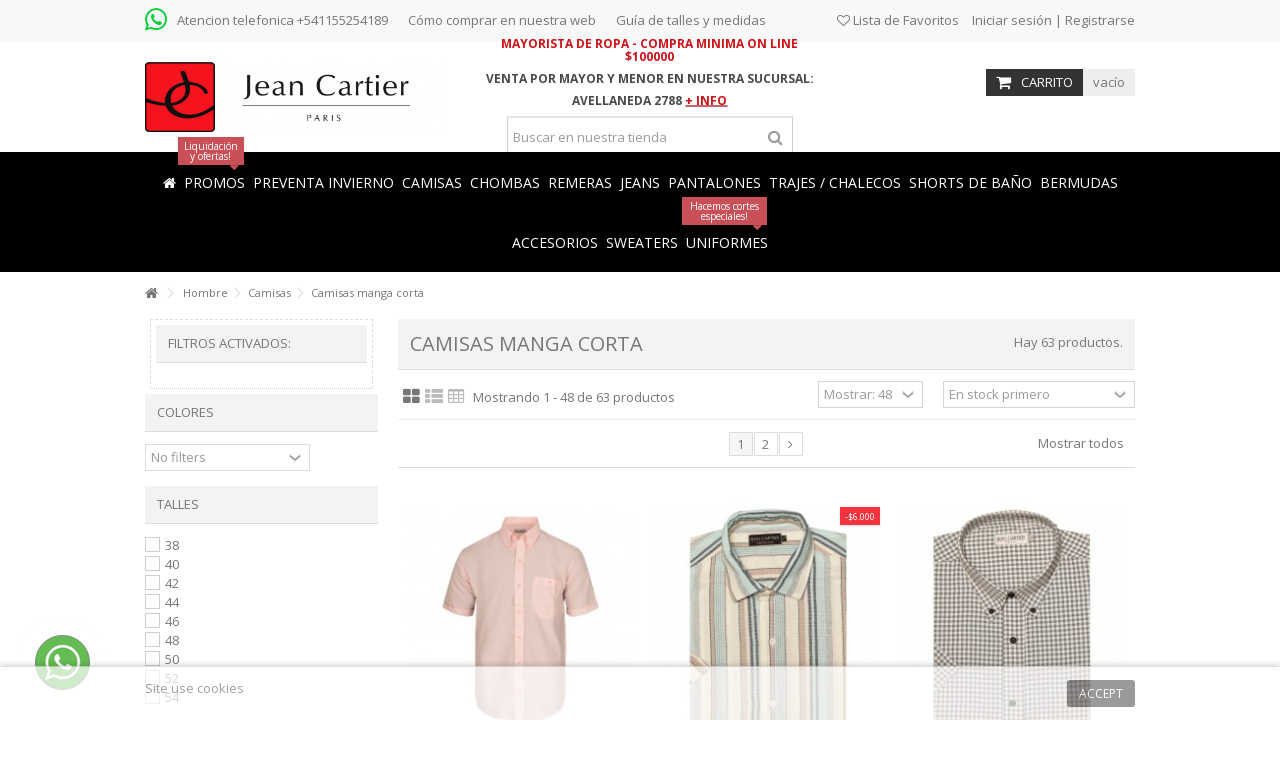

--- FILE ---
content_type: text/html; charset=utf-8
request_url: https://www.jeancartieroggi.com.ar/79-camisas-manga-corta/
body_size: 17594
content:
<!DOCTYPE HTML> <!--[if lt IE 7]><html class="no-js lt-ie9 lt-ie8 lt-ie7" lang="es-ES"><![endif]--> <!--[if IE 7]><html class="no-js lt-ie9 lt-ie8 ie7" lang="es-ES"><![endif]--> <!--[if IE 8]><html class="no-js lt-ie9 ie8" lang="es-ES"><![endif]--> <!--[if gt IE 8]><html class="no-js ie9" lang="es-ES"><![endif]--><html lang="es-ES"><head>  <script>/* <![CDATA[ */;(function(w,d,s,l,i){w[l]=w[l]||[];w[l].push({'gtm.start':new Date().getTime(),event:'gtm.js'});var f=d.getElementsByTagName(s)[0],j=d.createElement(s),dl=l!='dataLayer'?'&l='+l:'';j.async=true;j.src='https://www.googletagmanager.com/gtm.js?id='+i+dl;f.parentNode.insertBefore(j,f);})(window,document,'script','dataLayer','GTM-TGFJFQVJ');/* ]]> */</script> <meta charset="utf-8" /><title>Camisas manga corta - Venta de ropa al por mayor | jeancartieroggi.com.ar</title><meta name="generator" content="PrestaShop" /><meta name="robots" content="noindex,nofollow" /><meta name="viewport" content="initial-scale=1,user-scalable=no,maximum-scale=1,width=device-width"><meta name="apple-mobile-web-app-capable" content="yes" /><link rel="icon" type="image/vnd.microsoft.icon" href="/img/?1769861810" /><link rel="shortcut icon" type="image/x-icon" href="/img/?1769861810" /><link rel="stylesheet" href="https://www.jeancartieroggi.com.ar/themes/warehouse/cache/v_685_67a107ad64d5a36554afa8a7004805e5_all.css" type="text/css" media="all" /> <script type="text/javascript">/* <![CDATA[ */;var CUSTOMIZE_TEXTFIELD=1;var FancyboxI18nClose='Cerrar';var FancyboxI18nNext='Siguiente';var FancyboxI18nPrev='Previo';var PS_CATALOG_MODE=false;var added_to_wishlist='El producto ha sido añadido a su lista de deseos correctamente.';var ajax_allowed=true;var ajax_popup=true;var ajaxsearch=true;var baseDir='https://www.jeancartieroggi.com.ar/';var baseUri='https://www.jeancartieroggi.com.ar/';var blocklayeredSliderName={"price":"Precio","weight":"weight"};var blocklayered_modSliderName={"price":"Precio","weight":"weight"};var blocksearch_type='top';var comparator_max_item=0;var comparedProductsIds=[];var contentOnly=false;var countdownEnabled=true;var currency={"id":2,"name":"Peso Argentino","iso_code":"ARS","iso_code_num":"032","sign":"$","blank":"0","conversion_rate":"1.000000","deleted":"0","format":"3","decimals":"1","active":"1","prefix":"$ ","suffix":"","id_shop_list":null,"force_id":false};var currencyBlank=0;var currencyFormat=3;var currencyRate=1;var currencySign='$';var customizationIdMessage='Personalización n°';var delete_txt='Eliminar';var displayList=1;var filters=[{"type_lite":"id_attribute_group","type":"id_attribute_group","id_key":5,"name":"Colores","is_color_group":false,"values":{"35":{"color":"#000000","name":"NEGRO","nbr":3,"url_name":null,"meta_title":null,"link":"https:\/\/www.jeancartieroggi.com.ar\/79-camisas-manga-corta\/#colores-negro","rel":""},"49":{"color":"#0038FF","name":"AZUL FRANCIA","nbr":1,"url_name":null,"meta_title":null,"link":"https:\/\/www.jeancartieroggi.com.ar\/79-camisas-manga-corta\/#colores-azul_francia","rel":""},"51":{"color":"#2274FF","name":"AZULINO","nbr":1,"url_name":null,"meta_title":null,"link":"https:\/\/www.jeancartieroggi.com.ar\/79-camisas-manga-corta\/#colores-azulino","rel":""},"52":{"color":"#00003E","name":"AZUL MARINO","nbr":2,"url_name":null,"meta_title":null,"link":"https:\/\/www.jeancartieroggi.com.ar\/79-camisas-manga-corta\/#colores-azul_marino","rel":""},"73":{"color":"#DFCCAE","name":"BEIGE","nbr":1,"url_name":null,"meta_title":null,"link":"https:\/\/www.jeancartieroggi.com.ar\/79-camisas-manga-corta\/#colores-beige","rel":""},"58":{"color":"#FF0000","name":"ROJO","nbr":1,"url_name":null,"meta_title":null,"link":"https:\/\/www.jeancartieroggi.com.ar\/79-camisas-manga-corta\/#colores-rojo","rel":""},"62":{"color":"#0000FF","name":"AZUL","nbr":2,"url_name":null,"meta_title":null,"link":"https:\/\/www.jeancartieroggi.com.ar\/79-camisas-manga-corta\/#colores-azul","rel":""},"64":{"color":"#A2E0E6","name":"CELESTE","nbr":1,"url_name":null,"meta_title":null,"link":"https:\/\/www.jeancartieroggi.com.ar\/79-camisas-manga-corta\/#colores-celeste","rel":""},"71":{"color":"#008000","name":"VERDE","nbr":1,"url_name":null,"meta_title":null,"link":"https:\/\/www.jeancartieroggi.com.ar\/79-camisas-manga-corta\/#colores-verde","rel":""},"78":{"color":"#AD9179","name":"TOSTADO","nbr":1,"url_name":null,"meta_title":null,"link":"https:\/\/www.jeancartieroggi.com.ar\/79-camisas-manga-corta\/#colores-tostado","rel":""},"96":{"color":"#000080","name":"AZUL MARINO - ROJO","nbr":1,"url_name":null,"meta_title":null,"link":"https:\/\/www.jeancartieroggi.com.ar\/79-camisas-manga-corta\/#colores-azul_marino_rojo","rel":""},"97":{"color":"#000000","name":"NEGRO - BLANCO","nbr":1,"url_name":null,"meta_title":null,"link":"https:\/\/www.jeancartieroggi.com.ar\/79-camisas-manga-corta\/#colores-negro_blanco","rel":""},"98":{"color":"#000000","name":"NEGRO - ROJO","nbr":1,"url_name":null,"meta_title":null,"link":"https:\/\/www.jeancartieroggi.com.ar\/79-camisas-manga-corta\/#colores-negro_rojo","rel":""},"126":{"color":"#808000","name":"OLIVA","nbr":1,"url_name":null,"meta_title":null,"link":"https:\/\/www.jeancartieroggi.com.ar\/79-camisas-manga-corta\/#colores-oliva","rel":""},"153":{"color":"#FFFFFF","name":"BLANCO - NEGRO","nbr":3,"url_name":null,"meta_title":null,"link":"https:\/\/www.jeancartieroggi.com.ar\/79-camisas-manga-corta\/#colores-blanco_negro","rel":""},"155":{"color":"#FFFFFF","name":"BLANCO - CELESTE","nbr":1,"url_name":null,"meta_title":null,"link":"https:\/\/www.jeancartieroggi.com.ar\/79-camisas-manga-corta\/#colores-blanco_celeste","rel":""},"158":{"color":"#000080","name":"AZUL MARINO - GRIS","nbr":1,"url_name":null,"meta_title":null,"link":"https:\/\/www.jeancartieroggi.com.ar\/79-camisas-manga-corta\/#colores-azul_marino_gris","rel":""},"159":{"color":"#000000","name":"NEGRO - GRIS","nbr":1,"url_name":null,"meta_title":null,"link":"https:\/\/www.jeancartieroggi.com.ar\/79-camisas-manga-corta\/#colores-negro_gris","rel":""},"163":{"color":"#000080","name":"AZUL MARINO - VERDE","nbr":1,"url_name":null,"meta_title":null,"link":"https:\/\/www.jeancartieroggi.com.ar\/79-camisas-manga-corta\/#colores-azul_marino_verde","rel":""},"164":{"color":"#FFFFFF","name":"BLANCO - ROJO","nbr":1,"url_name":null,"meta_title":null,"link":"https:\/\/www.jeancartieroggi.com.ar\/79-camisas-manga-corta\/#colores-blanco_rojo","rel":""},"186":{"color":"#0000FF","name":"AZUL - ROJO","nbr":1,"url_name":null,"meta_title":null,"link":"https:\/\/www.jeancartieroggi.com.ar\/79-camisas-manga-corta\/#colores-azul_rojo","rel":""},"221":{"color":"#FF0000","name":"ROJO - AZUL","nbr":1,"url_name":null,"meta_title":null,"link":"https:\/\/www.jeancartieroggi.com.ar\/79-camisas-manga-corta\/#colores-rojo_azul","rel":""},"231":{"color":"#FFFFFF","name":"BLANCO - BEIGE","nbr":1,"url_name":null,"meta_title":null,"link":"https:\/\/www.jeancartieroggi.com.ar\/79-camisas-manga-corta\/#colores-blanco_beige","rel":""},"236":{"color":"#000000","name":"NEGRO - CAMEL","nbr":1,"url_name":null,"meta_title":null,"link":"https:\/\/www.jeancartieroggi.com.ar\/79-camisas-manga-corta\/#colores-negro_camel","rel":""},"313":{"color":"#000000","name":"NEGRO - VERDE","nbr":1,"url_name":null,"meta_title":null,"link":"https:\/\/www.jeancartieroggi.com.ar\/79-camisas-manga-corta\/#colores-negro_verde","rel":""},"334":{"color":"","name":"BLANCO - VERDE","nbr":1,"url_name":null,"meta_title":null,"link":"https:\/\/www.jeancartieroggi.com.ar\/79-camisas-manga-corta\/#colores-blanco_verde","rel":""},"390":{"color":"","name":"NATURAL - AZUL OSCURO","nbr":1,"url_name":null,"meta_title":null,"link":"https:\/\/www.jeancartieroggi.com.ar\/79-camisas-manga-corta\/#colores-natural_azul_oscuro","rel":""},"391":{"color":"","name":"BLANCO - AZUL OSCURO","nbr":2,"url_name":null,"meta_title":null,"link":"https:\/\/www.jeancartieroggi.com.ar\/79-camisas-manga-corta\/#colores-blanco_azul_oscuro","rel":""},"403":{"color":"","name":"AZUL - MARRON","nbr":1,"url_name":null,"meta_title":null,"link":"https:\/\/www.jeancartieroggi.com.ar\/79-camisas-manga-corta\/#colores-azul_marron","rel":""},"407":{"color":"","name":"OLIVA - CELESTE","nbr":1,"url_name":null,"meta_title":null,"link":"https:\/\/www.jeancartieroggi.com.ar\/79-camisas-manga-corta\/#colores-oliva_celeste","rel":""},"408":{"color":"","name":"NEGRO - UVA","nbr":1,"url_name":null,"meta_title":null,"link":"https:\/\/www.jeancartieroggi.com.ar\/79-camisas-manga-corta\/#colores-negro_uva","rel":""},"412":{"color":"","name":"NATURAL - LADRILLO","nbr":1,"url_name":null,"meta_title":null,"link":"https:\/\/www.jeancartieroggi.com.ar\/79-camisas-manga-corta\/#colores-natural_ladrillo","rel":""},"413":{"color":"","name":"NATURAL - OLIVA","nbr":1,"url_name":null,"meta_title":null,"link":"https:\/\/www.jeancartieroggi.com.ar\/79-camisas-manga-corta\/#colores-natural_oliva","rel":""}},"url_name":"colores","meta_title":"","filter_show_limit":"0","filter_type":"2"},{"type_lite":"id_attribute_group","type":"id_attribute_group","id_key":6,"name":"Talles","is_color_group":false,"values":{"48":{"color":"","name":"38","nbr":18,"url_name":null,"meta_title":null,"link":"https:\/\/www.jeancartieroggi.com.ar\/79-camisas-manga-corta\/#talles-38","rel":""},"36":{"color":"","name":"40","nbr":19,"url_name":null,"meta_title":null,"link":"https:\/\/www.jeancartieroggi.com.ar\/79-camisas-manga-corta\/#talles-40","rel":""},"37":{"color":"","name":"42","nbr":23,"url_name":null,"meta_title":null,"link":"https:\/\/www.jeancartieroggi.com.ar\/79-camisas-manga-corta\/#talles-42","rel":""},"38":{"color":"","name":"44","nbr":11,"url_name":null,"meta_title":null,"link":"https:\/\/www.jeancartieroggi.com.ar\/79-camisas-manga-corta\/#talles-44","rel":""},"39":{"color":"","name":"46","nbr":8,"url_name":null,"meta_title":null,"link":"https:\/\/www.jeancartieroggi.com.ar\/79-camisas-manga-corta\/#talles-46","rel":""},"40":{"color":"","name":"48","nbr":8,"url_name":null,"meta_title":null,"link":"https:\/\/www.jeancartieroggi.com.ar\/79-camisas-manga-corta\/#talles-48","rel":""},"41":{"color":"","name":"50","nbr":7,"url_name":null,"meta_title":null,"link":"https:\/\/www.jeancartieroggi.com.ar\/79-camisas-manga-corta\/#talles-50","rel":""},"42":{"color":"","name":"52","nbr":1,"url_name":null,"meta_title":null,"link":"https:\/\/www.jeancartieroggi.com.ar\/79-camisas-manga-corta\/#talles-52","rel":""},"43":{"color":"","name":"54","nbr":1,"url_name":null,"meta_title":null,"link":"https:\/\/www.jeancartieroggi.com.ar\/79-camisas-manga-corta\/#talles-54","rel":""}},"url_name":null,"meta_title":null,"filter_show_limit":"0","filter_type":"0"},{"type_lite":"id_feature","type":"id_feature","id_key":2,"values":{"5":{"nbr":20,"name":"Cuadros","url_name":null,"meta_title":null,"link":"https:\/\/www.jeancartieroggi.com.ar\/79-camisas-manga-corta\/#diseno-cuadros","rel":""},"6":{"nbr":22,"name":"Estampado","url_name":null,"meta_title":null,"link":"https:\/\/www.jeancartieroggi.com.ar\/79-camisas-manga-corta\/#diseno-estampado","rel":""},"3":{"nbr":2,"name":"Liso","url_name":null,"meta_title":null,"link":"https:\/\/www.jeancartieroggi.com.ar\/79-camisas-manga-corta\/#diseno-liso","rel":""},"4":{"nbr":19,"name":"Rayas","url_name":null,"meta_title":null,"link":"https:\/\/www.jeancartieroggi.com.ar\/79-camisas-manga-corta\/#diseno-rayas","rel":""}},"name":"Dise\u00f1o","url_name":null,"meta_title":null,"filter_show_limit":"0","filter_type":"0"},{"type_lite":"id_feature","type":"id_feature","id_key":4,"values":{"9":{"nbr":63,"name":"Manga corta","url_name":null,"meta_title":null,"link":"https:\/\/www.jeancartieroggi.com.ar\/79-camisas-manga-corta\/#tipo_de_manga-manga_corta","rel":""}},"name":"Tipo de Manga","url_name":null,"meta_title":null,"filter_show_limit":"0","filter_type":"0"},{"type_lite":"id_feature","type":"id_feature","id_key":6,"values":{"17":{"nbr":1,"name":"Sport","url_name":null,"meta_title":null,"link":"https:\/\/www.jeancartieroggi.com.ar\/79-camisas-manga-corta\/#estilos-sport","rel":""}},"name":"Estilos","url_name":null,"meta_title":null,"filter_show_limit":"0","filter_type":"0"}];var freeProductTranslation='¡Gratis!';var freeShippingTranslation='A cargo del cliente';var generated_date=1770026255;var grid_size_lg=3;var grid_size_lg2=4;var grid_size_md=3;var grid_size_md2=4;var grid_size_ms=2;var grid_size_ms2=6;var grid_size_sm=1;var grid_size_sm2=6;var grid_size_xs=2;var grid_size_xs2=6;var hasDeliveryAddress=false;var highDPI=false;var id_lang=1;var img_dir='https://www.jeancartieroggi.com.ar/themes/warehouse/img/';var instantsearch=false;var iqit_carousel_auto=false;var iqit_carousel_load='ondemand';var iqit_lazy_load=true;var iqit_mobile_header_sticky=true;var iqit_mobile_header_style=1;var iqit_sidebarh=false;var iqit_thumbs_position=false;var iqitcountdown_days='d.';var iqitcountdown_hours='Hours';var iqitcountdown_minutes='Min';var iqitcountdown_seconds='Sec';var iqitmegamenu_swwidth=false;var isGuest=0;var isLogged=0;var isMobile=false;var isPreloaderEnabled=true;var isRtl=false;var loggin_required='Debe iniciar sesión para administrar su lista de deseos.';var max_item='No podés agregar mas de 0 productos en la comparativa';var min_item='Por favor seleccioná al menos 1 producto';var more_products_search='More products »';var mywishlist_url='https://www.jeancartieroggi.com.ar/module/blockwishlist/mywishlist';var page_name='category';var param_product_url='#';var placeholder_blocknewsletter='Escribí tu e-mail';var priceDisplayMethod=1;var priceDisplayPrecision=0;var quickView=true;var removingLinkText='eliminar este producto de mi carrito';var request='https://www.jeancartieroggi.com.ar/79-camisas-manga-corta/?selected_filters=';var roundMode=1;var search_url='https://www.jeancartieroggi.com.ar/buscar';var static_token='04a607ab2e0eaccc000b870d96dba51f';var toBeDetermined='A confirmar';var token='e8be54856093ef4fa95240b0119be03a';var usingSecureMode=true;var wishlistProductsIds=false;/* ]]> */</script> <script type="text/javascript" src="https://www.jeancartieroggi.com.ar/themes/warehouse/cache/v_116_e8f1140b9d41e8cd507a01b16a1b1154.js"></script> <script type="text/javascript">/* <![CDATA[ */;(window.gaDevIds=window.gaDevIds||[]).push('d6YPbH');(function(i,s,o,g,r,a,m){i['GoogleAnalyticsObject']=r;i[r]=i[r]||function(){(i[r].q=i[r].q||[]).push(arguments)},i[r].l=1*new Date();a=s.createElement(o),m=s.getElementsByTagName(o)[0];a.async=1;a.src=g;m.parentNode.insertBefore(a,m)})(window,document,'script','//www.google-analytics.com/analytics.js','ga');ga('create','G-S0VG062VM8','auto');ga('require','ec');/* ]]> */</script> <link rel="stylesheet" href="https://fonts.googleapis.com/css?family=Open+Sans:400,700" type="text/css" media="all" /> <!--[if lt IE 9]> <script src="https://oss.maxcdn.com/libs/html5shiv/3.7.0/html5shiv.js"></script> <script src="https://oss.maxcdn.com/libs/respond.js/1.3.0/respond.min.js"></script> <![endif]--> <!--[if lte IE 9]> <script src="https://www.jeancartieroggi.com.ar/themes/warehouse/js/flexibility.js"></script> <![endif]--><meta property="og:title" content="Camisas manga corta - Venta de ropa al por mayor | jeancartieroggi.com.ar"/><meta property="og:url" content="http://www.jeancartieroggi.com.ar/79-camisas-manga-corta/"/><meta property="og:site_name" content="Venta de ropa al por mayor | jeancartieroggi.com.ar"/><meta property="og:description" content=""><meta property="og:type" content="website"><meta property="og:image" content="https://www.jeancartieroggi.com.ar/img/venta-de-ropa-al-por-mayor-logo-17530310141.jpg" /></head><body id="category" class="not-index category category-79 category-camisas-manga-corta hide-right-column show-left-column lang_es "> <noscript><iframe src="https://www.googletagmanager.com/ns.html?id=GTM-TGFJFQVJ" height="0" width="0" style="display:none;visibility:hidden"></iframe></noscript><div id="preloader"><div id="status">&nbsp;</div></div><div id="page"><div class="header-container"> <header id="header"><div class="banner"><div class="container"><div class="row"></div></div></div><div class="nav"><div class="container"><div class="row"> <nav><ul id="header_links" class="clearfix"> <a href="https://wa.me/541155254189?text=Mensaje desde la web, buenos dias, tengo una consulta." target="_blank"> <i class="icon-whatsapp" style=" float: left !important; color: #0C3; font: normal normal normal 26px/1 FontAwesome !important;color:#0C3"> </i> </a><li><a href="https://www.jeancartieroggi.com.ar/contactanos">Atencion telefonica +541155254189</a></li><li><a href="https://www.jeancartieroggi.com.ar/content/7-como-comprar" target="_blank" >Cómo comprar en nuestra web</a></li><li><a href="https://www.jeancartieroggi.com.ar/content/8-guia-de-talles" target="_blank" >Guía de talles y medidas</a></li></ul><div class="mostrat visible-xs" > <a href="https://wa.me/541155254189?text=Mensaje desde la web, buenos dias, tengo una consulta." target="_blank"> <i class="icon-whatsapp" style=" float: left !important; font: normal normal normal 26px/1 FontAwesome !important;color:#0C3"> </i> </a></div><div class="header_user_info_nav"> <a class="login" href="https://www.jeancartieroggi.com.ar/mi-cuenta" rel="nofollow" title="Login to your customer account"> <i class="icon-signin"></i> Iniciar sesión | Registrarse </a></div> <a href="https://www.jeancartieroggi.com.ar/module/blockwishlist/mywishlist" title="Lista de Favoritos" class="wishlist_top_link pull-right"><i class="icon-heart-o"></i> Lista de Favoritos</a> </nav></div></div></div><div><div class="container container-header"><div id="desktop-header" class="desktop-header"><div class="row"><div id="header_logo" class="col-xs-12 col-sm-4 "><a href="https://www.jeancartieroggi.com.ar/" title="Venta de ropa al por mayor | jeancartieroggi.com.ar"> <img class="logo img-responsive replace-2xlogo" src="https://www.jeancartieroggi.com.ar/img/venta-de-ropa-al-por-mayor-logo-17530310141.jpg" width="1881" height="441" alt="Venta de ropa al por mayor | jeancartieroggi.com.ar" /> </a></div><div id="shopping_cart_container" class="col-xs-12 col-sm-4 clearfix"><div class="shopping_cart"> <a href="https://www.jeancartieroggi.com.ar/pedido-rapido" title="Ver mi carrito de compra" rel="nofollow"> <span class="cart_name">Carrito</span><div class="more_info"> <span class="ajax_cart_quantity unvisible">0</span> <span class="ajax_cart_product_txt unvisible">Producto:</span> <span class="ajax_cart_product_txt_s unvisible">Productos:</span> <span class="ajax_cart_total unvisible"> </span> <span class="ajax_cart_no_product">vacío</span></div> </a><div class="cart_block block exclusive"><div class="block_content"><div class="cart_block_list"><p class="cart_block_no_products"> Ningún producto</p><div class="cart-prices"><div class="cart-prices-line first-line"> <span class="price cart_block_shipping_cost ajax_cart_shipping_cost unvisible"> A confirmar </span> <span class="unvisible"> Transporte </span></div><div class="cart-prices-line last-line"> <span class="price cart_block_total ajax_block_cart_total">$0</span> <span>Total</span></div></div><p class="cart-buttons"> <a id="button_order_cart" class="btn btn-default button button-medium" href="https://www.jeancartieroggi.com.ar/pedido-rapido" title="Confirmar" rel="nofollow"> <span> Confirmar<i class="icon-chevron-right right"></i> </span> </a></p></div></div></div></div></div><div id="layer_cart"><div class="layer_cart_title col-xs-12"><h5> <i class="icon-check"></i> Producto agregado correctamente a tu carrito</h5></div><div class="clearfix" ><div class="layer_cart_product col-xs-12 col-md-6"> <span class="cross" title="Cerrar ventana"></span><div class="product-image-container layer_cart_img"></div><div class="layer_cart_product_info"> <span id="layer_cart_product_title" class="product-name"></span> <span id="layer_cart_product_attributes"></span><div> Cantitdad <span id="layer_cart_product_quantity"></span></div><div> <strong>Total <span id="layer_cart_product_price"></span></strong></div></div></div><div class="layer_cart_cart col-xs-12 col-md-6"><h5 class="overall_cart_title"> <span class="ajax_cart_product_txt_s unvisible"> Hay <span class="ajax_cart_quantity">0</span> productos en tu carrito. </span> <span class="ajax_cart_product_txt "> Hay 1 producto en tu carrito. </span></h5><div class="layer_cart_row"> Total productos <span class="ajax_block_products_total"> </span></div><div class="layer_cart_row ajax_shipping-container"> <strong class="dark unvisible"> Total envío&nbsp; </strong> <span class="ajax_cart_shipping_cost unvisible"> A confirmar </span></div><div class="layer_cart_row"> <strong> Total <span class="ajax_block_cart_total"> </span> </strong></div></div></div><div class="button-container clearfix"><div class="pull-right"> <span class="continue btn btn-default" title="Continuar comprando"> <span> <i class="icon-chevron-left left"></i> Continuar comprando </span> </span> <a class="btn btn-default button button-medium" href="https://www.jeancartieroggi.com.ar/pedido-rapido" title="Finalizar pedido" rel="nofollow"> <span> Finalizar pedido <i class="icon-chevron-right right"></i> </span> </a></div></div><div class="crossseling"></div></div><div class="layer_cart_overlay"></div><div id="search_block_top_content" class="col-xs-12 col-sm-4 "><div class="iqitsearch-inner"><h6 style="text-align:center;"><strong><span style="color:#d0121a;">MAYORISTA DE ROPA -&nbsp;COMPRA MINIMA ON LINE $100000</span></strong></h6><h6 style="text-align:center;"><span style="color:#4a4a4a;"><strong>VENTA POR MAYOR Y MENOR EN NUESTRA SUCURSAL:</strong></span></h6><h6 style="text-align:center;"><strong><span style="color:#4a4a4a;"><span style="background-color:#ffffff;">AVELLANEDA&nbsp;2788&nbsp;<span style="text-decoration:underline;"><span style="color:#d0121a;"><a href="https://www.jeancartieroggi.com.ar/content/6-sucursales"><span style="color:#d0121a;text-decoration:underline;">+ INFO</span></a></span></span></span></span></strong></h6><div id="search_block_top" class="search_block_top issearchcontent iqit-search" ><form method="get" action="//www.jeancartieroggi.com.ar/buscar" id="searchbox"> <input type="hidden" name="controller" value="search" /> <input type="hidden" name="orderby" value="position" /> <input type="hidden" name="orderway" value="desc" /><div class="search_query_container "> <input type="hidden" name="search-cat-select" value="0" class="search-cat-select" /> <input class="search_query form-control" type="text" id="search_query_top" name="search_query" placeholder="Buscar en nuestra tienda" value="" /> <button type="submit" name="submit_search" class="button-search"> <span>Buscar en nuestra tienda</span> </button></div></form></div></div></div><div class="header_user_info col-xs-12 col-sm-4"></div></div></div><div class="mobile-condensed-header mobile-style mobile-style1 mobile-search-expanded"><div id="mh-sticky" class="not-sticked"><div class="mobile-main-wrapper"><div class="mobile-main-bar"><div class="mh-button mh-menu"> <span id="mh-menu"><i class="icon-reorder mh-icon"></i></span></div><div class="mh-button mh-search"> <span id="mh-search" data-mh-search="1"><i class="icon-search mh-icon"></i></span></div><div class="mobile-h-logo"> <a href="https://www.jeancartieroggi.com.ar/" title="Venta de ropa al por mayor | jeancartieroggi.com.ar"> <img class="logo img-responsive replace-2xlogo" src="https://www.jeancartieroggi.com.ar/img/venta-de-ropa-al-por-mayor-logo-17530310141.jpg" width="1881" height="441" alt="Venta de ropa al por mayor | jeancartieroggi.com.ar" /> </a></div><div class="mh-button mh-user"> <span id="mh-user"><i class="icon-user mh-icon "></i></span><div class="mh-drop"><p>Iniciar Sesi&oacute;n | Registrarse</p><ul><li><a href="https://www.jeancartieroggi.com.ar/mi-cuenta" title="Iniciar Sesi&oacute;n | Registrarse" rel="nofollow">Iniciar Sesi&oacute;n | Registrarse</a></li></ul></div></div><div id="mh-cart-wrapper" class="mh-button mh-cart"> <span id="mh-cart"> <i class="icon-shopping-cart mh-icon "></i> </span></div></div></div><div class="mh-dropdowns"><div class="mh-drop mh-search-drop"><div class="search_block_top mh-search-module"><form method="get" action="//www.jeancartieroggi.com.ar/buscar"> <input type="hidden" name="controller" value="search" /> <input type="hidden" name="orderby" value="position" /> <input type="hidden" name="orderway" value="desc" /><div class="search_query_container "> <input type="hidden" name="search-cat-select" value="0" class="search-cat-select" /><input class="search_query form-control" type="text" name="search_query" placeholder="Buscar" value="" /></div> <button type="submit" name="submit_search" class="button-search"> <span>Buscar</span> </button></form></div></div></div></div></div></div></div><div class="fw-pseudo-wrapper"><div class="desktop-header"><div class="iqitmegamenu-wrapper col-xs-12 cbp-hor-width-0 clearfix"><div id="iqitmegamenu-horizontal" class="iqitmegamenu cbp-sticky-transparent" role="navigation"><div class="container"> <nav id="cbp-hrmenu" class="cbp-hrmenu cbp-horizontal cbp-hrsub-narrow cbp-fade-slide-bottom cbp-arrowed cbp-submenu-notarrowed cbp-submenu-notarrowed cbp-menu-centered "><ul><li class="cbp-hrmenu-tab cbp-hrmenu-tab-23 cbp-onlyicon"> <a href="https://www.jeancartieroggi.com.ar/" ><span class="cbp-tab-title"> <i class="icon-home cbp-mainlink-icon"></i> </span> </a></li><li class="cbp-hrmenu-tab cbp-hrmenu-tab-8 "> <a href="https://www.jeancartieroggi.com.ar/37-promos/" ><span class="cbp-tab-title"> Promos <i class="icon-angle-down cbp-submenu-aindicator"></i></span> <span class="label cbp-legend cbp-legend-main"> Liquidación y ofertas! <span class="cbp-legend-arrow"></span></span> <span class="cbp-triangle-container"><span class="cbp-triangle-top"></span><span class="cbp-triangle-top-back"></span></span> </a><div class="cbp-hrsub col-xs-4"><div class="cbp-hrsub-inner"><div class="row menu_row menu-element first_rows menu-element-id-1"><div class="col-xs-12 cbp-menu-column cbp-menu-element menu-element-id-2 cbp-empty-column" ><div class="cbp-menu-column-inner"> <a href="https://www.jeancartieroggi.com.ar/37-ofertas-productos-hombre/" class="cbp-column-title">Ver todo <span class="label cbp-legend cbp-legend-inner">Ofertas<span class="cbp-legend-arrow"></span></span></a></div></div></div></div></div></li><li class="cbp-hrmenu-tab cbp-hrmenu-tab-36 "> <a role="button" class="cbp-empty-mlink"><span class="cbp-tab-title"> Preventa Invierno <i class="icon-angle-down cbp-submenu-aindicator"></i></span> <span class="cbp-triangle-container"><span class="cbp-triangle-top"></span><span class="cbp-triangle-top-back"></span></span> </a><div class="cbp-hrsub col-xs-4"><div class="cbp-hrsub-inner"><div class="row menu_row menu-element first_rows menu-element-id-1"><div class="col-xs-12 cbp-menu-column cbp-menu-element menu-element-id-2 " ><div class="cbp-menu-column-inner"><div class="row cbp-categories-row"><div class="col-xs-12"> <a href="https://www.jeancartieroggi.com.ar/11-sweaters/" class="cbp-column-title cbp-category-title">Sweaters</a><ul class="cbp-links cbp-category-tree"><li ><div class="cbp-category-link-w"> <a href="https://www.jeancartieroggi.com.ar/68-sweaters-escote-en-v/">Sweaters escote en "V"</a></div></li><li ><div class="cbp-category-link-w"> <a href="https://www.jeancartieroggi.com.ar/69-sweaters-escote-o-cuello-polo/">Sweaters escote "O" - Cuello polo</a></div></li><li ><div class="cbp-category-link-w"> <a href="https://www.jeancartieroggi.com.ar/70-chalecos-tejidos/">Chalecos tejidos</a></div></li><li ><div class="cbp-category-link-w"> <a href="https://www.jeancartieroggi.com.ar/73-camperas-tejidas/">Camperas tejidas</a></div></li><li ><div class="cbp-category-link-w"> <a href="https://www.jeancartieroggi.com.ar/14-cardigans/">Cardigans</a></div></li></ul></div><div class="col-xs-12"> <a href="https://www.jeancartieroggi.com.ar/15-camperas/" class="cbp-column-title cbp-category-title">Camperas</a><ul class="cbp-links cbp-category-tree"><li ><div class="cbp-category-link-w"> <a href="https://www.jeancartieroggi.com.ar/71-chalecos-de-abrigo/">Chalecos de abrigo</a></div></li><li ><div class="cbp-category-link-w"> <a href="https://www.jeancartieroggi.com.ar/72-camperas-de-abrigo/">Camperas de abrigo</a></div></li></ul></div><div class="col-xs-12"> <a href="https://www.jeancartieroggi.com.ar/66-buzos/" class="cbp-column-title cbp-category-title">Buzos / Joggings</a><ul class="cbp-links cbp-category-tree"><li ><div class="cbp-category-link-w"> <a href="https://www.jeancartieroggi.com.ar/84-buzos-escote-o/">Buzos escote "O" - Cuello Polo</a></div></li><li ><div class="cbp-category-link-w"> <a href="https://www.jeancartieroggi.com.ar/85-camperas-de-friza/">Camperas de friza / rústico</a></div></li><li ><div class="cbp-category-link-w"> <a href="https://www.jeancartieroggi.com.ar/94-joggings/">Joggings</a></div></li></ul></div></div></div></div></div></div></div></li><li class="cbp-hrmenu-tab cbp-hrmenu-tab-24 "> <a href="https://www.jeancartieroggi.com.ar/4-camisas/" ><span class="cbp-tab-title"> Camisas <i class="icon-angle-down cbp-submenu-aindicator"></i></span> <span class="cbp-triangle-container"><span class="cbp-triangle-top"></span><span class="cbp-triangle-top-back"></span></span> </a><div class="cbp-hrsub col-xs-4"><div class="cbp-hrsub-inner"><div class="row menu_row menu-element first_rows menu-element-id-1"><div class="col-xs-12 cbp-menu-column cbp-menu-element menu-element-id-2 " ><div class="cbp-menu-column-inner"><div class="row cbp-categories-row"><div class="col-xs-12"> <a href="https://www.jeancartieroggi.com.ar/79-camisas-manga-corta/" class="cbp-column-title cbp-category-title">Camisas manga corta</a></div><div class="col-xs-12"> <a href="https://www.jeancartieroggi.com.ar/80-camisas-manga-larga/" class="cbp-column-title cbp-category-title">Camisas manga larga</a><ul class="cbp-links cbp-category-tree"><li ><div class="cbp-category-link-w"> <a href="https://www.jeancartieroggi.com.ar/67-camisas-de-vestir/">Camisas de vestir</a></div></li><li ><div class="cbp-category-link-w"> <a href="https://www.jeancartieroggi.com.ar/82-camisas-entalladas/">Camisas entalladas</a></div></li><li ><div class="cbp-category-link-w"> <a href="https://www.jeancartieroggi.com.ar/81-camisas-sport/">Camisas sport</a></div></li><li ><div class="cbp-category-link-w"> <a href="https://www.jeancartieroggi.com.ar/99-camisas-de-invierno/">Camisas de invierno</a></div></li></ul></div></div></div></div></div></div></div></li><li class="cbp-hrmenu-tab cbp-hrmenu-tab-32 "> <a href="https://www.jeancartieroggi.com.ar/6-chombas/" ><span class="cbp-tab-title"> Chombas <i class="icon-angle-down cbp-submenu-aindicator"></i></span> <span class="cbp-triangle-container"><span class="cbp-triangle-top"></span><span class="cbp-triangle-top-back"></span></span> </a><div class="cbp-hrsub col-xs-4"><div class="cbp-hrsub-inner"><div class="row menu_row menu-element first_rows menu-element-id-1"><div class="col-xs-12 cbp-menu-column cbp-menu-element menu-element-id-2 " ><div class="cbp-menu-column-inner"><div class="row cbp-categories-row"><div class="col-xs-12"> <a href="https://www.jeancartieroggi.com.ar/77-chombas-manga-corta/" class="cbp-column-title cbp-category-title">Chombas manga corta</a></div><div class="col-xs-12"> <a href="https://www.jeancartieroggi.com.ar/78-chombas-manga-larga/" class="cbp-column-title cbp-category-title">Chombas manga larga</a></div></div></div></div></div></div></div></li><li class="cbp-hrmenu-tab cbp-hrmenu-tab-28 "> <a href="https://www.jeancartieroggi.com.ar/5-remeras/" ><span class="cbp-tab-title"> Remeras <i class="icon-angle-down cbp-submenu-aindicator"></i></span> <span class="cbp-triangle-container"><span class="cbp-triangle-top"></span><span class="cbp-triangle-top-back"></span></span> </a><div class="cbp-hrsub col-xs-4"><div class="cbp-hrsub-inner"><div class="row menu_row menu-element first_rows menu-element-id-1"><div class="col-xs-12 cbp-menu-column cbp-menu-element menu-element-id-2 " ><div class="cbp-menu-column-inner"><div class="row cbp-categories-row"><div class="col-xs-12"> <a href="https://www.jeancartieroggi.com.ar/75-remeras-manga-corta/" class="cbp-column-title cbp-category-title">Remeras manga corta</a></div><div class="col-xs-12"> <a href="https://www.jeancartieroggi.com.ar/76-remeras-manga-larga/" class="cbp-column-title cbp-category-title">Remeras manga larga</a></div></div></div></div></div></div></div></li><li class="cbp-hrmenu-tab cbp-hrmenu-tab-29 "> <a href="https://www.jeancartieroggi.com.ar/7-jeans/" ><span class="cbp-tab-title"> Jeans <i class="icon-angle-down cbp-submenu-aindicator"></i></span> <span class="cbp-triangle-container"><span class="cbp-triangle-top"></span><span class="cbp-triangle-top-back"></span></span> </a><div class="cbp-hrsub col-xs-4"><div class="cbp-hrsub-inner"><div class="row menu_row menu-element first_rows menu-element-id-1"><div class="col-xs-12 cbp-menu-column cbp-menu-element menu-element-id-2 cbp-empty-column" ><div class="cbp-menu-column-inner"> <a href="http://www.jeancartieroggi.com.ar/7-jeans/" class="cbp-column-title">Ver todo <span class="label cbp-legend cbp-legend-inner">Jeans<span class="cbp-legend-arrow"></span></span></a></div></div></div></div></div></li><li class="cbp-hrmenu-tab cbp-hrmenu-tab-25 "> <a href="https://www.jeancartieroggi.com.ar/8-pantalones/" ><span class="cbp-tab-title"> Pantalones <i class="icon-angle-down cbp-submenu-aindicator"></i></span> <span class="cbp-triangle-container"><span class="cbp-triangle-top"></span><span class="cbp-triangle-top-back"></span></span> </a><div class="cbp-hrsub col-xs-4"><div class="cbp-hrsub-inner"><div class="row menu_row menu-element first_rows menu-element-id-1"><div class="col-xs-12 cbp-menu-column cbp-menu-element menu-element-id-2 " ><div class="cbp-menu-column-inner"> <a href="https://www.jeancartieroggi.com.ar/8-pantalones/" class="cbp-column-title">VER TODO <span class="label cbp-legend cbp-legend-inner">Pantalones<span class="cbp-legend-arrow"></span></span></a></div></div></div></div></div></li><li class="cbp-hrmenu-tab cbp-hrmenu-tab-37 "> <a href="https://www.jeancartieroggi.com.ar/100-trajes-chalecos/" ><span class="cbp-tab-title"> Trajes / Chalecos <i class="icon-angle-down cbp-submenu-aindicator"></i></span> <span class="cbp-triangle-container"><span class="cbp-triangle-top"></span><span class="cbp-triangle-top-back"></span></span> </a><div class="cbp-hrsub col-xs-4"><div class="cbp-hrsub-inner"><div class="row menu_row menu-element first_rows menu-element-id-3"><div class="col-xs-12 cbp-menu-column cbp-menu-element menu-element-id-4 " ><div class="cbp-menu-column-inner"> <a href="https://www.jeancartieroggi.com.ar/100-trajes-chalecos/" class="cbp-column-title">VER TODO <span class="label cbp-legend cbp-legend-inner">Trajes y Chalecos<span class="cbp-legend-arrow"></span></span></a></div></div></div></div></div></li><li class="cbp-hrmenu-tab cbp-hrmenu-tab-34 "> <a href="https://www.jeancartieroggi.com.ar/10-shorts-de-bano/" ><span class="cbp-tab-title"> Shorts de baño <i class="icon-angle-down cbp-submenu-aindicator"></i></span> <span class="cbp-triangle-container"><span class="cbp-triangle-top"></span><span class="cbp-triangle-top-back"></span></span> </a><div class="cbp-hrsub col-xs-4"><div class="cbp-hrsub-inner"><div class="row menu_row menu-element first_rows menu-element-id-1"><div class="col-xs-12 cbp-menu-column cbp-menu-element menu-element-id-2 cbp-empty-column" ><div class="cbp-menu-column-inner"> <a href="https://www.jeancartieroggi.com.ar/10-shorts-de-bano/" class="cbp-column-title">VER TODO <span class="label cbp-legend cbp-legend-inner">Shorts de baño<span class="cbp-legend-arrow"></span></span></a></div></div></div></div></div></li><li class="cbp-hrmenu-tab cbp-hrmenu-tab-35 "> <a href="https://www.jeancartieroggi.com.ar/9-bermudas/" ><span class="cbp-tab-title"> Bermudas <i class="icon-angle-down cbp-submenu-aindicator"></i></span> <span class="cbp-triangle-container"><span class="cbp-triangle-top"></span><span class="cbp-triangle-top-back"></span></span> </a><div class="cbp-hrsub col-xs-4"><div class="cbp-hrsub-inner"><div class="row menu_row menu-element first_rows menu-element-id-1"><div class="col-xs-12 cbp-menu-column cbp-menu-element menu-element-id-2 cbp-empty-column" ><div class="cbp-menu-column-inner"> <span class="cbp-column-title transition-300">VER TODO <span class="label cbp-legend cbp-legend-inner">Bermudas<span class="cbp-legend-arrow"></span></span></span></div></div></div></div></div></li><li class="cbp-hrmenu-tab cbp-hrmenu-tab-31 "> <a href="https://www.jeancartieroggi.com.ar/16-accesorios/" ><span class="cbp-tab-title"> Accesorios <i class="icon-angle-down cbp-submenu-aindicator"></i></span> <span class="cbp-triangle-container"><span class="cbp-triangle-top"></span><span class="cbp-triangle-top-back"></span></span> </a><div class="cbp-hrsub col-xs-4"><div class="cbp-hrsub-inner"><div class="row menu_row menu-element first_rows menu-element-id-1"><div class="col-xs-12 cbp-menu-column cbp-menu-element menu-element-id-2 cbp-empty-column" ><div class="cbp-menu-column-inner"> <a href="https://www.jeancartieroggi.com.ar/16-accesorios/" class="cbp-column-title">Ver Todo <span class="label cbp-legend cbp-legend-inner">Accesorios<span class="cbp-legend-arrow"></span></span></a></div></div></div></div></div></li><li class="cbp-hrmenu-tab cbp-hrmenu-tab-26 "> <a href="https://www.jeancartieroggi.com.ar/11-sweaters/" ><span class="cbp-tab-title"> Sweaters <i class="icon-angle-down cbp-submenu-aindicator"></i></span> <span class="cbp-triangle-container"><span class="cbp-triangle-top"></span><span class="cbp-triangle-top-back"></span></span> </a><div class="cbp-hrsub col-xs-4"><div class="cbp-hrsub-inner"><div class="row menu_row menu-element first_rows menu-element-id-1"><div class="col-xs-12 cbp-menu-column cbp-menu-element menu-element-id-2 " ><div class="cbp-menu-column-inner"><div class="row cbp-categories-row"><div class="col-xs-12"> <a href="https://www.jeancartieroggi.com.ar/68-sweaters-escote-en-v/" class="cbp-column-title cbp-category-title">Sweaters escote en "V"</a></div><div class="col-xs-12"> <a href="https://www.jeancartieroggi.com.ar/69-sweaters-escote-o-cuello-polo/" class="cbp-column-title cbp-category-title">Sweaters escote "O" - Cuello polo</a></div><div class="col-xs-12"> <a href="https://www.jeancartieroggi.com.ar/70-chalecos-tejidos/" class="cbp-column-title cbp-category-title">Chalecos tejidos</a></div><div class="col-xs-12"> <a href="https://www.jeancartieroggi.com.ar/73-camperas-tejidas/" class="cbp-column-title cbp-category-title">Camperas tejidas</a></div></div></div></div></div></div></div></li><li class="cbp-hrmenu-tab cbp-hrmenu-tab-6 "> <a href="https://www.jeancartieroggi.com.ar/29-uniformes-hombre/" ><span class="cbp-tab-title"> Uniformes <i class="icon-angle-down cbp-submenu-aindicator"></i></span> <span class="label cbp-legend cbp-legend-main"> Hacemos cortes especiales! <span class="cbp-legend-arrow"></span></span> <span class="cbp-triangle-container"><span class="cbp-triangle-top"></span><span class="cbp-triangle-top-back"></span></span> </a><div class="cbp-hrsub col-xs-4"><div class="cbp-hrsub-inner"><div class="row menu_row menu-element first_rows menu-element-id-1"><div class="col-xs-12 cbp-menu-column cbp-menu-element menu-element-id-2 cbp-empty-column" ><div class="cbp-menu-column-inner"> <a href="http://www.jeancartieroggi.com.ar/29-uniformes-hombre/" class="cbp-column-title">Ver todo <span class="label cbp-legend cbp-legend-inner">Uniformes<span class="cbp-legend-arrow"></span></span></a></div></div></div></div></div></li></ul> </nav></div><div id="iqitmegamenu-mobile"><div id="iqitmegamenu-shower" class="clearfix"><div class="container"><div class="iqitmegamenu-icon"><i class="icon-reorder"></i></div> <span>Menu</span></div></div><div class="cbp-mobilesubmenu"><div class="container"><ul id="iqitmegamenu-accordion" class="cbp-spmenu cbp-spmenu-vertical cbp-spmenu-left"><li id="cbp-close-mobile"><i class="icon-chevron-left"></i> Ocultar</li><li><a href="https://www.jeancartieroggi.com.ar/" title="Home">Home</a></li><li><a href="https://www.jeancartieroggi.com.ar/content/8-guia-de-talles" title="Gu&iacute;a de Talles">Gu&iacute;a de Talles</a></li><li><a href="https://www.jeancartieroggi.com.ar/37-promos/" title="PROMOS">PROMOS</a></li><li><a href="https://www.jeancartieroggi.com.ar/4-camisas/" title="Camisas">Camisas</a><ul><li><a href="https://www.jeancartieroggi.com.ar/79-camisas-manga-corta/" title="Camisas manga corta">Camisas manga corta</a></li><li><a href="https://www.jeancartieroggi.com.ar/80-camisas-manga-larga/" title="Camisas manga larga">Camisas manga larga</a><ul><li><a href="https://www.jeancartieroggi.com.ar/67-camisas-de-vestir/" title="Camisas de vestir">Camisas de vestir</a></li><li><a href="https://www.jeancartieroggi.com.ar/82-camisas-entalladas/" title="Camisas entalladas">Camisas entalladas</a></li><li><a href="https://www.jeancartieroggi.com.ar/81-camisas-sport/" title="Camisas sport">Camisas sport</a></li><li><a href="https://www.jeancartieroggi.com.ar/99-camisas-de-invierno/" title="Camisas de invierno">Camisas de invierno</a></li></ul></li></ul></li><li><a href="https://www.jeancartieroggi.com.ar/6-chombas/" title="Chombas">Chombas</a><ul><li><a href="https://www.jeancartieroggi.com.ar/77-chombas-manga-corta/" title="Chombas manga corta">Chombas manga corta</a></li><li><a href="https://www.jeancartieroggi.com.ar/78-chombas-manga-larga/" title="Chombas manga larga">Chombas manga larga</a></li></ul></li><li><a href="https://www.jeancartieroggi.com.ar/5-remeras/" title="Remeras">Remeras</a><ul><li><a href="https://www.jeancartieroggi.com.ar/75-remeras-manga-corta/" title="Remeras manga corta">Remeras manga corta</a></li><li><a href="https://www.jeancartieroggi.com.ar/76-remeras-manga-larga/" title="Remeras manga larga">Remeras manga larga</a></li></ul></li><li><a href="https://www.jeancartieroggi.com.ar/7-jeans/" title="Jeans">Jeans</a></li><li><a href="https://www.jeancartieroggi.com.ar/8-pantalones/" title="Pantalones">Pantalones</a></li><li><a href="https://www.jeancartieroggi.com.ar/100-trajes-chalecos/" title="Trajes / Chalecos">Trajes / Chalecos</a></li><li><a href="https://www.jeancartieroggi.com.ar/10-shorts-de-bano/" title="Shorts de baño">Shorts de baño</a></li><li><a href="https://www.jeancartieroggi.com.ar/9-bermudas/" title="Bermudas">Bermudas</a></li><li><a href="https://www.jeancartieroggi.com.ar/16-accesorios/" title="Accesorios">Accesorios</a></li><li><a href="https://www.jeancartieroggi.com.ar/11-sweaters/" title="Sweaters">Sweaters</a><ul><li><a href="https://www.jeancartieroggi.com.ar/68-sweaters-escote-en-v/" title="Sweaters escote en "V"">Sweaters escote en "V"</a></li><li><a href="https://www.jeancartieroggi.com.ar/69-sweaters-escote-o-cuello-polo/" title="Sweaters escote "O" - Cuello polo">Sweaters escote "O" - Cuello polo</a></li><li><a href="https://www.jeancartieroggi.com.ar/70-chalecos-tejidos/" title="Chalecos tejidos">Chalecos tejidos</a></li><li><a href="https://www.jeancartieroggi.com.ar/73-camperas-tejidas/" title="Camperas tejidas">Camperas tejidas</a></li><li><a href="https://www.jeancartieroggi.com.ar/14-cardigans/" title="Cardigans">Cardigans</a></li></ul></li><li><a href="https://www.jeancartieroggi.com.ar/29-uniformes-hombre/" title="Uniformes">Uniformes</a></li><li><a href="https://www.jeancartieroggi.com.ar/66-buzos/" title="Buzos / Joggings">Buzos / Joggings</a><ul><li><a href="https://www.jeancartieroggi.com.ar/84-buzos-escote-o/" title="Buzos escote "O" - Cuello Polo">Buzos escote "O" - Cuello Polo</a></li><li><a href="https://www.jeancartieroggi.com.ar/85-camperas-de-friza/" title="Camperas de friza / rústico">Camperas de friza / rústico</a></li><li><a href="https://www.jeancartieroggi.com.ar/94-joggings/" title="Joggings">Joggings</a></li></ul></li><li><a href="https://www.jeancartieroggi.com.ar/15-camperas/" title="Camperas">Camperas</a><ul><li><a href="https://www.jeancartieroggi.com.ar/71-chalecos-de-abrigo/" title="Chalecos de abrigo">Chalecos de abrigo</a></li><li><a href="https://www.jeancartieroggi.com.ar/72-camperas-de-abrigo/" title="Camperas de abrigo">Camperas de abrigo</a></li></ul></li><li><a href="https://www.jeancartieroggi.com.ar/content/7-como-comprar" title="C&oacute;mo comprar">C&oacute;mo comprar</a></li></ul></div></div><div id="cbp-spmenu-overlay" class="cbp-spmenu-overlay"></div></div></div></div></div></div> </header></div><div class="columns-container"><div id="columns" class="container"><div class="breadcrumb clearfix "> <a class="home" href="https://www.jeancartieroggi.com.ar/" title="Volver a Inicio"><i class="icon-home"></i></a> <span class="navigation-pipe">&gt;</span> <span class="navigation_page"><span itemscope itemtype="http://data-vocabulary.org/Breadcrumb"><a itemprop="url" href="https://www.jeancartieroggi.com.ar/3-ropa-de-hombre/" title="Hombre" ><span itemprop="title">Hombre</span></a></span><span class="navigation-pipe">></span><span itemscope itemtype="http://data-vocabulary.org/Breadcrumb"><a itemprop="url" href="https://www.jeancartieroggi.com.ar/4-camisas/" title="Camisas" ><span itemprop="title">Camisas</span></a></span><span class="navigation-pipe">></span>Camisas manga corta</span></div><div class="fw-pseudo-wrapper"></div><div class="row content-inner"><div id="center_column" class="center_column col-xs-12 col-sm-9 col-sm-push-3"><div class="page-heading product-listing clearfix"><h1 class="page-heading product-listing"><span class="cat-name">Camisas manga corta </span></h1><span class="heading-counter">Hay 63 productos.</span></div><div class="content_sortPagiBar clearfix"><div class="sortPagiBar clearfix"><div class="view-and-count"><ul class="display"><li id="grid"><a rel="nofollow" href="#" title="Cuadr&iacute;cula"><i class="icon-th-large"></i></a></li><li id="list" class="visible-md visible-lg"><a rel="nofollow" href="#" title="Lista"><i class="icon-th-list"></i></a></li><li id="tableview" class="visible-md visible-lg"><a rel="nofollow" href="#" title="Tabla"><i class="icon-table"></i></a></li></ul><div class="product-count"> Mostrando 1 - 48 de 63 productos</div></div><form id="productsSortForm" action="https://www.jeancartieroggi.com.ar/79-camisas-manga-corta/?selected_filters=" class="productsSortForm"> <select id="selectProductSort" class="selectProductSort form-control"><option value="quantity:desc">Ordenar por</option><option value="price:asc">Precio: m&aacute;s baratos primero</option><option value="price:desc">Precio: m&aacute;s caros primero</option><option value="name:asc">Nombre: de A a Z</option><option value="name:desc">Nombre: de Z a A</option><option value="quantity:desc" selected="selected">En stock primero</option><option value="reference:asc">Referencia: m&aacute;s bajo primero</option><option value="reference:desc">Referencia: m&aacute;s alto primero</option> </select></form><form action="https://www.jeancartieroggi.com.ar/79-camisas-manga-corta/" method="get" class="nbrItemPage"><div class="clearfix"> <input type="hidden" name="selected_filters" value="" /> <input type="hidden" name="id_category" value="79" /> <select name="n" id="nb_page_items" class="form-control"><option value="48" selected="selected">Mostrar: 48</option><option value="96" >Mostrar: 96</option> </select></div></form><button id="search_filter_toggler" class="btn btn-default button button-small "><span><i class="icon icon-filter" aria-hidden="true"></i>Filter</span></button><div id="layered-mobile-wrapper" style="display: none;"></div><div class="top-pagination-content clearfix"><div id="pagination" class="pagination clearfix"><form class="showall" action="https://www.jeancartieroggi.com.ar/79-camisas-manga-corta/" method="get"><div> <button type="submit" class="btn btn-default"> <span><i class="icon-double-angle-down"></i>Mostrar todos</span> </button> <input type="hidden" name="selected_filters" value="" /> <input type="hidden" name="id_category" value="79" /> <input name="n" id="nb_item" class="hidden" value="63" /></div></form><ul class="pagination"><li class="disabled pagination_previous"> <span> <i class="icon-angle-left"></i> </span></li><li class="active current"> <span> <span>1</span> </span></li><li> <a href="/79-camisas-manga-corta/?p=2"> <span>2</span> </a></li><li class="pagination_next"> <a href="/79-camisas-manga-corta/?p=2" rel="next"> <i class="icon-angle-right"></i> </a></li></ul></div></div></div></div><ul class="product_list grid row"><li class="ajax_block_product col-xs-6 col-ms-6 col-sm-6 col-md-4 col-lg-4 first-in-line first-item-of-tablet-line first-item-of-mobile-line"><div class="product-container"><div class="left-block"><div class="product-image-container"> <a class="product_img_link" href="https://www.jeancartieroggi.com.ar/camisas-manga-corta/1492-camisa-lisa-sport-m-c.html" title="Camisa lisa sport M/C" ><img class="replace-2x img-responsive lazy img_0 img_1e" data-original="https://www.jeancartieroggi.com.ar/3920-home_default/camisa-lisa-sport-m-c.jpg" src="https://www.jeancartieroggi.com.ar/themes/warehouse/img/blank.gif" alt="Camisa estampada M/C"width="232" height="248" /> <img class="replace-2x img-responsive lazy img_1 img-rollover" data-rollover="https://www.jeancartieroggi.com.ar/3922-home_default/camisa-lisa-sport-m-c.jpg" src="https://www.jeancartieroggi.com.ar/themes/warehouse/img/blank.gif" alt="Camisa estampada M/C"width="232" height="248" /> </a><div class="product-flags"></div><div class="functional-buttons functional-buttons-grid clearfix"><div class="quickview col-xs-6"> <a class="quick-view" href="https://www.jeancartieroggi.com.ar/camisas-manga-corta/1492-camisa-lisa-sport-m-c.html" rel="https://www.jeancartieroggi.com.ar/camisas-manga-corta/1492-camisa-lisa-sport-m-c.html" title="Vista r&aacute;pida"> Vista r&aacute;pida </a></div><div class="wishlist"> <a class="addToWishlist wishlistProd_1492" href="#" onclick="WishlistCart('wishlist_block_list', 'add', '1492', false, 1); return false;">Añadir a la lista de deseos </a></div></div> <span class="availability availability-slidein available-diff "> <span class="availabile_product">En Stock</span> </span><div class="color-list-container"></div></div></div><div class="right-block"><h5 class="product-name-container"> <a class="product-name" href="https://www.jeancartieroggi.com.ar/camisas-manga-corta/1492-camisa-lisa-sport-m-c.html" title="Camisa lisa sport M/C" > Camisa lisa sport M/C </a></h5> <span class="product-reference">1602015</span><p class="product-desc" > Camisa lisa manga corta, cuello inglés con botoncitos, con bolsillo - Art 1602015</p><div itemscope class="content_price"> <span class="price product-price"> $15.000 </span></div><div class="button-container"> <a class="button lnk_view btn" href="https://www.jeancartieroggi.com.ar/camisas-manga-corta/1492-camisa-lisa-sport-m-c.html" title="Ver"> <span>M&aacute;s</span> </a></div></div></div></li><li class="ajax_block_product col-xs-6 col-ms-6 col-sm-6 col-md-4 col-lg-4 "><div class="product-container"><div class="left-block"><div class="product-image-container"> <a class="product_img_link" href="https://www.jeancartieroggi.com.ar/camisas-manga-corta/4799-camisa-de-lino-a-rayas-m-c.html" title="Camisa de lino a rayas M/C" ><img class="replace-2x img-responsive lazy img_0 img_1e" data-original="https://www.jeancartieroggi.com.ar/10889-home_default/camisa-de-lino-a-rayas-m-c.jpg" src="https://www.jeancartieroggi.com.ar/themes/warehouse/img/blank.gif" alt="Camisa de lino a rayas M/C"width="232" height="248" /> <img class="replace-2x img-responsive lazy img_1 img-rollover" data-rollover="https://www.jeancartieroggi.com.ar/10890-home_default/camisa-de-lino-a-rayas-m-c.jpg" src="https://www.jeancartieroggi.com.ar/themes/warehouse/img/blank.gif" alt="Camisa de lino a rayas M/C"width="232" height="248" /> </a><div class="product-flags"> <span class="sale-label">-$6.000</span></div><div class="functional-buttons functional-buttons-grid clearfix"><div class="quickview col-xs-6"> <a class="quick-view" href="https://www.jeancartieroggi.com.ar/camisas-manga-corta/4799-camisa-de-lino-a-rayas-m-c.html" rel="https://www.jeancartieroggi.com.ar/camisas-manga-corta/4799-camisa-de-lino-a-rayas-m-c.html" title="Vista r&aacute;pida"> Vista r&aacute;pida </a></div><div class="wishlist"> <a class="addToWishlist wishlistProd_4799" href="#" onclick="WishlistCart('wishlist_block_list', 'add', '4799', false, 1); return false;">Añadir a la lista de deseos </a></div></div> <span class="availability availability-slidein available-diff "> <span class="availabile_product">Disponible</span> </span><div class="color-list-container"></div></div></div><div class="right-block"><h5 class="product-name-container"> <a class="product-name" href="https://www.jeancartieroggi.com.ar/camisas-manga-corta/4799-camisa-de-lino-a-rayas-m-c.html" title="Camisa de lino a rayas M/C" > Camisa de lino a rayas M/C </a></h5> <span class="product-reference">0238402</span><p class="product-desc" > Camisa de lino a rayas M/C - Art 0238402</p><div itemscope class="content_price"> <span class="price product-price"> $10.000 </span> <span class="old-price product-price"> $16.000 </span> <span class="price-percent-reduction small">-$6.000</span></div><div class="button-container"> <a class="button lnk_view btn" href="https://www.jeancartieroggi.com.ar/camisas-manga-corta/4799-camisa-de-lino-a-rayas-m-c.html" title="Ver"> <span>M&aacute;s</span> </a></div></div></div></li><li class="ajax_block_product col-xs-6 col-ms-6 col-sm-6 col-md-4 col-lg-4 "><div class="product-container"><div class="left-block"><div class="product-image-container"> <a class="product_img_link" href="https://www.jeancartieroggi.com.ar/camisas-manga-corta/4779-camisa-a-cuadros-m-c.html" title="Camisa a cuadros M/C" ><img class="replace-2x img-responsive lazy img_0 img_1e" data-original="https://www.jeancartieroggi.com.ar/10755-home_default/camisa-a-cuadros-m-c.jpg" src="https://www.jeancartieroggi.com.ar/themes/warehouse/img/blank.gif" alt="Camisa a cuadros M/C"width="232" height="248" /> <img class="replace-2x img-responsive lazy img_1 img-rollover" data-rollover="https://www.jeancartieroggi.com.ar/10756-home_default/camisa-a-cuadros-m-c.jpg" src="https://www.jeancartieroggi.com.ar/themes/warehouse/img/blank.gif" alt="Camisa a cuadros M/C"width="232" height="248" /> </a><div class="product-flags"></div><div class="functional-buttons functional-buttons-grid clearfix"><div class="quickview col-xs-6"> <a class="quick-view" href="https://www.jeancartieroggi.com.ar/camisas-manga-corta/4779-camisa-a-cuadros-m-c.html" rel="https://www.jeancartieroggi.com.ar/camisas-manga-corta/4779-camisa-a-cuadros-m-c.html" title="Vista r&aacute;pida"> Vista r&aacute;pida </a></div><div class="wishlist"> <a class="addToWishlist wishlistProd_4779" href="#" onclick="WishlistCart('wishlist_block_list', 'add', '4779', false, 1); return false;">Añadir a la lista de deseos </a></div></div> <span class="availability availability-slidein available-diff "> <span class="availabile_product">Disponible</span> </span><div class="color-list-container"></div></div></div><div class="right-block"><h5 class="product-name-container"> <a class="product-name" href="https://www.jeancartieroggi.com.ar/camisas-manga-corta/4779-camisa-a-cuadros-m-c.html" title="Camisa a cuadros M/C" > Camisa a cuadros M/C </a></h5> <span class="product-reference">0236903</span><p class="product-desc" > Camisa a cuadros manga corta, talles 38 al 44 con tirilla combinada, cuello inglés - Art 0236903</p><div itemscope class="content_price"> <span class="price product-price"> $15.000 </span></div><div class="button-container"> <a class="button lnk_view btn" href="https://www.jeancartieroggi.com.ar/camisas-manga-corta/4779-camisa-a-cuadros-m-c.html" title="Ver"> <span>M&aacute;s</span> </a></div></div></div></li><li class="ajax_block_product col-xs-6 col-ms-6 col-sm-6 col-md-4 col-lg-4 last-in-line"><div class="product-container"><div class="left-block"><div class="product-image-container"> <a class="product_img_link" href="https://www.jeancartieroggi.com.ar/camisas-manga-corta/4796-camisa-de-lino-a-rayas-m-c.html" title="Camisa de lino a rayas M/C" ><img class="replace-2x img-responsive lazy img_0 img_1e" data-original="https://www.jeancartieroggi.com.ar/10873-home_default/camisa-de-lino-a-rayas-m-c.jpg" src="https://www.jeancartieroggi.com.ar/themes/warehouse/img/blank.gif" alt="Camisa de lino a rayas M/C"width="232" height="248" /> <img class="replace-2x img-responsive lazy img_1 img-rollover" data-rollover="https://www.jeancartieroggi.com.ar/10874-home_default/camisa-de-lino-a-rayas-m-c.jpg" src="https://www.jeancartieroggi.com.ar/themes/warehouse/img/blank.gif" alt="Camisa de lino a rayas M/C"width="232" height="248" /> </a><div class="product-flags"> <span class="sale-label">-$6.000</span></div><div class="functional-buttons functional-buttons-grid clearfix"><div class="quickview col-xs-6"> <a class="quick-view" href="https://www.jeancartieroggi.com.ar/camisas-manga-corta/4796-camisa-de-lino-a-rayas-m-c.html" rel="https://www.jeancartieroggi.com.ar/camisas-manga-corta/4796-camisa-de-lino-a-rayas-m-c.html" title="Vista r&aacute;pida"> Vista r&aacute;pida </a></div><div class="wishlist"> <a class="addToWishlist wishlistProd_4796" href="#" onclick="WishlistCart('wishlist_block_list', 'add', '4796', false, 1); return false;">Añadir a la lista de deseos </a></div></div> <span class="availability availability-slidein available-diff "> <span class="availabile_product">Disponible</span> </span><div class="color-list-container"></div></div></div><div class="right-block"><h5 class="product-name-container"> <a class="product-name" href="https://www.jeancartieroggi.com.ar/camisas-manga-corta/4796-camisa-de-lino-a-rayas-m-c.html" title="Camisa de lino a rayas M/C" > Camisa de lino a rayas M/C </a></h5> <span class="product-reference">0238201</span><p class="product-desc" > Camisa de lino a rayas M/C - Art 0238201</p><div itemscope class="content_price"> <span class="price product-price"> $10.000 </span> <span class="old-price product-price"> $16.000 </span> <span class="price-percent-reduction small">-$6.000</span></div><div class="button-container"> <a class="button lnk_view btn" href="https://www.jeancartieroggi.com.ar/camisas-manga-corta/4796-camisa-de-lino-a-rayas-m-c.html" title="Ver"> <span>M&aacute;s</span> </a></div></div></div></li><li class="ajax_block_product col-xs-6 col-ms-6 col-sm-6 col-md-4 col-lg-4 first-in-line"><div class="product-container"><div class="left-block"><div class="product-image-container"> <a class="product_img_link" href="https://www.jeancartieroggi.com.ar/camisas-manga-corta/4795-camisa-de-lino-a-rayas-m-c.html" title="Camisa de lino a rayas M/C" ><img class="replace-2x img-responsive lazy img_0 img_1e" data-original="https://www.jeancartieroggi.com.ar/10865-home_default/camisa-de-lino-a-rayas-m-c.jpg" src="https://www.jeancartieroggi.com.ar/themes/warehouse/img/blank.gif" alt="Camisa de lino a rayas M/C"width="232" height="248" /> <img class="replace-2x img-responsive lazy img_1 img-rollover" data-rollover="https://www.jeancartieroggi.com.ar/10866-home_default/camisa-de-lino-a-rayas-m-c.jpg" src="https://www.jeancartieroggi.com.ar/themes/warehouse/img/blank.gif" alt="Camisa de lino a rayas M/C"width="232" height="248" /> </a><div class="product-flags"> <span class="sale-label">-$6.000</span></div><div class="functional-buttons functional-buttons-grid clearfix"><div class="quickview col-xs-6"> <a class="quick-view" href="https://www.jeancartieroggi.com.ar/camisas-manga-corta/4795-camisa-de-lino-a-rayas-m-c.html" rel="https://www.jeancartieroggi.com.ar/camisas-manga-corta/4795-camisa-de-lino-a-rayas-m-c.html" title="Vista r&aacute;pida"> Vista r&aacute;pida </a></div><div class="wishlist"> <a class="addToWishlist wishlistProd_4795" href="#" onclick="WishlistCart('wishlist_block_list', 'add', '4795', false, 1); return false;">Añadir a la lista de deseos </a></div></div> <span class="availability availability-slidein available-diff "> <span class="availabile_product">Disponible</span> </span><div class="color-list-container"></div></div></div><div class="right-block"><h5 class="product-name-container"> <a class="product-name" href="https://www.jeancartieroggi.com.ar/camisas-manga-corta/4795-camisa-de-lino-a-rayas-m-c.html" title="Camisa de lino a rayas M/C" > Camisa de lino a rayas M/C </a></h5> <span class="product-reference">0238102</span><p class="product-desc" > Camisa de lino a rayas M/C - Art 0238102</p><div itemscope class="content_price"> <span class="price product-price"> $10.000 </span> <span class="old-price product-price"> $16.000 </span> <span class="price-percent-reduction small">-$6.000</span></div><div class="button-container"> <a class="button lnk_view btn" href="https://www.jeancartieroggi.com.ar/camisas-manga-corta/4795-camisa-de-lino-a-rayas-m-c.html" title="Ver"> <span>M&aacute;s</span> </a></div></div></div></li><li class="ajax_block_product col-xs-6 col-ms-6 col-sm-6 col-md-4 col-lg-4 last-item-of-tablet-line last-item-of-mobile-line"><div class="product-container"><div class="left-block"><div class="product-image-container"> <a class="product_img_link" href="https://www.jeancartieroggi.com.ar/camisas-manga-corta/4782-camisa-a-cuadros-m-c.html" title="Camisa a cuadros M/C" ><img class="replace-2x img-responsive lazy img_0 img_1e" data-original="https://www.jeancartieroggi.com.ar/10807-home_default/camisa-a-cuadros-m-c.jpg" src="https://www.jeancartieroggi.com.ar/themes/warehouse/img/blank.gif" alt="Camisa a cuadros M/C"width="232" height="248" /> <img class="replace-2x img-responsive lazy img_1 img-rollover" data-rollover="https://www.jeancartieroggi.com.ar/10808-home_default/camisa-a-cuadros-m-c.jpg" src="https://www.jeancartieroggi.com.ar/themes/warehouse/img/blank.gif" alt="Camisa a cuadros M/C"width="232" height="248" /> </a><div class="product-flags"></div><div class="functional-buttons functional-buttons-grid clearfix"><div class="quickview col-xs-6"> <a class="quick-view" href="https://www.jeancartieroggi.com.ar/camisas-manga-corta/4782-camisa-a-cuadros-m-c.html" rel="https://www.jeancartieroggi.com.ar/camisas-manga-corta/4782-camisa-a-cuadros-m-c.html" title="Vista r&aacute;pida"> Vista r&aacute;pida </a></div><div class="wishlist"> <a class="addToWishlist wishlistProd_4782" href="#" onclick="WishlistCart('wishlist_block_list', 'add', '4782', false, 1); return false;">Añadir a la lista de deseos </a></div></div> <span class="availability availability-slidein available-diff "> <span class="availabile_product">Disponible</span> </span><div class="color-list-container"></div></div></div><div class="right-block"><h5 class="product-name-container"> <a class="product-name" href="https://www.jeancartieroggi.com.ar/camisas-manga-corta/4782-camisa-a-cuadros-m-c.html" title="Camisa a cuadros M/C" > Camisa a cuadros M/C </a></h5> <span class="product-reference">0237103</span><p class="product-desc" > Camisa a cuadros manga corta, talles 38 al 44 con tirilla combinada, cuello inglés - Art 0237103</p><div itemscope class="content_price"> <span class="price product-price"> $15.000 </span></div><div class="button-container"> <a class="button lnk_view btn" href="https://www.jeancartieroggi.com.ar/camisas-manga-corta/4782-camisa-a-cuadros-m-c.html" title="Ver"> <span>M&aacute;s</span> </a></div></div></div></li><li class="ajax_block_product col-xs-6 col-ms-6 col-sm-6 col-md-4 col-lg-4 first-item-of-tablet-line first-item-of-mobile-line"><div class="product-container"><div class="left-block"><div class="product-image-container"> <a class="product_img_link" href="https://www.jeancartieroggi.com.ar/camisas-manga-corta/4046-camisa-a-rayas-m-c.html" title="Camisa a rayas M/C" ><img class="replace-2x img-responsive lazy img_0 img_1e" data-original="https://www.jeancartieroggi.com.ar/7882-home_default/camisa-a-rayas-m-c.jpg" src="https://www.jeancartieroggi.com.ar/themes/warehouse/img/blank.gif" alt="Camisa a rayas M/C"width="232" height="248" /> <img class="replace-2x img-responsive lazy img_1 img-rollover" data-rollover="https://www.jeancartieroggi.com.ar/7883-home_default/camisa-a-rayas-m-c.jpg" src="https://www.jeancartieroggi.com.ar/themes/warehouse/img/blank.gif" alt="Camisa a rayas M/C"width="232" height="248" /> </a><div class="product-flags"></div><div class="functional-buttons functional-buttons-grid clearfix"><div class="quickview col-xs-6"> <a class="quick-view" href="https://www.jeancartieroggi.com.ar/camisas-manga-corta/4046-camisa-a-rayas-m-c.html" rel="https://www.jeancartieroggi.com.ar/camisas-manga-corta/4046-camisa-a-rayas-m-c.html" title="Vista r&aacute;pida"> Vista r&aacute;pida </a></div><div class="wishlist"> <a class="addToWishlist wishlistProd_4046" href="#" onclick="WishlistCart('wishlist_block_list', 'add', '4046', false, 1); return false;">Añadir a la lista de deseos </a></div></div> <span class="availability availability-slidein available-diff "> <span class="availabile_product">Disponible</span> </span><div class="color-list-container"></div></div></div><div class="right-block"><h5 class="product-name-container"> <a class="product-name" href="https://www.jeancartieroggi.com.ar/camisas-manga-corta/4046-camisa-a-rayas-m-c.html" title="Camisa a rayas M/C" > Camisa a rayas M/C </a></h5> <span class="product-reference">0160806</span><p class="product-desc" > Camisa a rayas manga corta, talles 38 al 44 con tirilla combinada, cuello inglés - Art 0160806</p><div itemscope class="content_price"> <span class="price product-price"> $15.000 </span></div><div class="button-container"> <a class="button lnk_view btn" href="https://www.jeancartieroggi.com.ar/camisas-manga-corta/4046-camisa-a-rayas-m-c.html" title="Ver"> <span>M&aacute;s</span> </a></div></div></div></li><li class="ajax_block_product col-xs-6 col-ms-6 col-sm-6 col-md-4 col-lg-4 last-in-line"><div class="product-container"><div class="left-block"><div class="product-image-container"> <a class="product_img_link" href="https://www.jeancartieroggi.com.ar/camisas-manga-corta/4694-camisa-a-rayas-m-c.html" title="Camisa a rayas M/C" ><img class="replace-2x img-responsive lazy img_0 img_1e" data-original="https://www.jeancartieroggi.com.ar/10512-home_default/camisa-a-rayas-m-c.jpg" src="https://www.jeancartieroggi.com.ar/themes/warehouse/img/blank.gif" alt="Camisa a rayas M/C"width="232" height="248" /> <img class="replace-2x img-responsive lazy img_1 img-rollover" data-rollover="https://www.jeancartieroggi.com.ar/10513-home_default/camisa-a-rayas-m-c.jpg" src="https://www.jeancartieroggi.com.ar/themes/warehouse/img/blank.gif" alt="Camisa a rayas M/C"width="232" height="248" /> </a><div class="product-flags"></div><div class="functional-buttons functional-buttons-grid clearfix"><div class="quickview col-xs-6"> <a class="quick-view" href="https://www.jeancartieroggi.com.ar/camisas-manga-corta/4694-camisa-a-rayas-m-c.html" rel="https://www.jeancartieroggi.com.ar/camisas-manga-corta/4694-camisa-a-rayas-m-c.html" title="Vista r&aacute;pida"> Vista r&aacute;pida </a></div><div class="wishlist"> <a class="addToWishlist wishlistProd_4694" href="#" onclick="WishlistCart('wishlist_block_list', 'add', '4694', false, 1); return false;">Añadir a la lista de deseos </a></div></div> <span class="availability availability-slidein available-diff "> <span class="availabile_product">Disponible</span> </span><div class="color-list-container"></div></div></div><div class="right-block"><h5 class="product-name-container"> <a class="product-name" href="https://www.jeancartieroggi.com.ar/camisas-manga-corta/4694-camisa-a-rayas-m-c.html" title="Camisa a rayas M/C" > Camisa a rayas M/C </a></h5> <span class="product-reference">0231601</span><p class="product-desc" > Camisa a rayas manga corta, talles 38 al 44 con tirilla combinada, cuello inglés - Art 0231601</p><div itemscope class="content_price"> <span class="price product-price"> $15.000 </span></div><div class="button-container"> <a class="button lnk_view btn" href="https://www.jeancartieroggi.com.ar/camisas-manga-corta/4694-camisa-a-rayas-m-c.html" title="Ver"> <span>M&aacute;s</span> </a></div></div></div></li><li class="ajax_block_product col-xs-6 col-ms-6 col-sm-6 col-md-4 col-lg-4 first-in-line"><div class="product-container"><div class="left-block"><div class="product-image-container"> <a class="product_img_link" href="https://www.jeancartieroggi.com.ar/camisas-manga-corta/4800-camisa-de-lino-a-rayas-m-c.html" title="Camisa de lino a rayas M/C" ><img class="replace-2x img-responsive lazy img_0 img_1e" data-original="https://www.jeancartieroggi.com.ar/10891-home_default/camisa-de-lino-a-rayas-m-c.jpg" src="https://www.jeancartieroggi.com.ar/themes/warehouse/img/blank.gif" alt="Camisa de lino a rayas M/C"width="232" height="248" /> <img class="replace-2x img-responsive lazy img_1 img-rollover" data-rollover="https://www.jeancartieroggi.com.ar/10892-home_default/camisa-de-lino-a-rayas-m-c.jpg" src="https://www.jeancartieroggi.com.ar/themes/warehouse/img/blank.gif" alt="Camisa de lino a rayas M/C"width="232" height="248" /> </a><div class="product-flags"> <span class="sale-label">-$6.000</span></div><div class="functional-buttons functional-buttons-grid clearfix"><div class="quickview col-xs-6"> <a class="quick-view" href="https://www.jeancartieroggi.com.ar/camisas-manga-corta/4800-camisa-de-lino-a-rayas-m-c.html" rel="https://www.jeancartieroggi.com.ar/camisas-manga-corta/4800-camisa-de-lino-a-rayas-m-c.html" title="Vista r&aacute;pida"> Vista r&aacute;pida </a></div><div class="wishlist"> <a class="addToWishlist wishlistProd_4800" href="#" onclick="WishlistCart('wishlist_block_list', 'add', '4800', false, 1); return false;">Añadir a la lista de deseos </a></div></div> <span class="availability availability-slidein available-diff "> <span class="availabile_product">Disponible</span> </span><div class="color-list-container"></div></div></div><div class="right-block"><h5 class="product-name-container"> <a class="product-name" href="https://www.jeancartieroggi.com.ar/camisas-manga-corta/4800-camisa-de-lino-a-rayas-m-c.html" title="Camisa de lino a rayas M/C" > Camisa de lino a rayas M/C </a></h5> <span class="product-reference">0238503</span><p class="product-desc" > Camisa de lino a rayas M/C - Art 0238503</p><div itemscope class="content_price"> <span class="price product-price"> $10.000 </span> <span class="old-price product-price"> $16.000 </span> <span class="price-percent-reduction small">-$6.000</span></div><div class="button-container"> <a class="button lnk_view btn" href="https://www.jeancartieroggi.com.ar/camisas-manga-corta/4800-camisa-de-lino-a-rayas-m-c.html" title="Ver"> <span>M&aacute;s</span> </a></div></div></div></li><li class="ajax_block_product col-xs-6 col-ms-6 col-sm-6 col-md-4 col-lg-4 "><div class="product-container"><div class="left-block"><div class="product-image-container"> <a class="product_img_link" href="https://www.jeancartieroggi.com.ar/camisas-manga-corta/4794-camisa-de-lino-a-rayas-m-c.html" title="Camisa de lino a rayas M/C" ><img class="replace-2x img-responsive lazy img_0 img_1e" data-original="https://www.jeancartieroggi.com.ar/10859-home_default/camisa-de-lino-a-rayas-m-c.jpg" src="https://www.jeancartieroggi.com.ar/themes/warehouse/img/blank.gif" alt="Camisa de lino a rayas M/C"width="232" height="248" /> <img class="replace-2x img-responsive lazy img_1 img-rollover" data-rollover="https://www.jeancartieroggi.com.ar/10860-home_default/camisa-de-lino-a-rayas-m-c.jpg" src="https://www.jeancartieroggi.com.ar/themes/warehouse/img/blank.gif" alt="Camisa de lino a rayas M/C"width="232" height="248" /> </a><div class="product-flags"> <span class="sale-label">-$6.000</span></div><div class="functional-buttons functional-buttons-grid clearfix"><div class="quickview col-xs-6"> <a class="quick-view" href="https://www.jeancartieroggi.com.ar/camisas-manga-corta/4794-camisa-de-lino-a-rayas-m-c.html" rel="https://www.jeancartieroggi.com.ar/camisas-manga-corta/4794-camisa-de-lino-a-rayas-m-c.html" title="Vista r&aacute;pida"> Vista r&aacute;pida </a></div><div class="wishlist"> <a class="addToWishlist wishlistProd_4794" href="#" onclick="WishlistCart('wishlist_block_list', 'add', '4794', false, 1); return false;">Añadir a la lista de deseos </a></div></div> <span class="availability availability-slidein available-diff "> <span class="availabile_product">Disponible</span> </span><div class="color-list-container"></div></div></div><div class="right-block"><h5 class="product-name-container"> <a class="product-name" href="https://www.jeancartieroggi.com.ar/camisas-manga-corta/4794-camisa-de-lino-a-rayas-m-c.html" title="Camisa de lino a rayas M/C" > Camisa de lino a rayas M/C </a></h5> <span class="product-reference">0238101</span><p class="product-desc" > Camisa de lino a rayas M/C - Art 0238101</p><div itemscope class="content_price"> <span class="price product-price"> $10.000 </span> <span class="old-price product-price"> $16.000 </span> <span class="price-percent-reduction small">-$6.000</span></div><div class="button-container"> <a class="button lnk_view btn" href="https://www.jeancartieroggi.com.ar/camisas-manga-corta/4794-camisa-de-lino-a-rayas-m-c.html" title="Ver"> <span>M&aacute;s</span> </a></div></div></div></li><li class="ajax_block_product col-xs-6 col-ms-6 col-sm-6 col-md-4 col-lg-4 "><div class="product-container"><div class="left-block"><div class="product-image-container"> <a class="product_img_link" href="https://www.jeancartieroggi.com.ar/camisas-manga-corta/4798-camisa-de-lino-a-rayas-m-c.html" title="Camisa de lino a rayas M/C" ><img class="replace-2x img-responsive lazy img_0 img_1e" data-original="https://www.jeancartieroggi.com.ar/10881-home_default/camisa-de-lino-a-rayas-m-c.jpg" src="https://www.jeancartieroggi.com.ar/themes/warehouse/img/blank.gif" alt="Camisa de lino a rayas M/C"width="232" height="248" /> <img class="replace-2x img-responsive lazy img_1 img-rollover" data-rollover="https://www.jeancartieroggi.com.ar/10882-home_default/camisa-de-lino-a-rayas-m-c.jpg" src="https://www.jeancartieroggi.com.ar/themes/warehouse/img/blank.gif" alt="Camisa de lino a rayas M/C"width="232" height="248" /> </a><div class="product-flags"> <span class="sale-label">-$6.000</span></div><div class="functional-buttons functional-buttons-grid clearfix"><div class="quickview col-xs-6"> <a class="quick-view" href="https://www.jeancartieroggi.com.ar/camisas-manga-corta/4798-camisa-de-lino-a-rayas-m-c.html" rel="https://www.jeancartieroggi.com.ar/camisas-manga-corta/4798-camisa-de-lino-a-rayas-m-c.html" title="Vista r&aacute;pida"> Vista r&aacute;pida </a></div><div class="wishlist"> <a class="addToWishlist wishlistProd_4798" href="#" onclick="WishlistCart('wishlist_block_list', 'add', '4798', false, 1); return false;">Añadir a la lista de deseos </a></div></div> <span class="availability availability-slidein available-diff "> <span class="availabile_product">Disponible</span> </span><div class="color-list-container"></div></div></div><div class="right-block"><h5 class="product-name-container"> <a class="product-name" href="https://www.jeancartieroggi.com.ar/camisas-manga-corta/4798-camisa-de-lino-a-rayas-m-c.html" title="Camisa de lino a rayas M/C" > Camisa de lino a rayas M/C </a></h5> <span class="product-reference">0238305</span><p class="product-desc" > Camisa de lino a rayas M/C - Art 0238305</p><div itemscope class="content_price"> <span class="price product-price"> $10.000 </span> <span class="old-price product-price"> $16.000 </span> <span class="price-percent-reduction small">-$6.000</span></div><div class="button-container"> <a class="button lnk_view btn" href="https://www.jeancartieroggi.com.ar/camisas-manga-corta/4798-camisa-de-lino-a-rayas-m-c.html" title="Ver"> <span>M&aacute;s</span> </a></div></div></div></li><li class="ajax_block_product col-xs-6 col-ms-6 col-sm-6 col-md-4 col-lg-4 last-in-line last-item-of-tablet-line last-item-of-mobile-line"><div class="product-container"><div class="left-block"><div class="product-image-container"> <a class="product_img_link" href="https://www.jeancartieroggi.com.ar/camisas-manga-corta/4797-camisa-de-lino-a-rayas-m-c.html" title="Camisa de lino a rayas M/C" ><img class="replace-2x img-responsive lazy img_0 img_1e" data-original="https://www.jeancartieroggi.com.ar/10875-home_default/camisa-de-lino-a-rayas-m-c.jpg" src="https://www.jeancartieroggi.com.ar/themes/warehouse/img/blank.gif" alt="Camisa de lino a rayas M/C"width="232" height="248" /> <img class="replace-2x img-responsive lazy img_1 img-rollover" data-rollover="https://www.jeancartieroggi.com.ar/10876-home_default/camisa-de-lino-a-rayas-m-c.jpg" src="https://www.jeancartieroggi.com.ar/themes/warehouse/img/blank.gif" alt="Camisa de lino a rayas M/C"width="232" height="248" /> </a><div class="product-flags"> <span class="sale-label">-$6.000</span></div><div class="functional-buttons functional-buttons-grid clearfix"><div class="quickview col-xs-6"> <a class="quick-view" href="https://www.jeancartieroggi.com.ar/camisas-manga-corta/4797-camisa-de-lino-a-rayas-m-c.html" rel="https://www.jeancartieroggi.com.ar/camisas-manga-corta/4797-camisa-de-lino-a-rayas-m-c.html" title="Vista r&aacute;pida"> Vista r&aacute;pida </a></div><div class="wishlist"> <a class="addToWishlist wishlistProd_4797" href="#" onclick="WishlistCart('wishlist_block_list', 'add', '4797', false, 1); return false;">Añadir a la lista de deseos </a></div></div> <span class="availability availability-slidein available-diff "> <span class="availabile_product">Disponible</span> </span><div class="color-list-container"></div></div></div><div class="right-block"><h5 class="product-name-container"> <a class="product-name" href="https://www.jeancartieroggi.com.ar/camisas-manga-corta/4797-camisa-de-lino-a-rayas-m-c.html" title="Camisa de lino a rayas M/C" > Camisa de lino a rayas M/C </a></h5> <span class="product-reference">0238301</span><p class="product-desc" > Camisa de lino a rayas M/C - Art 0238301</p><div itemscope class="content_price"> <span class="price product-price"> $10.000 </span> <span class="old-price product-price"> $16.000 </span> <span class="price-percent-reduction small">-$6.000</span></div><div class="button-container"> <a class="button lnk_view btn" href="https://www.jeancartieroggi.com.ar/camisas-manga-corta/4797-camisa-de-lino-a-rayas-m-c.html" title="Ver"> <span>M&aacute;s</span> </a></div></div></div></li><li class="ajax_block_product col-xs-6 col-ms-6 col-sm-6 col-md-4 col-lg-4 first-in-line first-item-of-tablet-line first-item-of-mobile-line"><div class="product-container"><div class="left-block"><div class="product-image-container"> <a class="product_img_link" href="https://www.jeancartieroggi.com.ar/camisas-manga-corta/4825-camisa-a-rayas-m-c.html" title="Camisa a rayas M/C" ><img class="replace-2x img-responsive lazy img_0 img_1e" data-original="https://www.jeancartieroggi.com.ar/10930-home_default/camisa-a-rayas-m-c.jpg" src="https://www.jeancartieroggi.com.ar/themes/warehouse/img/blank.gif" alt="Camisa a rayas M/C"width="232" height="248" /> <img class="replace-2x img-responsive lazy img_1 img-rollover" data-rollover="https://www.jeancartieroggi.com.ar/10931-home_default/camisa-a-rayas-m-c.jpg" src="https://www.jeancartieroggi.com.ar/themes/warehouse/img/blank.gif" alt="Camisa a rayas M/C"width="232" height="248" /> </a><div class="product-flags"></div><div class="functional-buttons functional-buttons-grid clearfix"><div class="quickview col-xs-6"> <a class="quick-view" href="https://www.jeancartieroggi.com.ar/camisas-manga-corta/4825-camisa-a-rayas-m-c.html" rel="https://www.jeancartieroggi.com.ar/camisas-manga-corta/4825-camisa-a-rayas-m-c.html" title="Vista r&aacute;pida"> Vista r&aacute;pida </a></div><div class="wishlist"> <a class="addToWishlist wishlistProd_4825" href="#" onclick="WishlistCart('wishlist_block_list', 'add', '4825', false, 1); return false;">Añadir a la lista de deseos </a></div></div> <span class="availability availability-slidein available-diff "> <span class="availabile_product">Disponible</span> </span><div class="color-list-container"></div></div></div><div class="right-block"><h5 class="product-name-container"> <a class="product-name" href="https://www.jeancartieroggi.com.ar/camisas-manga-corta/4825-camisa-a-rayas-m-c.html" title="Camisa a rayas M/C" > Camisa a rayas M/C </a></h5> <span class="product-reference">0239902</span><p class="product-desc" > Camisa a rayas manga corta, talles 38 al 44 con tirilla combinada, cuello inglés - Art 0239902</p><div itemscope class="content_price"> <span class="price product-price"> $15.000 </span></div><div class="button-container"> <a class="button lnk_view btn" href="https://www.jeancartieroggi.com.ar/camisas-manga-corta/4825-camisa-a-rayas-m-c.html" title="Ver"> <span>M&aacute;s</span> </a></div></div></div></li><li class="ajax_block_product col-xs-6 col-ms-6 col-sm-6 col-md-4 col-lg-4 "><div class="product-container"><div class="left-block"><div class="product-image-container"> <a class="product_img_link" href="https://www.jeancartieroggi.com.ar/camisas-manga-corta/3843-camisa-a-rayas-m-c.html" title="Camisa a rayas M/C" ><img class="replace-2x img-responsive lazy img_0 img_1e" data-original="https://www.jeancartieroggi.com.ar/7063-home_default/camisa-a-rayas-m-c.jpg" src="https://www.jeancartieroggi.com.ar/themes/warehouse/img/blank.gif" alt="Camisa a rayas M/C"width="232" height="248" /> <img class="replace-2x img-responsive lazy img_1 img-rollover" data-rollover="https://www.jeancartieroggi.com.ar/7064-home_default/camisa-a-rayas-m-c.jpg" src="https://www.jeancartieroggi.com.ar/themes/warehouse/img/blank.gif" alt="Camisa a rayas M/C"width="232" height="248" /> </a><div class="product-flags"></div><div class="functional-buttons functional-buttons-grid clearfix"><div class="quickview col-xs-6"> <a class="quick-view" href="https://www.jeancartieroggi.com.ar/camisas-manga-corta/3843-camisa-a-rayas-m-c.html" rel="https://www.jeancartieroggi.com.ar/camisas-manga-corta/3843-camisa-a-rayas-m-c.html" title="Vista r&aacute;pida"> Vista r&aacute;pida </a></div><div class="wishlist"> <a class="addToWishlist wishlistProd_3843" href="#" onclick="WishlistCart('wishlist_block_list', 'add', '3843', false, 1); return false;">Añadir a la lista de deseos </a></div></div> <span class="availability availability-slidein available-diff "> <span class="availabile_product">Disponible</span> </span><div class="color-list-container"></div></div></div><div class="right-block"><h5 class="product-name-container"> <a class="product-name" href="https://www.jeancartieroggi.com.ar/camisas-manga-corta/3843-camisa-a-rayas-m-c.html" title="Camisa a rayas M/C" > Camisa a rayas M/C </a></h5> <span class="product-reference">0142704</span><p class="product-desc" > Camisa a rayas manga corta, talles 38 al 44 con tirilla combinada, cuello inglés - Art 0142704</p><div itemscope class="content_price"> <span class="price product-price"> $15.000 </span></div><div class="button-container"> <a class="button lnk_view btn" href="https://www.jeancartieroggi.com.ar/camisas-manga-corta/3843-camisa-a-rayas-m-c.html" title="Ver"> <span>M&aacute;s</span> </a></div></div></div></li><li class="ajax_block_product col-xs-6 col-ms-6 col-sm-6 col-md-4 col-lg-4 "><div class="product-container"><div class="left-block"><div class="product-image-container"> <a class="product_img_link" href="https://www.jeancartieroggi.com.ar/camisas-manga-corta/4781-camisa-a-cuadros-m-c.html" title="Camisa a cuadros M/C" ><img class="replace-2x img-responsive lazy img_0 img_1e" data-original="https://www.jeancartieroggi.com.ar/10805-home_default/camisa-a-cuadros-m-c.jpg" src="https://www.jeancartieroggi.com.ar/themes/warehouse/img/blank.gif" alt="Camisa a cuadros M/C"width="232" height="248" /> <img class="replace-2x img-responsive lazy img_1 img-rollover" data-rollover="https://www.jeancartieroggi.com.ar/10806-home_default/camisa-a-cuadros-m-c.jpg" src="https://www.jeancartieroggi.com.ar/themes/warehouse/img/blank.gif" alt="Camisa a cuadros M/C"width="232" height="248" /> </a><div class="product-flags"></div><div class="functional-buttons functional-buttons-grid clearfix"><div class="quickview col-xs-6"> <a class="quick-view" href="https://www.jeancartieroggi.com.ar/camisas-manga-corta/4781-camisa-a-cuadros-m-c.html" rel="https://www.jeancartieroggi.com.ar/camisas-manga-corta/4781-camisa-a-cuadros-m-c.html" title="Vista r&aacute;pida"> Vista r&aacute;pida </a></div><div class="wishlist"> <a class="addToWishlist wishlistProd_4781" href="#" onclick="WishlistCart('wishlist_block_list', 'add', '4781', false, 1); return false;">Añadir a la lista de deseos </a></div></div> <span class="availability availability-slidein available-diff "> <span class="availabile_product">Disponible</span> </span><div class="color-list-container"></div></div></div><div class="right-block"><h5 class="product-name-container"> <a class="product-name" href="https://www.jeancartieroggi.com.ar/camisas-manga-corta/4781-camisa-a-cuadros-m-c.html" title="Camisa a cuadros M/C" > Camisa a cuadros M/C </a></h5> <span class="product-reference">0237102</span><p class="product-desc" > Camisa a cuadros manga corta, talles 38 al 44 con tirilla combinada, cuello inglés - Art 0237102</p><div itemscope class="content_price"> <span class="price product-price"> $15.000 </span></div><div class="button-container"> <a class="button lnk_view btn" href="https://www.jeancartieroggi.com.ar/camisas-manga-corta/4781-camisa-a-cuadros-m-c.html" title="Ver"> <span>M&aacute;s</span> </a></div></div></div></li><li class="ajax_block_product col-xs-6 col-ms-6 col-sm-6 col-md-4 col-lg-4 last-in-line"><div class="product-container"><div class="left-block"><div class="product-image-container"> <a class="product_img_link" href="https://www.jeancartieroggi.com.ar/camisas-manga-corta/4801-camisa-de-lino-a-rayas-m-c.html" title="Camisa de lino a rayas M/C" ><img class="replace-2x img-responsive lazy img_0 img_1e" data-original="https://www.jeancartieroggi.com.ar/10950-home_default/camisa-de-lino-a-rayas-m-c.jpg" src="https://www.jeancartieroggi.com.ar/themes/warehouse/img/blank.gif" alt="Camisa de lino a rayas M/C"width="232" height="248" /> <img class="replace-2x img-responsive lazy img_1 img-rollover" data-rollover="https://www.jeancartieroggi.com.ar/10951-home_default/camisa-de-lino-a-rayas-m-c.jpg" src="https://www.jeancartieroggi.com.ar/themes/warehouse/img/blank.gif" alt="Camisa de lino a rayas M/C"width="232" height="248" /> </a><div class="product-flags"> <span class="sale-label">-$6.000</span></div><div class="functional-buttons functional-buttons-grid clearfix"><div class="quickview col-xs-6"> <a class="quick-view" href="https://www.jeancartieroggi.com.ar/camisas-manga-corta/4801-camisa-de-lino-a-rayas-m-c.html" rel="https://www.jeancartieroggi.com.ar/camisas-manga-corta/4801-camisa-de-lino-a-rayas-m-c.html" title="Vista r&aacute;pida"> Vista r&aacute;pida </a></div><div class="wishlist"> <a class="addToWishlist wishlistProd_4801" href="#" onclick="WishlistCart('wishlist_block_list', 'add', '4801', false, 1); return false;">Añadir a la lista de deseos </a></div></div> <span class="availability availability-slidein available-diff "> <span class="availabile_product">Disponible</span> </span><div class="color-list-container"></div></div></div><div class="right-block"><h5 class="product-name-container"> <a class="product-name" href="https://www.jeancartieroggi.com.ar/camisas-manga-corta/4801-camisa-de-lino-a-rayas-m-c.html" title="Camisa de lino a rayas M/C" > Camisa de lino a rayas M/C </a></h5> <span class="product-reference">0238801</span><p class="product-desc" > Camisa de lino a rayas M/C - Art 0238801</p><div itemscope class="content_price"> <span class="price product-price"> $10.000 </span> <span class="old-price product-price"> $16.000 </span> <span class="price-percent-reduction small">-$6.000</span></div><div class="button-container"> <a class="button lnk_view btn" href="https://www.jeancartieroggi.com.ar/camisas-manga-corta/4801-camisa-de-lino-a-rayas-m-c.html" title="Ver"> <span>M&aacute;s</span> </a></div></div></div></li><li class="ajax_block_product col-xs-6 col-ms-6 col-sm-6 col-md-4 col-lg-4 first-in-line"><div class="product-container"><div class="left-block"><div class="product-image-container"> <a class="product_img_link" href="https://www.jeancartieroggi.com.ar/camisas-manga-corta/4675-camisa-a-rayas-m-c.html" title="Camisa a rayas M/C" ><img class="replace-2x img-responsive lazy img_0 img_1e" data-original="https://www.jeancartieroggi.com.ar/10492-home_default/camisa-a-rayas-m-c.jpg" src="https://www.jeancartieroggi.com.ar/themes/warehouse/img/blank.gif" alt="Camisa a rayas M/C"width="232" height="248" /> <img class="replace-2x img-responsive lazy img_1 img-rollover" data-rollover="https://www.jeancartieroggi.com.ar/10493-home_default/camisa-a-rayas-m-c.jpg" src="https://www.jeancartieroggi.com.ar/themes/warehouse/img/blank.gif" alt="Camisa a rayas M/C"width="232" height="248" /> </a><div class="product-flags"></div><div class="functional-buttons functional-buttons-grid clearfix"><div class="quickview col-xs-6"> <a class="quick-view" href="https://www.jeancartieroggi.com.ar/camisas-manga-corta/4675-camisa-a-rayas-m-c.html" rel="https://www.jeancartieroggi.com.ar/camisas-manga-corta/4675-camisa-a-rayas-m-c.html" title="Vista r&aacute;pida"> Vista r&aacute;pida </a></div><div class="wishlist"> <a class="addToWishlist wishlistProd_4675" href="#" onclick="WishlistCart('wishlist_block_list', 'add', '4675', false, 1); return false;">Añadir a la lista de deseos </a></div></div> <span class="availability availability-slidein available-diff "> <span class="availabile_product">Disponible</span> </span><div class="color-list-container"></div></div></div><div class="right-block"><h5 class="product-name-container"> <a class="product-name" href="https://www.jeancartieroggi.com.ar/camisas-manga-corta/4675-camisa-a-rayas-m-c.html" title="Camisa a rayas M/C" > Camisa a rayas M/C </a></h5> <span class="product-reference">0231802</span><p class="product-desc" > Camisa a rayas manga corta, talles 38 al 44 con tirilla combinada, cuello inglés - Art 0231802</p><div itemscope class="content_price"> <span class="price product-price"> $15.000 </span></div><div class="button-container"> <a class="button lnk_view btn" href="https://www.jeancartieroggi.com.ar/camisas-manga-corta/4675-camisa-a-rayas-m-c.html" title="Ver"> <span>M&aacute;s</span> </a></div></div></div></li><li class="ajax_block_product col-xs-6 col-ms-6 col-sm-6 col-md-4 col-lg-4 last-item-of-tablet-line last-item-of-mobile-line"><div class="product-container"><div class="left-block"><div class="product-image-container"> <a class="product_img_link" href="https://www.jeancartieroggi.com.ar/camisas-manga-corta/4826-camisa-a-rayas-m-c.html" title="Camisa a rayas M/C" ><img class="replace-2x img-responsive lazy img_0 img_1e" data-original="https://www.jeancartieroggi.com.ar/10920-home_default/camisa-a-rayas-m-c.jpg" src="https://www.jeancartieroggi.com.ar/themes/warehouse/img/blank.gif" alt="Camisa a rayas M/C"width="232" height="248" /> <img class="replace-2x img-responsive lazy img_1 img-rollover" data-rollover="https://www.jeancartieroggi.com.ar/10921-home_default/camisa-a-rayas-m-c.jpg" src="https://www.jeancartieroggi.com.ar/themes/warehouse/img/blank.gif" alt="Camisa a rayas M/C"width="232" height="248" /> </a><div class="product-flags"></div><div class="functional-buttons functional-buttons-grid clearfix"><div class="quickview col-xs-6"> <a class="quick-view" href="https://www.jeancartieroggi.com.ar/camisas-manga-corta/4826-camisa-a-rayas-m-c.html" rel="https://www.jeancartieroggi.com.ar/camisas-manga-corta/4826-camisa-a-rayas-m-c.html" title="Vista r&aacute;pida"> Vista r&aacute;pida </a></div><div class="wishlist"> <a class="addToWishlist wishlistProd_4826" href="#" onclick="WishlistCart('wishlist_block_list', 'add', '4826', false, 1); return false;">Añadir a la lista de deseos </a></div></div> <span class="availability availability-slidein available-diff "> <span class="availabile_product">Disponible</span> </span><div class="color-list-container"></div></div></div><div class="right-block"><h5 class="product-name-container"> <a class="product-name" href="https://www.jeancartieroggi.com.ar/camisas-manga-corta/4826-camisa-a-rayas-m-c.html" title="Camisa a rayas M/C" > Camisa a rayas M/C </a></h5> <span class="product-reference">0240102</span><p class="product-desc" > Camisa a rayas manga corta, talles 38 al 44 con tirilla combinada, cuello inglés - Art 0240102</p><div itemscope class="content_price"> <span class="price product-price"> $15.000 </span></div><div class="button-container"> <a class="button lnk_view btn" href="https://www.jeancartieroggi.com.ar/camisas-manga-corta/4826-camisa-a-rayas-m-c.html" title="Ver"> <span>M&aacute;s</span> </a></div></div></div></li><li class="ajax_block_product col-xs-6 col-ms-6 col-sm-6 col-md-4 col-lg-4 first-item-of-tablet-line first-item-of-mobile-line"><div class="product-container"><div class="left-block"><div class="product-image-container"> <a class="product_img_link" href="https://www.jeancartieroggi.com.ar/camisas-manga-corta/4387-camisa-de-fibrana-m-c.html" title="Camisa de fibrana rayas M/C" ><img class="replace-2x img-responsive lazy img_0 img_1e" data-original="https://www.jeancartieroggi.com.ar/9228-home_default/camisa-de-fibrana-m-c.jpg" src="https://www.jeancartieroggi.com.ar/themes/warehouse/img/blank.gif" alt="Camisa de fibrana M/C"width="232" height="248" /> <img class="replace-2x img-responsive lazy img_1 img-rollover" data-rollover="https://www.jeancartieroggi.com.ar/9229-home_default/camisa-de-fibrana-m-c.jpg" src="https://www.jeancartieroggi.com.ar/themes/warehouse/img/blank.gif" alt="Camisa de fibrana M/C"width="232" height="248" /> </a><div class="product-flags"> <span class="sale-label">&iexcl;Ofertas disponibles!</span></div><div class="functional-buttons functional-buttons-grid clearfix"><div class="quickview col-xs-6"> <a class="quick-view" href="https://www.jeancartieroggi.com.ar/camisas-manga-corta/4387-camisa-de-fibrana-m-c.html" rel="https://www.jeancartieroggi.com.ar/camisas-manga-corta/4387-camisa-de-fibrana-m-c.html" title="Vista r&aacute;pida"> Vista r&aacute;pida </a></div><div class="wishlist"> <a class="addToWishlist wishlistProd_4387" href="#" onclick="WishlistCart('wishlist_block_list', 'add', '4387', false, 1); return false;">Añadir a la lista de deseos </a></div></div> <span class="availability availability-slidein available-diff "> <span class="availabile_product">Disponible</span> </span><div class="color-list-container"></div></div></div><div class="right-block"><h5 class="product-name-container"> <a class="product-name" href="https://www.jeancartieroggi.com.ar/camisas-manga-corta/4387-camisa-de-fibrana-m-c.html" title="Camisa de fibrana rayas M/C" > Camisa de fibrana rayas M/C </a></h5> <span class="product-reference">0213102</span><p class="product-desc" > Camisa de fibrana manga corta, cuello italiano - Art 0213102. ¡OFERTA: Llevando en curva 38/1 40/1 42/2 44/5 te quedan las 5 camisas x $49.900!Se puede combinar la curva con otro modelo de fibrana rayada también.</p><div itemscope class="content_price"> <span class="price product-price"> $9.990 </span> <span class="old-price product-price"> $15.000 </span> <span class="price-percent-reduction small">-$5.010</span></div><div class="button-container"> <a class="button lnk_view btn" href="https://www.jeancartieroggi.com.ar/camisas-manga-corta/4387-camisa-de-fibrana-m-c.html" title="Ver"> <span>M&aacute;s</span> </a></div></div></div></li><li class="ajax_block_product col-xs-6 col-ms-6 col-sm-6 col-md-4 col-lg-4 last-in-line"><div class="product-container"><div class="left-block"><div class="product-image-container"> <a class="product_img_link" href="https://www.jeancartieroggi.com.ar/camisas-manga-corta/4787-camisa-de-lino-a-rayas-m-c.html" title="Camisa de lino a rayas M/C" ><img class="replace-2x img-responsive lazy img_0 img_1e" data-original="https://www.jeancartieroggi.com.ar/10759-home_default/camisa-de-lino-a-rayas-m-c.jpg" src="https://www.jeancartieroggi.com.ar/themes/warehouse/img/blank.gif" alt="Camisa de lino a rayas M/C"width="232" height="248" /> <img class="replace-2x img-responsive lazy img_1 img-rollover" data-rollover="https://www.jeancartieroggi.com.ar/10760-home_default/camisa-de-lino-a-rayas-m-c.jpg" src="https://www.jeancartieroggi.com.ar/themes/warehouse/img/blank.gif" alt="Camisa de lino a rayas M/C"width="232" height="248" /> </a><div class="product-flags"> <span class="sale-label">-$6.000</span></div><div class="functional-buttons functional-buttons-grid clearfix"><div class="quickview col-xs-6"> <a class="quick-view" href="https://www.jeancartieroggi.com.ar/camisas-manga-corta/4787-camisa-de-lino-a-rayas-m-c.html" rel="https://www.jeancartieroggi.com.ar/camisas-manga-corta/4787-camisa-de-lino-a-rayas-m-c.html" title="Vista r&aacute;pida"> Vista r&aacute;pida </a></div><div class="wishlist"> <a class="addToWishlist wishlistProd_4787" href="#" onclick="WishlistCart('wishlist_block_list', 'add', '4787', false, 1); return false;">Añadir a la lista de deseos </a></div></div> <span class="availability availability-slidein available-diff "> <span class="availabile_product">Disponible</span> </span><div class="color-list-container"></div></div></div><div class="right-block"><h5 class="product-name-container"> <a class="product-name" href="https://www.jeancartieroggi.com.ar/camisas-manga-corta/4787-camisa-de-lino-a-rayas-m-c.html" title="Camisa de lino a rayas M/C" > Camisa de lino a rayas M/C </a></h5> <span class="product-reference">0237601</span><p class="product-desc" > Camisa de lino a rayas M/C - Art 0237601</p><div itemscope class="content_price"> <span class="price product-price"> $10.000 </span> <span class="old-price product-price"> $16.000 </span> <span class="price-percent-reduction small">-$6.000</span></div><div class="button-container"> <a class="button lnk_view btn" href="https://www.jeancartieroggi.com.ar/camisas-manga-corta/4787-camisa-de-lino-a-rayas-m-c.html" title="Ver"> <span>M&aacute;s</span> </a></div></div></div></li><li class="ajax_block_product col-xs-6 col-ms-6 col-sm-6 col-md-4 col-lg-4 first-in-line"><div class="product-container"><div class="left-block"><div class="product-image-container"> <a class="product_img_link" href="https://www.jeancartieroggi.com.ar/camisas-manga-corta/4777-camisa-a-cuadros-m-c.html" title="Camisa a cuadros M/C" ><img class="replace-2x img-responsive lazy img_0 img_1e" data-original="https://www.jeancartieroggi.com.ar/10751-home_default/camisa-a-cuadros-m-c.jpg" src="https://www.jeancartieroggi.com.ar/themes/warehouse/img/blank.gif" alt="Camisa a cuadros M/C"width="232" height="248" /> <img class="replace-2x img-responsive lazy img_1 img-rollover" data-rollover="https://www.jeancartieroggi.com.ar/10752-home_default/camisa-a-cuadros-m-c.jpg" src="https://www.jeancartieroggi.com.ar/themes/warehouse/img/blank.gif" alt="Camisa a cuadros M/C"width="232" height="248" /> </a><div class="product-flags"></div><div class="functional-buttons functional-buttons-grid clearfix"><div class="quickview col-xs-6"> <a class="quick-view" href="https://www.jeancartieroggi.com.ar/camisas-manga-corta/4777-camisa-a-cuadros-m-c.html" rel="https://www.jeancartieroggi.com.ar/camisas-manga-corta/4777-camisa-a-cuadros-m-c.html" title="Vista r&aacute;pida"> Vista r&aacute;pida </a></div><div class="wishlist"> <a class="addToWishlist wishlistProd_4777" href="#" onclick="WishlistCart('wishlist_block_list', 'add', '4777', false, 1); return false;">Añadir a la lista de deseos </a></div></div> <span class="availability availability-slidein available-diff "> <span class="availabile_product">Disponible</span> </span><div class="color-list-container"></div></div></div><div class="right-block"><h5 class="product-name-container"> <a class="product-name" href="https://www.jeancartieroggi.com.ar/camisas-manga-corta/4777-camisa-a-cuadros-m-c.html" title="Camisa a cuadros M/C" > Camisa a cuadros M/C </a></h5> <span class="product-reference">0236901</span><p class="product-desc" > Camisa a cuadros manga corta, talles 38 al 44 con tirilla combinada, cuello inglés - Art 0236901</p><div itemscope class="content_price"> <span class="price product-price"> $15.000 </span></div><div class="button-container"> <a class="button lnk_view btn" href="https://www.jeancartieroggi.com.ar/camisas-manga-corta/4777-camisa-a-cuadros-m-c.html" title="Ver"> <span>M&aacute;s</span> </a></div></div></div></li><li class="ajax_block_product col-xs-6 col-ms-6 col-sm-6 col-md-4 col-lg-4 "><div class="product-container"><div class="left-block"><div class="product-image-container"> <a class="product_img_link" href="https://www.jeancartieroggi.com.ar/camisas-manga-corta/4823-camisa-a-cuadros-m-c.html" title="Camisa a cuadros M/C" ><img class="replace-2x img-responsive lazy img_0 img_1e" data-original="https://www.jeancartieroggi.com.ar/10940-home_default/camisa-a-cuadros-m-c.jpg" src="https://www.jeancartieroggi.com.ar/themes/warehouse/img/blank.gif" alt="Camisa a cuadros M/C"width="232" height="248" /> <img class="replace-2x img-responsive lazy img_1 img-rollover" data-rollover="https://www.jeancartieroggi.com.ar/10941-home_default/camisa-a-cuadros-m-c.jpg" src="https://www.jeancartieroggi.com.ar/themes/warehouse/img/blank.gif" alt="Camisa a cuadros M/C"width="232" height="248" /> </a><div class="product-flags"></div><div class="functional-buttons functional-buttons-grid clearfix"><div class="quickview col-xs-6"> <a class="quick-view" href="https://www.jeancartieroggi.com.ar/camisas-manga-corta/4823-camisa-a-cuadros-m-c.html" rel="https://www.jeancartieroggi.com.ar/camisas-manga-corta/4823-camisa-a-cuadros-m-c.html" title="Vista r&aacute;pida"> Vista r&aacute;pida </a></div><div class="wishlist"> <a class="addToWishlist wishlistProd_4823" href="#" onclick="WishlistCart('wishlist_block_list', 'add', '4823', false, 1); return false;">Añadir a la lista de deseos </a></div></div> <span class="availability availability-slidein available-diff "> <span class="availabile_product">Disponible</span> </span><div class="color-list-container"></div></div></div><div class="right-block"><h5 class="product-name-container"> <a class="product-name" href="https://www.jeancartieroggi.com.ar/camisas-manga-corta/4823-camisa-a-cuadros-m-c.html" title="Camisa a cuadros M/C" > Camisa a cuadros M/C </a></h5> <span class="product-reference">0239701</span><p class="product-desc" > Camisa a cuadros manga corta, talles 38 al 44 con tirilla combinada, cuello inglés - Art 0239701</p><div itemscope class="content_price"> <span class="price product-price"> $15.000 </span></div><div class="button-container"> <a class="button lnk_view btn" href="https://www.jeancartieroggi.com.ar/camisas-manga-corta/4823-camisa-a-cuadros-m-c.html" title="Ver"> <span>M&aacute;s</span> </a></div></div></div></li><li class="ajax_block_product col-xs-6 col-ms-6 col-sm-6 col-md-4 col-lg-4 "><div class="product-container"><div class="left-block"><div class="product-image-container"> <a class="product_img_link" href="https://www.jeancartieroggi.com.ar/camisas-manga-corta/4774-camisa-de-fibrana-m-c.html" title="Camisa de fibrana M/C" ><img class="replace-2x img-responsive lazy img_0 img_1e" data-original="https://www.jeancartieroggi.com.ar/10666-home_default/camisa-de-fibrana-m-c.jpg" src="https://www.jeancartieroggi.com.ar/themes/warehouse/img/blank.gif" alt="Camisa de fibrana M/C"width="232" height="248" /> <img class="replace-2x img-responsive lazy img_1 img-rollover" data-rollover="https://www.jeancartieroggi.com.ar/10667-home_default/camisa-de-fibrana-m-c.jpg" src="https://www.jeancartieroggi.com.ar/themes/warehouse/img/blank.gif" alt="Camisa de fibrana M/C"width="232" height="248" /> </a><div class="product-flags"> <span class="sale-label">-$5.010</span></div><div class="functional-buttons functional-buttons-grid clearfix"><div class="quickview col-xs-6"> <a class="quick-view" href="https://www.jeancartieroggi.com.ar/camisas-manga-corta/4774-camisa-de-fibrana-m-c.html" rel="https://www.jeancartieroggi.com.ar/camisas-manga-corta/4774-camisa-de-fibrana-m-c.html" title="Vista r&aacute;pida"> Vista r&aacute;pida </a></div><div class="wishlist"> <a class="addToWishlist wishlistProd_4774" href="#" onclick="WishlistCart('wishlist_block_list', 'add', '4774', false, 1); return false;">Añadir a la lista de deseos </a></div></div> <span class="availability availability-slidein available-diff "> <span class="availabile_product">Disponible</span> </span><div class="color-list-container"></div></div></div><div class="right-block"><h5 class="product-name-container"> <a class="product-name" href="https://www.jeancartieroggi.com.ar/camisas-manga-corta/4774-camisa-de-fibrana-m-c.html" title="Camisa de fibrana M/C" > Camisa de fibrana M/C </a></h5> <span class="product-reference">0234011</span><p class="product-desc" > Camisa de fibrana manga corta, cuello italiano - Art 0234011</p><div itemscope class="content_price"> <span class="price product-price"> $9.990 </span> <span class="old-price product-price"> $15.000 </span> <span class="price-percent-reduction small">-$5.010</span></div><div class="button-container"> <a class="button lnk_view btn" href="https://www.jeancartieroggi.com.ar/camisas-manga-corta/4774-camisa-de-fibrana-m-c.html" title="Ver"> <span>M&aacute;s</span> </a></div></div></div></li><li class="ajax_block_product col-xs-6 col-ms-6 col-sm-6 col-md-4 col-lg-4 last-in-line last-item-of-tablet-line last-item-of-mobile-line"><div class="product-container"><div class="left-block"><div class="product-image-container"> <a class="product_img_link" href="https://www.jeancartieroggi.com.ar/camisas-manga-corta/4784-camisa-a-cuadros-m-c.html" title="Camisa a cuadros M/C" ><img class="replace-2x img-responsive lazy img_0 img_1e" data-original="https://www.jeancartieroggi.com.ar/10813-home_default/camisa-a-cuadros-m-c.jpg" src="https://www.jeancartieroggi.com.ar/themes/warehouse/img/blank.gif" alt="Camisa a cuadros M/C"width="232" height="248" /> <img class="replace-2x img-responsive lazy img_1 img-rollover" data-rollover="https://www.jeancartieroggi.com.ar/10814-home_default/camisa-a-cuadros-m-c.jpg" src="https://www.jeancartieroggi.com.ar/themes/warehouse/img/blank.gif" alt="Camisa a cuadros M/C"width="232" height="248" /> </a><div class="product-flags"></div><div class="functional-buttons functional-buttons-grid clearfix"><div class="quickview col-xs-6"> <a class="quick-view" href="https://www.jeancartieroggi.com.ar/camisas-manga-corta/4784-camisa-a-cuadros-m-c.html" rel="https://www.jeancartieroggi.com.ar/camisas-manga-corta/4784-camisa-a-cuadros-m-c.html" title="Vista r&aacute;pida"> Vista r&aacute;pida </a></div><div class="wishlist"> <a class="addToWishlist wishlistProd_4784" href="#" onclick="WishlistCart('wishlist_block_list', 'add', '4784', false, 1); return false;">Añadir a la lista de deseos </a></div></div> <span class="availability availability-slidein available-diff "> <span class="availabile_product">Disponible</span> </span><div class="color-list-container"></div></div></div><div class="right-block"><h5 class="product-name-container"> <a class="product-name" href="https://www.jeancartieroggi.com.ar/camisas-manga-corta/4784-camisa-a-cuadros-m-c.html" title="Camisa a cuadros M/C" > Camisa a cuadros M/C </a></h5> <span class="product-reference">0237402</span><p class="product-desc" > Camisa a cuadros manga corta, talles 38 al 44 con tirilla combinada, cuello inglés - Art 0237402</p><div itemscope class="content_price"> <span class="price product-price"> $15.000 </span></div><div class="button-container"> <a class="button lnk_view btn" href="https://www.jeancartieroggi.com.ar/camisas-manga-corta/4784-camisa-a-cuadros-m-c.html" title="Ver"> <span>M&aacute;s</span> </a></div></div></div></li><li class="ajax_block_product col-xs-6 col-ms-6 col-sm-6 col-md-4 col-lg-4 first-in-line first-item-of-tablet-line first-item-of-mobile-line"><div class="product-container"><div class="left-block"><div class="product-image-container"> <a class="product_img_link" href="https://www.jeancartieroggi.com.ar/camisas-manga-corta/4386-camisa-de-fibrana-m-c.html" title="Camisa de fibrana rayas M/C" ><img class="replace-2x img-responsive lazy img_0 img_1e" data-original="https://www.jeancartieroggi.com.ar/9226-home_default/camisa-de-fibrana-m-c.jpg" src="https://www.jeancartieroggi.com.ar/themes/warehouse/img/blank.gif" alt="Camisa de fibrana M/C"width="232" height="248" /> <img class="replace-2x img-responsive lazy img_1 img-rollover" data-rollover="https://www.jeancartieroggi.com.ar/9227-home_default/camisa-de-fibrana-m-c.jpg" src="https://www.jeancartieroggi.com.ar/themes/warehouse/img/blank.gif" alt="Camisa de fibrana M/C"width="232" height="248" /> </a><div class="product-flags"> <span class="sale-label">&iexcl;Ofertas disponibles!</span></div><div class="functional-buttons functional-buttons-grid clearfix"><div class="quickview col-xs-6"> <a class="quick-view" href="https://www.jeancartieroggi.com.ar/camisas-manga-corta/4386-camisa-de-fibrana-m-c.html" rel="https://www.jeancartieroggi.com.ar/camisas-manga-corta/4386-camisa-de-fibrana-m-c.html" title="Vista r&aacute;pida"> Vista r&aacute;pida </a></div><div class="wishlist"> <a class="addToWishlist wishlistProd_4386" href="#" onclick="WishlistCart('wishlist_block_list', 'add', '4386', false, 1); return false;">Añadir a la lista de deseos </a></div></div> <span class="availability availability-slidein available-diff "> <span class="availabile_product">Disponible</span> </span><div class="color-list-container"></div></div></div><div class="right-block"><h5 class="product-name-container"> <a class="product-name" href="https://www.jeancartieroggi.com.ar/camisas-manga-corta/4386-camisa-de-fibrana-m-c.html" title="Camisa de fibrana rayas M/C" > Camisa de fibrana rayas M/C </a></h5> <span class="product-reference">0213101</span><p class="product-desc" > Camisa de fibrana manga corta, cuello italiano - Art 0213101.¡OFERTA: Llevando en curva 38/1 40/1 42/2 44/5 te quedan las 5 camisas x $49.900! Se puede combinar la curva con otro modelo de fibrana rayada también.</p><div itemscope class="content_price"> <span class="price product-price"> $9.990 </span> <span class="old-price product-price"> $15.000 </span> <span class="price-percent-reduction small">-$5.010</span></div><div class="button-container"> <a class="button lnk_view btn" href="https://www.jeancartieroggi.com.ar/camisas-manga-corta/4386-camisa-de-fibrana-m-c.html" title="Ver"> <span>M&aacute;s</span> </a></div></div></div></li><li class="ajax_block_product col-xs-6 col-ms-6 col-sm-6 col-md-4 col-lg-4 "><div class="product-container"><div class="left-block"><div class="product-image-container"> <a class="product_img_link" href="https://www.jeancartieroggi.com.ar/camisas-manga-corta/4824-camisa-a-rayas-m-c.html" title="Camisa a rayas M/C" ><img class="replace-2x img-responsive lazy img_0 img_1e" data-original="https://www.jeancartieroggi.com.ar/10924-home_default/camisa-a-rayas-m-c.jpg" src="https://www.jeancartieroggi.com.ar/themes/warehouse/img/blank.gif" alt="Camisa a rayas M/C"width="232" height="248" /> <img class="replace-2x img-responsive lazy img_1 img-rollover" data-rollover="https://www.jeancartieroggi.com.ar/10925-home_default/camisa-a-rayas-m-c.jpg" src="https://www.jeancartieroggi.com.ar/themes/warehouse/img/blank.gif" alt="Camisa a rayas M/C"width="232" height="248" /> </a><div class="product-flags"></div><div class="functional-buttons functional-buttons-grid clearfix"><div class="quickview col-xs-6"> <a class="quick-view" href="https://www.jeancartieroggi.com.ar/camisas-manga-corta/4824-camisa-a-rayas-m-c.html" rel="https://www.jeancartieroggi.com.ar/camisas-manga-corta/4824-camisa-a-rayas-m-c.html" title="Vista r&aacute;pida"> Vista r&aacute;pida </a></div><div class="wishlist"> <a class="addToWishlist wishlistProd_4824" href="#" onclick="WishlistCart('wishlist_block_list', 'add', '4824', false, 1); return false;">Añadir a la lista de deseos </a></div></div> <span class="availability availability-slidein available-diff "> <span class="availabile_product">Disponible</span> </span><div class="color-list-container"></div></div></div><div class="right-block"><h5 class="product-name-container"> <a class="product-name" href="https://www.jeancartieroggi.com.ar/camisas-manga-corta/4824-camisa-a-rayas-m-c.html" title="Camisa a rayas M/C" > Camisa a rayas M/C </a></h5> <span class="product-reference">0239901</span><p class="product-desc" > Camisa a rayas manga corta, talles 38 al 44 con tirilla combinada, cuello inglés - Art 0239901</p><div itemscope class="content_price"> <span class="price product-price"> $15.000 </span></div><div class="button-container"> <a class="button lnk_view btn" href="https://www.jeancartieroggi.com.ar/camisas-manga-corta/4824-camisa-a-rayas-m-c.html" title="Ver"> <span>M&aacute;s</span> </a></div></div></div></li><li class="ajax_block_product col-xs-6 col-ms-6 col-sm-6 col-md-4 col-lg-4 "><div class="product-container"><div class="left-block"><div class="product-image-container"> <a class="product_img_link" href="https://www.jeancartieroggi.com.ar/camisas-manga-corta/4773-camisa-de-fibrana-m-c.html" title="Camisa de fibrana M/C" ><img class="replace-2x img-responsive lazy img_0 img_1e" data-original="https://www.jeancartieroggi.com.ar/10662-home_default/camisa-de-fibrana-m-c.jpg" src="https://www.jeancartieroggi.com.ar/themes/warehouse/img/blank.gif" alt="Camisa de fibrana M/C"width="232" height="248" /> <img class="replace-2x img-responsive lazy img_1 img-rollover" data-rollover="https://www.jeancartieroggi.com.ar/10663-home_default/camisa-de-fibrana-m-c.jpg" src="https://www.jeancartieroggi.com.ar/themes/warehouse/img/blank.gif" alt="Camisa de fibrana M/C"width="232" height="248" /> </a><div class="product-flags"> <span class="sale-label">-$5.010</span></div><div class="functional-buttons functional-buttons-grid clearfix"><div class="quickview col-xs-6"> <a class="quick-view" href="https://www.jeancartieroggi.com.ar/camisas-manga-corta/4773-camisa-de-fibrana-m-c.html" rel="https://www.jeancartieroggi.com.ar/camisas-manga-corta/4773-camisa-de-fibrana-m-c.html" title="Vista r&aacute;pida"> Vista r&aacute;pida </a></div><div class="wishlist"> <a class="addToWishlist wishlistProd_4773" href="#" onclick="WishlistCart('wishlist_block_list', 'add', '4773', false, 1); return false;">Añadir a la lista de deseos </a></div></div> <span class="availability availability-slidein available-diff "> <span class="availabile_product">Disponible</span> </span><div class="color-list-container"></div></div></div><div class="right-block"><h5 class="product-name-container"> <a class="product-name" href="https://www.jeancartieroggi.com.ar/camisas-manga-corta/4773-camisa-de-fibrana-m-c.html" title="Camisa de fibrana M/C" > Camisa de fibrana M/C </a></h5> <span class="product-reference">0234009</span><p class="product-desc" > Camisa de fibrana manga corta, cuello italiano - Art 0234009</p><div itemscope class="content_price"> <span class="price product-price"> $9.990 </span> <span class="old-price product-price"> $15.000 </span> <span class="price-percent-reduction small">-$5.010</span></div><div class="button-container"> <a class="button lnk_view btn" href="https://www.jeancartieroggi.com.ar/camisas-manga-corta/4773-camisa-de-fibrana-m-c.html" title="Ver"> <span>M&aacute;s</span> </a></div></div></div></li><li class="ajax_block_product col-xs-6 col-ms-6 col-sm-6 col-md-4 col-lg-4 last-in-line"><div class="product-container"><div class="left-block"><div class="product-image-container"> <a class="product_img_link" href="https://www.jeancartieroggi.com.ar/camisas-manga-corta/4749-camisa-estampada-m-c.html" title="Camisa estampada M/C" ><img class="replace-2x img-responsive lazy img_0 img_1e" data-original="https://www.jeancartieroggi.com.ar/10737-home_default/camisa-estampada-m-c.jpg" src="https://www.jeancartieroggi.com.ar/themes/warehouse/img/blank.gif" alt="Camisa estampada M/C"width="232" height="248" /> <img class="replace-2x img-responsive lazy img_1 img-rollover" data-rollover="https://www.jeancartieroggi.com.ar/10738-home_default/camisa-estampada-m-c.jpg" src="https://www.jeancartieroggi.com.ar/themes/warehouse/img/blank.gif" alt="Camisa estampada M/C"width="232" height="248" /> </a><div class="product-flags"></div><div class="functional-buttons functional-buttons-grid clearfix"><div class="quickview col-xs-6"> <a class="quick-view" href="https://www.jeancartieroggi.com.ar/camisas-manga-corta/4749-camisa-estampada-m-c.html" rel="https://www.jeancartieroggi.com.ar/camisas-manga-corta/4749-camisa-estampada-m-c.html" title="Vista r&aacute;pida"> Vista r&aacute;pida </a></div><div class="wishlist"> <a class="addToWishlist wishlistProd_4749" href="#" onclick="WishlistCart('wishlist_block_list', 'add', '4749', false, 1); return false;">Añadir a la lista de deseos </a></div></div> <span class="availability availability-slidein available-diff "> <span class="availabile_product">Disponible</span> </span><div class="color-list-container"></div></div></div><div class="right-block"><h5 class="product-name-container"> <a class="product-name" href="https://www.jeancartieroggi.com.ar/camisas-manga-corta/4749-camisa-estampada-m-c.html" title="Camisa estampada M/C" > Camisa estampada M/C </a></h5> <span class="product-reference">0234804</span><p class="product-desc" > Camisa estampada manga corta premium, cuello italiano en talles comunes y cuello inglés en talles especiales - Art 0234804</p><div itemscope class="content_price"> <span class="price product-price"> $15.000 </span></div><div class="button-container"> <a class="button lnk_view btn" href="https://www.jeancartieroggi.com.ar/camisas-manga-corta/4749-camisa-estampada-m-c.html" title="Ver"> <span>M&aacute;s</span> </a></div></div></div></li><li class="ajax_block_product col-xs-6 col-ms-6 col-sm-6 col-md-4 col-lg-4 first-in-line"><div class="product-container"><div class="left-block"><div class="product-image-container"> <a class="product_img_link" href="https://www.jeancartieroggi.com.ar/camisas-manga-corta/2141-camisa-a-cuadros-m-c.html" title="Camisa surtido cuadros M/C" ><img class="replace-2x img-responsive lazy img_0 img_1e" data-original="https://www.jeancartieroggi.com.ar/10456-home_default/camisa-a-cuadros-m-c.jpg" src="https://www.jeancartieroggi.com.ar/themes/warehouse/img/blank.gif" alt="Camisa a cuadros M/C"width="232" height="248" /> </a><div class="product-flags"></div><div class="functional-buttons functional-buttons-grid clearfix"><div class="quickview col-xs-6"> <a class="quick-view" href="https://www.jeancartieroggi.com.ar/camisas-manga-corta/2141-camisa-a-cuadros-m-c.html" rel="https://www.jeancartieroggi.com.ar/camisas-manga-corta/2141-camisa-a-cuadros-m-c.html" title="Vista r&aacute;pida"> Vista r&aacute;pida </a></div><div class="wishlist"> <a class="addToWishlist wishlistProd_2141" href="#" onclick="WishlistCart('wishlist_block_list', 'add', '2141', false, 1); return false;">Añadir a la lista de deseos </a></div></div> <span class="availability availability-slidein available-diff "> <span class="availabile_product">Disponible</span> </span><div class="color-list-container"></div></div></div><div class="right-block"><h5 class="product-name-container"> <a class="product-name" href="https://www.jeancartieroggi.com.ar/camisas-manga-corta/2141-camisa-a-cuadros-m-c.html" title="Camisa surtido cuadros M/C" > Camisa surtido cuadros M/C </a></h5> <span class="product-reference">1602025</span><p class="product-desc" > Camisa a cuadros manga corta, gustos surtidos. Talles 38 al 44 con tirilla combinada, cuello inglés. Con bolsillo. - Art 1602025</p><div itemscope class="content_price"> <span class="price product-price"> $15.000 </span></div><div class="button-container"> <a class="button lnk_view btn" href="https://www.jeancartieroggi.com.ar/camisas-manga-corta/2141-camisa-a-cuadros-m-c.html" title="Ver"> <span>M&aacute;s</span> </a></div></div></div></li><li class="ajax_block_product col-xs-6 col-ms-6 col-sm-6 col-md-4 col-lg-4 last-item-of-tablet-line last-item-of-mobile-line"><div class="product-container"><div class="left-block"><div class="product-image-container"> <a class="product_img_link" href="https://www.jeancartieroggi.com.ar/camisas-manga-corta/4772-camisa-de-fibrana-m-c.html" title="Camisa de fibrana M/C" ><img class="replace-2x img-responsive lazy img_0 img_1e" data-original="https://www.jeancartieroggi.com.ar/10654-home_default/camisa-de-fibrana-m-c.jpg" src="https://www.jeancartieroggi.com.ar/themes/warehouse/img/blank.gif" alt="Camisa de fibrana M/C"width="232" height="248" /> <img class="replace-2x img-responsive lazy img_1 img-rollover" data-rollover="https://www.jeancartieroggi.com.ar/10655-home_default/camisa-de-fibrana-m-c.jpg" src="https://www.jeancartieroggi.com.ar/themes/warehouse/img/blank.gif" alt="Camisa de fibrana M/C"width="232" height="248" /> </a><div class="product-flags"> <span class="sale-label">-$5.010</span></div><div class="functional-buttons functional-buttons-grid clearfix"><div class="quickview col-xs-6"> <a class="quick-view" href="https://www.jeancartieroggi.com.ar/camisas-manga-corta/4772-camisa-de-fibrana-m-c.html" rel="https://www.jeancartieroggi.com.ar/camisas-manga-corta/4772-camisa-de-fibrana-m-c.html" title="Vista r&aacute;pida"> Vista r&aacute;pida </a></div><div class="wishlist"> <a class="addToWishlist wishlistProd_4772" href="#" onclick="WishlistCart('wishlist_block_list', 'add', '4772', false, 1); return false;">Añadir a la lista de deseos </a></div></div> <span class="availability availability-slidein available-diff "> <span class="availabile_product">Disponible</span> </span><div class="color-list-container"></div></div></div><div class="right-block"><h5 class="product-name-container"> <a class="product-name" href="https://www.jeancartieroggi.com.ar/camisas-manga-corta/4772-camisa-de-fibrana-m-c.html" title="Camisa de fibrana M/C" > Camisa de fibrana M/C </a></h5> <span class="product-reference">0234004</span><p class="product-desc" > Camisa de fibrana manga corta, cuello italiano - Art 0234004</p><div itemscope class="content_price"> <span class="price product-price"> $9.990 </span> <span class="old-price product-price"> $15.000 </span> <span class="price-percent-reduction small">-$5.010</span></div><div class="button-container"> <a class="button lnk_view btn" href="https://www.jeancartieroggi.com.ar/camisas-manga-corta/4772-camisa-de-fibrana-m-c.html" title="Ver"> <span>M&aacute;s</span> </a></div></div></div></li><li class="ajax_block_product col-xs-6 col-ms-6 col-sm-6 col-md-4 col-lg-4 first-item-of-tablet-line first-item-of-mobile-line"><div class="product-container"><div class="left-block"><div class="product-image-container"> <a class="product_img_link" href="https://www.jeancartieroggi.com.ar/camisas-manga-corta/4771-camisa-de-fibrana-m-c.html" title="Camisa de fibrana M/C" ><img class="replace-2x img-responsive lazy img_0 img_1e" data-original="https://www.jeancartieroggi.com.ar/10652-home_default/camisa-de-fibrana-m-c.jpg" src="https://www.jeancartieroggi.com.ar/themes/warehouse/img/blank.gif" alt="Camisa de fibrana M/C"width="232" height="248" /> <img class="replace-2x img-responsive lazy img_1 img-rollover" data-rollover="https://www.jeancartieroggi.com.ar/10653-home_default/camisa-de-fibrana-m-c.jpg" src="https://www.jeancartieroggi.com.ar/themes/warehouse/img/blank.gif" alt="Camisa de fibrana M/C"width="232" height="248" /> </a><div class="product-flags"> <span class="sale-label">-$5.010</span></div><div class="functional-buttons functional-buttons-grid clearfix"><div class="quickview col-xs-6"> <a class="quick-view" href="https://www.jeancartieroggi.com.ar/camisas-manga-corta/4771-camisa-de-fibrana-m-c.html" rel="https://www.jeancartieroggi.com.ar/camisas-manga-corta/4771-camisa-de-fibrana-m-c.html" title="Vista r&aacute;pida"> Vista r&aacute;pida </a></div><div class="wishlist"> <a class="addToWishlist wishlistProd_4771" href="#" onclick="WishlistCart('wishlist_block_list', 'add', '4771', false, 1); return false;">Añadir a la lista de deseos </a></div></div> <span class="availability availability-slidein available-diff "> <span class="availabile_product">Disponible</span> </span><div class="color-list-container"></div></div></div><div class="right-block"><h5 class="product-name-container"> <a class="product-name" href="https://www.jeancartieroggi.com.ar/camisas-manga-corta/4771-camisa-de-fibrana-m-c.html" title="Camisa de fibrana M/C" > Camisa de fibrana M/C </a></h5> <span class="product-reference">0234003</span><p class="product-desc" > Camisa de fibrana manga corta, cuello italiano - Art 0234003</p><div itemscope class="content_price"> <span class="price product-price"> $9.990 </span> <span class="old-price product-price"> $15.000 </span> <span class="price-percent-reduction small">-$5.010</span></div><div class="button-container"> <a class="button lnk_view btn" href="https://www.jeancartieroggi.com.ar/camisas-manga-corta/4771-camisa-de-fibrana-m-c.html" title="Ver"> <span>M&aacute;s</span> </a></div></div></div></li><li class="ajax_block_product col-xs-6 col-ms-6 col-sm-6 col-md-4 col-lg-4 last-in-line"><div class="product-container"><div class="left-block"><div class="product-image-container"> <a class="product_img_link" href="https://www.jeancartieroggi.com.ar/camisas-manga-corta/4015-camisa-a-cuadros-m-c.html" title="Camisa a cuadros M/C" ><img class="replace-2x img-responsive lazy img_0 img_1e" data-original="https://www.jeancartieroggi.com.ar/10453-home_default/camisa-a-cuadros-m-c.jpg" src="https://www.jeancartieroggi.com.ar/themes/warehouse/img/blank.gif" alt="Camisa a cuadros M/C"width="232" height="248" /> <img class="replace-2x img-responsive lazy img_1 img-rollover" data-rollover="https://www.jeancartieroggi.com.ar/10454-home_default/camisa-a-cuadros-m-c.jpg" src="https://www.jeancartieroggi.com.ar/themes/warehouse/img/blank.gif" alt="Camisa a cuadros M/C"width="232" height="248" /> </a><div class="product-flags"></div><div class="functional-buttons functional-buttons-grid clearfix"><div class="quickview col-xs-6"> <a class="quick-view" href="https://www.jeancartieroggi.com.ar/camisas-manga-corta/4015-camisa-a-cuadros-m-c.html" rel="https://www.jeancartieroggi.com.ar/camisas-manga-corta/4015-camisa-a-cuadros-m-c.html" title="Vista r&aacute;pida"> Vista r&aacute;pida </a></div><div class="wishlist"> <a class="addToWishlist wishlistProd_4015" href="#" onclick="WishlistCart('wishlist_block_list', 'add', '4015', false, 1); return false;">Añadir a la lista de deseos </a></div></div> <span class="availability availability-slidein available-diff "> <span class="availabile_product">Disponible</span> </span><div class="color-list-container"></div></div></div><div class="right-block"><h5 class="product-name-container"> <a class="product-name" href="https://www.jeancartieroggi.com.ar/camisas-manga-corta/4015-camisa-a-cuadros-m-c.html" title="Camisa a cuadros M/C" > Camisa a cuadros M/C </a></h5> <span class="product-reference">0158204</span><p class="product-desc" > Camisa a cuadros manga corta, talles 38 al 44 con tirilla combinada, cuello inglés - Art 0158204</p><div itemscope class="content_price"> <span class="price product-price"> $15.000 </span></div><div class="button-container"> <a class="button lnk_view btn" href="https://www.jeancartieroggi.com.ar/camisas-manga-corta/4015-camisa-a-cuadros-m-c.html" title="Ver"> <span>M&aacute;s</span> </a></div></div></div></li><li class="ajax_block_product col-xs-6 col-ms-6 col-sm-6 col-md-4 col-lg-4 first-in-line"><div class="product-container"><div class="left-block"><div class="product-image-container"> <a class="product_img_link" href="https://www.jeancartieroggi.com.ar/camisas-manga-corta/4754-camisa-estampada-m-c.html" title="Camisa estampada M/C" ><img class="replace-2x img-responsive lazy img_0 img_1e" data-original="https://www.jeancartieroggi.com.ar/10747-home_default/camisa-estampada-m-c.jpg" src="https://www.jeancartieroggi.com.ar/themes/warehouse/img/blank.gif" alt="Camisa estampada M/C"width="232" height="248" /> <img class="replace-2x img-responsive lazy img_1 img-rollover" data-rollover="https://www.jeancartieroggi.com.ar/10748-home_default/camisa-estampada-m-c.jpg" src="https://www.jeancartieroggi.com.ar/themes/warehouse/img/blank.gif" alt="Camisa estampada M/C"width="232" height="248" /> </a><div class="product-flags"></div><div class="functional-buttons functional-buttons-grid clearfix"><div class="quickview col-xs-6"> <a class="quick-view" href="https://www.jeancartieroggi.com.ar/camisas-manga-corta/4754-camisa-estampada-m-c.html" rel="https://www.jeancartieroggi.com.ar/camisas-manga-corta/4754-camisa-estampada-m-c.html" title="Vista r&aacute;pida"> Vista r&aacute;pida </a></div><div class="wishlist"> <a class="addToWishlist wishlistProd_4754" href="#" onclick="WishlistCart('wishlist_block_list', 'add', '4754', false, 1); return false;">Añadir a la lista de deseos </a></div></div> <span class="availability availability-slidein available-diff "> <span class="availabile_product">Disponible</span> </span><div class="color-list-container"></div></div></div><div class="right-block"><h5 class="product-name-container"> <a class="product-name" href="https://www.jeancartieroggi.com.ar/camisas-manga-corta/4754-camisa-estampada-m-c.html" title="Camisa estampada M/C" > Camisa estampada M/C </a></h5> <span class="product-reference">0235004</span><p class="product-desc" > Camisa estampada manga corta premium, cuello italiano en talles comunes y cuello inglés en talles especiales - Art 0235004</p><div itemscope class="content_price"> <span class="price product-price"> $15.000 </span></div><div class="button-container"> <a class="button lnk_view btn" href="https://www.jeancartieroggi.com.ar/camisas-manga-corta/4754-camisa-estampada-m-c.html" title="Ver"> <span>M&aacute;s</span> </a></div></div></div></li><li class="ajax_block_product col-xs-6 col-ms-6 col-sm-6 col-md-4 col-lg-4 "><div class="product-container"><div class="left-block"><div class="product-image-container"> <a class="product_img_link" href="https://www.jeancartieroggi.com.ar/camisas-manga-corta/4765-camisa-de-fibrana-m-c.html" title="Camisa de fibrana M/C" ><img class="replace-2x img-responsive lazy img_0 img_1e" data-original="https://www.jeancartieroggi.com.ar/10664-home_default/camisa-de-fibrana-m-c.jpg" src="https://www.jeancartieroggi.com.ar/themes/warehouse/img/blank.gif" alt="Camisa de fibrana M/C"width="232" height="248" /> <img class="replace-2x img-responsive lazy img_1 img-rollover" data-rollover="https://www.jeancartieroggi.com.ar/10665-home_default/camisa-de-fibrana-m-c.jpg" src="https://www.jeancartieroggi.com.ar/themes/warehouse/img/blank.gif" alt="Camisa de fibrana M/C"width="232" height="248" /> </a><div class="product-flags"> <span class="sale-label">-$5.010</span></div><div class="functional-buttons functional-buttons-grid clearfix"><div class="quickview col-xs-6"> <a class="quick-view" href="https://www.jeancartieroggi.com.ar/camisas-manga-corta/4765-camisa-de-fibrana-m-c.html" rel="https://www.jeancartieroggi.com.ar/camisas-manga-corta/4765-camisa-de-fibrana-m-c.html" title="Vista r&aacute;pida"> Vista r&aacute;pida </a></div><div class="wishlist"> <a class="addToWishlist wishlistProd_4765" href="#" onclick="WishlistCart('wishlist_block_list', 'add', '4765', false, 1); return false;">Añadir a la lista de deseos </a></div></div> <span class="availability availability-slidein available-diff "> <span class="availabile_product">Disponible</span> </span><div class="color-list-container"></div></div></div><div class="right-block"><h5 class="product-name-container"> <a class="product-name" href="https://www.jeancartieroggi.com.ar/camisas-manga-corta/4765-camisa-de-fibrana-m-c.html" title="Camisa de fibrana M/C" > Camisa de fibrana M/C </a></h5> <span class="product-reference">0234010</span><p class="product-desc" > Camisa de fibrana manga corta, cuello italiano - Art 0234010</p><div itemscope class="content_price"> <span class="price product-price"> $9.990 </span> <span class="old-price product-price"> $15.000 </span> <span class="price-percent-reduction small">-$5.010</span></div><div class="button-container"> <a class="button lnk_view btn" href="https://www.jeancartieroggi.com.ar/camisas-manga-corta/4765-camisa-de-fibrana-m-c.html" title="Ver"> <span>M&aacute;s</span> </a></div></div></div></li><li class="ajax_block_product col-xs-6 col-ms-6 col-sm-6 col-md-4 col-lg-4 "><div class="product-container"><div class="left-block"><div class="product-image-container"> <a class="product_img_link" href="https://www.jeancartieroggi.com.ar/camisas-manga-corta/4753-camisa-estampada-m-c.html" title="Camisa estampada M/C" ><img class="replace-2x img-responsive lazy img_0 img_1e" data-original="https://www.jeancartieroggi.com.ar/10745-home_default/camisa-estampada-m-c.jpg" src="https://www.jeancartieroggi.com.ar/themes/warehouse/img/blank.gif" alt="Camisa estampada M/C"width="232" height="248" /> <img class="replace-2x img-responsive lazy img_1 img-rollover" data-rollover="https://www.jeancartieroggi.com.ar/10746-home_default/camisa-estampada-m-c.jpg" src="https://www.jeancartieroggi.com.ar/themes/warehouse/img/blank.gif" alt="Camisa estampada M/C"width="232" height="248" /> </a><div class="product-flags"></div><div class="functional-buttons functional-buttons-grid clearfix"><div class="quickview col-xs-6"> <a class="quick-view" href="https://www.jeancartieroggi.com.ar/camisas-manga-corta/4753-camisa-estampada-m-c.html" rel="https://www.jeancartieroggi.com.ar/camisas-manga-corta/4753-camisa-estampada-m-c.html" title="Vista r&aacute;pida"> Vista r&aacute;pida </a></div><div class="wishlist"> <a class="addToWishlist wishlistProd_4753" href="#" onclick="WishlistCart('wishlist_block_list', 'add', '4753', false, 1); return false;">Añadir a la lista de deseos </a></div></div> <span class="availability availability-slidein available-diff "> <span class="availabile_product">Disponible</span> </span><div class="color-list-container"></div></div></div><div class="right-block"><h5 class="product-name-container"> <a class="product-name" href="https://www.jeancartieroggi.com.ar/camisas-manga-corta/4753-camisa-estampada-m-c.html" title="Camisa estampada M/C" > Camisa estampada M/C </a></h5> <span class="product-reference">0235002</span><p class="product-desc" > Camisa estampada manga corta premium, cuello italiano en talles comunes y cuello inglés en talles especiales - Art 0235002</p><div itemscope class="content_price"> <span class="price product-price"> $15.000 </span></div><div class="button-container"> <a class="button lnk_view btn" href="https://www.jeancartieroggi.com.ar/camisas-manga-corta/4753-camisa-estampada-m-c.html" title="Ver"> <span>M&aacute;s</span> </a></div></div></div></li><li class="ajax_block_product col-xs-6 col-ms-6 col-sm-6 col-md-4 col-lg-4 last-in-line last-item-of-tablet-line last-item-of-mobile-line"><div class="product-container"><div class="left-block"><div class="product-image-container"> <a class="product_img_link" href="https://www.jeancartieroggi.com.ar/camisas-manga-corta/4761-camisa-de-fibrana-m-c.html" title="Camisa de fibrana M/C" ><img class="replace-2x img-responsive lazy img_0 img_1e" data-original="https://www.jeancartieroggi.com.ar/10648-home_default/camisa-de-fibrana-m-c.jpg" src="https://www.jeancartieroggi.com.ar/themes/warehouse/img/blank.gif" alt="Camisa de fibrana M/C"width="232" height="248" /> <img class="replace-2x img-responsive lazy img_1 img-rollover" data-rollover="https://www.jeancartieroggi.com.ar/10649-home_default/camisa-de-fibrana-m-c.jpg" src="https://www.jeancartieroggi.com.ar/themes/warehouse/img/blank.gif" alt="Camisa de fibrana M/C"width="232" height="248" /> </a><div class="product-flags"> <span class="sale-label">-$5.010</span></div><div class="functional-buttons functional-buttons-grid clearfix"><div class="quickview col-xs-6"> <a class="quick-view" href="https://www.jeancartieroggi.com.ar/camisas-manga-corta/4761-camisa-de-fibrana-m-c.html" rel="https://www.jeancartieroggi.com.ar/camisas-manga-corta/4761-camisa-de-fibrana-m-c.html" title="Vista r&aacute;pida"> Vista r&aacute;pida </a></div><div class="wishlist"> <a class="addToWishlist wishlistProd_4761" href="#" onclick="WishlistCart('wishlist_block_list', 'add', '4761', false, 1); return false;">Añadir a la lista de deseos </a></div></div> <span class="availability availability-slidein available-diff "> <span class="availabile_product">Disponible</span> </span><div class="color-list-container"></div></div></div><div class="right-block"><h5 class="product-name-container"> <a class="product-name" href="https://www.jeancartieroggi.com.ar/camisas-manga-corta/4761-camisa-de-fibrana-m-c.html" title="Camisa de fibrana M/C" > Camisa de fibrana M/C </a></h5> <span class="product-reference">0234002</span><p class="product-desc" > Camisa de fibrana manga corta, cuello italiano - Art 0234002</p><div itemscope class="content_price"> <span class="price product-price"> $9.990 </span> <span class="old-price product-price"> $15.000 </span> <span class="price-percent-reduction small">-$5.010</span></div><div class="button-container"> <a class="button lnk_view btn" href="https://www.jeancartieroggi.com.ar/camisas-manga-corta/4761-camisa-de-fibrana-m-c.html" title="Ver"> <span>M&aacute;s</span> </a></div></div></div></li><li class="ajax_block_product col-xs-6 col-ms-6 col-sm-6 col-md-4 col-lg-4 first-in-line first-item-of-tablet-line first-item-of-mobile-line"><div class="product-container"><div class="left-block"><div class="product-image-container"> <a class="product_img_link" href="https://www.jeancartieroggi.com.ar/camisas-manga-corta/4764-camisa-de-fibrana-m-c.html" title="Camisa de fibrana M/C" ><img class="replace-2x img-responsive lazy img_0 img_1e" data-original="https://www.jeancartieroggi.com.ar/10660-home_default/camisa-de-fibrana-m-c.jpg" src="https://www.jeancartieroggi.com.ar/themes/warehouse/img/blank.gif" alt="Camisa de fibrana M/C"width="232" height="248" /> <img class="replace-2x img-responsive lazy img_1 img-rollover" data-rollover="https://www.jeancartieroggi.com.ar/10661-home_default/camisa-de-fibrana-m-c.jpg" src="https://www.jeancartieroggi.com.ar/themes/warehouse/img/blank.gif" alt="Camisa de fibrana M/C"width="232" height="248" /> </a><div class="product-flags"> <span class="sale-label">-$5.010</span></div><div class="functional-buttons functional-buttons-grid clearfix"><div class="quickview col-xs-6"> <a class="quick-view" href="https://www.jeancartieroggi.com.ar/camisas-manga-corta/4764-camisa-de-fibrana-m-c.html" rel="https://www.jeancartieroggi.com.ar/camisas-manga-corta/4764-camisa-de-fibrana-m-c.html" title="Vista r&aacute;pida"> Vista r&aacute;pida </a></div><div class="wishlist"> <a class="addToWishlist wishlistProd_4764" href="#" onclick="WishlistCart('wishlist_block_list', 'add', '4764', false, 1); return false;">Añadir a la lista de deseos </a></div></div> <span class="availability availability-slidein available-diff "> <span class="availabile_product">Disponible</span> </span><div class="color-list-container"></div></div></div><div class="right-block"><h5 class="product-name-container"> <a class="product-name" href="https://www.jeancartieroggi.com.ar/camisas-manga-corta/4764-camisa-de-fibrana-m-c.html" title="Camisa de fibrana M/C" > Camisa de fibrana M/C </a></h5> <span class="product-reference">0234007</span><p class="product-desc" > Camisa de fibrana manga corta, cuello italiano - Art 0234007</p><div itemscope class="content_price"> <span class="price product-price"> $9.990 </span> <span class="old-price product-price"> $15.000 </span> <span class="price-percent-reduction small">-$5.010</span></div><div class="button-container"> <a class="button lnk_view btn" href="https://www.jeancartieroggi.com.ar/camisas-manga-corta/4764-camisa-de-fibrana-m-c.html" title="Ver"> <span>M&aacute;s</span> </a></div></div></div></li><li class="ajax_block_product col-xs-6 col-ms-6 col-sm-6 col-md-4 col-lg-4 "><div class="product-container"><div class="left-block"><div class="product-image-container"> <a class="product_img_link" href="https://www.jeancartieroggi.com.ar/camisas-manga-corta/4750-camisa-estampada-m-c.html" title="Camisa estampada M/C" ><img class="replace-2x img-responsive lazy img_0 img_1e" data-original="https://www.jeancartieroggi.com.ar/10797-home_default/camisa-estampada-m-c.jpg" src="https://www.jeancartieroggi.com.ar/themes/warehouse/img/blank.gif" alt="Camisa estampada M/C"width="232" height="248" /> <img class="replace-2x img-responsive lazy img_1 img-rollover" data-rollover="https://www.jeancartieroggi.com.ar/10798-home_default/camisa-estampada-m-c.jpg" src="https://www.jeancartieroggi.com.ar/themes/warehouse/img/blank.gif" alt="Camisa estampada M/C"width="232" height="248" /> </a><div class="product-flags"></div><div class="functional-buttons functional-buttons-grid clearfix"><div class="quickview col-xs-6"> <a class="quick-view" href="https://www.jeancartieroggi.com.ar/camisas-manga-corta/4750-camisa-estampada-m-c.html" rel="https://www.jeancartieroggi.com.ar/camisas-manga-corta/4750-camisa-estampada-m-c.html" title="Vista r&aacute;pida"> Vista r&aacute;pida </a></div><div class="wishlist"> <a class="addToWishlist wishlistProd_4750" href="#" onclick="WishlistCart('wishlist_block_list', 'add', '4750', false, 1); return false;">Añadir a la lista de deseos </a></div></div> <span class="availability availability-slidein available-diff "> <span class="availabile_product">Disponible</span> </span><div class="color-list-container"></div></div></div><div class="right-block"><h5 class="product-name-container"> <a class="product-name" href="https://www.jeancartieroggi.com.ar/camisas-manga-corta/4750-camisa-estampada-m-c.html" title="Camisa estampada M/C" > Camisa estampada M/C </a></h5> <span class="product-reference">0234901</span><p class="product-desc" > Camisa estampada manga corta premium, cuello italiano en talles comunes y cuello inglés en talles especiales - Art 0234901</p><div itemscope class="content_price"> <span class="price product-price"> $15.000 </span></div><div class="button-container"> <a class="button lnk_view btn" href="https://www.jeancartieroggi.com.ar/camisas-manga-corta/4750-camisa-estampada-m-c.html" title="Ver"> <span>M&aacute;s</span> </a></div></div></div></li><li class="ajax_block_product col-xs-6 col-ms-6 col-sm-6 col-md-4 col-lg-4 "><div class="product-container"><div class="left-block"><div class="product-image-container"> <a class="product_img_link" href="https://www.jeancartieroggi.com.ar/camisas-manga-corta/4756-camisa-estampada-m-c.html" title="Camisa estampada M/C" ><img class="replace-2x img-responsive lazy img_0 img_1e" data-original="https://www.jeancartieroggi.com.ar/10958-home_default/camisa-estampada-m-c.jpg" src="https://www.jeancartieroggi.com.ar/themes/warehouse/img/blank.gif" alt="Camisa estampada M/C"width="232" height="248" /> <img class="replace-2x img-responsive lazy img_1 img-rollover" data-rollover="https://www.jeancartieroggi.com.ar/10959-home_default/camisa-estampada-m-c.jpg" src="https://www.jeancartieroggi.com.ar/themes/warehouse/img/blank.gif" alt="Camisa estampada M/C"width="232" height="248" /> </a><div class="product-flags"></div><div class="functional-buttons functional-buttons-grid clearfix"><div class="quickview col-xs-6"> <a class="quick-view" href="https://www.jeancartieroggi.com.ar/camisas-manga-corta/4756-camisa-estampada-m-c.html" rel="https://www.jeancartieroggi.com.ar/camisas-manga-corta/4756-camisa-estampada-m-c.html" title="Vista r&aacute;pida"> Vista r&aacute;pida </a></div><div class="wishlist"> <a class="addToWishlist wishlistProd_4756" href="#" onclick="WishlistCart('wishlist_block_list', 'add', '4756', false, 1); return false;">Añadir a la lista de deseos </a></div></div> <span class="availability availability-slidein available-diff "> <span class="availabile_product">Disponible</span> </span><div class="color-list-container"></div></div></div><div class="right-block"><h5 class="product-name-container"> <a class="product-name" href="https://www.jeancartieroggi.com.ar/camisas-manga-corta/4756-camisa-estampada-m-c.html" title="Camisa estampada M/C" > Camisa estampada M/C </a></h5> <span class="product-reference">0235104</span><p class="product-desc" > Camisa estampada manga corta premium, cuello italiano en talles comunes y cuello inglés en talles especiales - Art 0235104</p><div itemscope class="content_price"> <span class="price product-price"> $15.000 </span></div><div class="button-container"> <a class="button lnk_view btn" href="https://www.jeancartieroggi.com.ar/camisas-manga-corta/4756-camisa-estampada-m-c.html" title="Ver"> <span>M&aacute;s</span> </a></div></div></div></li><li class="ajax_block_product col-xs-6 col-ms-6 col-sm-6 col-md-4 col-lg-4 last-in-line"><div class="product-container"><div class="left-block"><div class="product-image-container"> <a class="product_img_link" href="https://www.jeancartieroggi.com.ar/camisas-manga-corta/4676-camisa-a-rayas-m-c.html" title="Camisa a rayas M/C" ><img class="replace-2x img-responsive lazy img_0 img_1e" data-original="https://www.jeancartieroggi.com.ar/10496-home_default/camisa-a-rayas-m-c.jpg" src="https://www.jeancartieroggi.com.ar/themes/warehouse/img/blank.gif" alt="Camisa a rayas M/C"width="232" height="248" /> <img class="replace-2x img-responsive lazy img_1 img-rollover" data-rollover="https://www.jeancartieroggi.com.ar/10497-home_default/camisa-a-rayas-m-c.jpg" src="https://www.jeancartieroggi.com.ar/themes/warehouse/img/blank.gif" alt="Camisa a rayas M/C"width="232" height="248" /> </a><div class="product-flags"></div><div class="functional-buttons functional-buttons-grid clearfix"><div class="quickview col-xs-6"> <a class="quick-view" href="https://www.jeancartieroggi.com.ar/camisas-manga-corta/4676-camisa-a-rayas-m-c.html" rel="https://www.jeancartieroggi.com.ar/camisas-manga-corta/4676-camisa-a-rayas-m-c.html" title="Vista r&aacute;pida"> Vista r&aacute;pida </a></div><div class="wishlist"> <a class="addToWishlist wishlistProd_4676" href="#" onclick="WishlistCart('wishlist_block_list', 'add', '4676', false, 1); return false;">Añadir a la lista de deseos </a></div></div> <span class="availability availability-slidein available-diff "> <span class="availabile_product">Disponible</span> </span><div class="color-list-container"></div></div></div><div class="right-block"><h5 class="product-name-container"> <a class="product-name" href="https://www.jeancartieroggi.com.ar/camisas-manga-corta/4676-camisa-a-rayas-m-c.html" title="Camisa a rayas M/C" > Camisa a rayas M/C </a></h5> <span class="product-reference">0231803</span><p class="product-desc" > Camisa a rayas manga corta, talles 38 al 44 con tirilla combinada, cuello inglés - Art 0231803</p><div itemscope class="content_price"> <span class="price product-price"> $15.000 </span></div><div class="button-container"> <a class="button lnk_view btn" href="https://www.jeancartieroggi.com.ar/camisas-manga-corta/4676-camisa-a-rayas-m-c.html" title="Ver"> <span>M&aacute;s</span> </a></div></div></div></li><li class="ajax_block_product col-xs-6 col-ms-6 col-sm-6 col-md-4 col-lg-4 first-in-line"><div class="product-container"><div class="left-block"><div class="product-image-container"> <a class="product_img_link" href="https://www.jeancartieroggi.com.ar/camisas-manga-corta/4752-camisa-estampada-m-c.html" title="Camisa estampada M/C" ><img class="replace-2x img-responsive lazy img_0 img_1e" data-original="https://www.jeancartieroggi.com.ar/10741-home_default/camisa-estampada-m-c.jpg" src="https://www.jeancartieroggi.com.ar/themes/warehouse/img/blank.gif" alt="Camisa estampada M/C"width="232" height="248" /> <img class="replace-2x img-responsive lazy img_1 img-rollover" data-rollover="https://www.jeancartieroggi.com.ar/10742-home_default/camisa-estampada-m-c.jpg" src="https://www.jeancartieroggi.com.ar/themes/warehouse/img/blank.gif" alt="Camisa estampada M/C"width="232" height="248" /> </a><div class="product-flags"></div><div class="functional-buttons functional-buttons-grid clearfix"><div class="quickview col-xs-6"> <a class="quick-view" href="https://www.jeancartieroggi.com.ar/camisas-manga-corta/4752-camisa-estampada-m-c.html" rel="https://www.jeancartieroggi.com.ar/camisas-manga-corta/4752-camisa-estampada-m-c.html" title="Vista r&aacute;pida"> Vista r&aacute;pida </a></div><div class="wishlist"> <a class="addToWishlist wishlistProd_4752" href="#" onclick="WishlistCart('wishlist_block_list', 'add', '4752', false, 1); return false;">Añadir a la lista de deseos </a></div></div> <span class="availability availability-slidein available-diff "> <span class="availabile_product">Disponible</span> </span><div class="color-list-container"></div></div></div><div class="right-block"><h5 class="product-name-container"> <a class="product-name" href="https://www.jeancartieroggi.com.ar/camisas-manga-corta/4752-camisa-estampada-m-c.html" title="Camisa estampada M/C" > Camisa estampada M/C </a></h5> <span class="product-reference">0234903</span><p class="product-desc" > Camisa estampada manga corta premium, cuello italiano en talles comunes y cuello inglés en talles especiales - Art 0234903</p><div itemscope class="content_price"> <span class="price product-price"> $15.000 </span></div><div class="button-container"> <a class="button lnk_view btn" href="https://www.jeancartieroggi.com.ar/camisas-manga-corta/4752-camisa-estampada-m-c.html" title="Ver"> <span>M&aacute;s</span> </a></div></div></div></li><li class="ajax_block_product col-xs-6 col-ms-6 col-sm-6 col-md-4 col-lg-4 last-item-of-tablet-line last-item-of-mobile-line"><div class="product-container"><div class="left-block"><div class="product-image-container"> <a class="product_img_link" href="https://www.jeancartieroggi.com.ar/camisas-manga-corta/4763-camisa-de-fibrana-m-c.html" title="Camisa de fibrana M/C" ><img class="replace-2x img-responsive lazy img_0 img_1e" data-original="https://www.jeancartieroggi.com.ar/10658-home_default/camisa-de-fibrana-m-c.jpg" src="https://www.jeancartieroggi.com.ar/themes/warehouse/img/blank.gif" alt="Camisa de fibrana M/C"width="232" height="248" /> <img class="replace-2x img-responsive lazy img_1 img-rollover" data-rollover="https://www.jeancartieroggi.com.ar/10659-home_default/camisa-de-fibrana-m-c.jpg" src="https://www.jeancartieroggi.com.ar/themes/warehouse/img/blank.gif" alt="Camisa de fibrana M/C"width="232" height="248" /> </a><div class="product-flags"> <span class="sale-label">-$5.010</span></div><div class="functional-buttons functional-buttons-grid clearfix"><div class="quickview col-xs-6"> <a class="quick-view" href="https://www.jeancartieroggi.com.ar/camisas-manga-corta/4763-camisa-de-fibrana-m-c.html" rel="https://www.jeancartieroggi.com.ar/camisas-manga-corta/4763-camisa-de-fibrana-m-c.html" title="Vista r&aacute;pida"> Vista r&aacute;pida </a></div><div class="wishlist"> <a class="addToWishlist wishlistProd_4763" href="#" onclick="WishlistCart('wishlist_block_list', 'add', '4763', false, 1); return false;">Añadir a la lista de deseos </a></div></div> <span class="availability availability-slidein available-diff "> <span class="availabile_product">Disponible</span> </span><div class="color-list-container"></div></div></div><div class="right-block"><h5 class="product-name-container"> <a class="product-name" href="https://www.jeancartieroggi.com.ar/camisas-manga-corta/4763-camisa-de-fibrana-m-c.html" title="Camisa de fibrana M/C" > Camisa de fibrana M/C </a></h5> <span class="product-reference">0234006</span><p class="product-desc" > Camisa de fibrana manga corta, cuello italiano - Art 0234006</p><div itemscope class="content_price"> <span class="price product-price"> $9.990 </span> <span class="old-price product-price"> $15.000 </span> <span class="price-percent-reduction small">-$5.010</span></div><div class="button-container"> <a class="button lnk_view btn" href="https://www.jeancartieroggi.com.ar/camisas-manga-corta/4763-camisa-de-fibrana-m-c.html" title="Ver"> <span>M&aacute;s</span> </a></div></div></div></li><li class="ajax_block_product col-xs-6 col-ms-6 col-sm-6 col-md-4 col-lg-4 first-item-of-tablet-line first-item-of-mobile-line last-mobile-line"><div class="product-container"><div class="left-block"><div class="product-image-container"> <a class="product_img_link" href="https://www.jeancartieroggi.com.ar/camisas-manga-corta/4770-camisa-de-fibrana-m-c.html" title="Camisa de fibrana M/C" ><img class="replace-2x img-responsive lazy img_0 img_1e" data-original="https://www.jeancartieroggi.com.ar/10646-home_default/camisa-de-fibrana-m-c.jpg" src="https://www.jeancartieroggi.com.ar/themes/warehouse/img/blank.gif" alt="Camisa de fibrana M/C"width="232" height="248" /> <img class="replace-2x img-responsive lazy img_1 img-rollover" data-rollover="https://www.jeancartieroggi.com.ar/10647-home_default/camisa-de-fibrana-m-c.jpg" src="https://www.jeancartieroggi.com.ar/themes/warehouse/img/blank.gif" alt="Camisa de fibrana M/C"width="232" height="248" /> </a><div class="product-flags"> <span class="sale-label">-$5.010</span></div><div class="functional-buttons functional-buttons-grid clearfix"><div class="quickview col-xs-6"> <a class="quick-view" href="https://www.jeancartieroggi.com.ar/camisas-manga-corta/4770-camisa-de-fibrana-m-c.html" rel="https://www.jeancartieroggi.com.ar/camisas-manga-corta/4770-camisa-de-fibrana-m-c.html" title="Vista r&aacute;pida"> Vista r&aacute;pida </a></div><div class="wishlist"> <a class="addToWishlist wishlistProd_4770" href="#" onclick="WishlistCart('wishlist_block_list', 'add', '4770', false, 1); return false;">Añadir a la lista de deseos </a></div></div> <span class="availability availability-slidein available-diff "> <span class="availabile_product">Disponible</span> </span><div class="color-list-container"></div></div></div><div class="right-block"><h5 class="product-name-container"> <a class="product-name" href="https://www.jeancartieroggi.com.ar/camisas-manga-corta/4770-camisa-de-fibrana-m-c.html" title="Camisa de fibrana M/C" > Camisa de fibrana M/C </a></h5> <span class="product-reference">0234001</span><p class="product-desc" > Camisa de fibrana manga corta, cuello italiano - Art 0234001</p><div itemscope class="content_price"> <span class="price product-price"> $9.990 </span> <span class="old-price product-price"> $15.000 </span> <span class="price-percent-reduction small">-$5.010</span></div><div class="button-container"> <a class="button lnk_view btn" href="https://www.jeancartieroggi.com.ar/camisas-manga-corta/4770-camisa-de-fibrana-m-c.html" title="Ver"> <span>M&aacute;s</span> </a></div></div></div></li><li class="ajax_block_product col-xs-6 col-ms-6 col-sm-6 col-md-4 col-lg-4 last-in-line last-mobile-line"><div class="product-container"><div class="left-block"><div class="product-image-container"> <a class="product_img_link" href="https://www.jeancartieroggi.com.ar/camisas-manga-corta/4762-camisa-de-fibrana-m-c.html" title="Camisa de fibrana M/C" ><img class="replace-2x img-responsive lazy img_0 img_1e" data-original="https://www.jeancartieroggi.com.ar/10656-home_default/camisa-de-fibrana-m-c.jpg" src="https://www.jeancartieroggi.com.ar/themes/warehouse/img/blank.gif" alt="Camisa de fibrana M/C"width="232" height="248" /> <img class="replace-2x img-responsive lazy img_1 img-rollover" data-rollover="https://www.jeancartieroggi.com.ar/10657-home_default/camisa-de-fibrana-m-c.jpg" src="https://www.jeancartieroggi.com.ar/themes/warehouse/img/blank.gif" alt="Camisa de fibrana M/C"width="232" height="248" /> </a><div class="product-flags"> <span class="sale-label">-$5.010</span></div><div class="functional-buttons functional-buttons-grid clearfix"><div class="quickview col-xs-6"> <a class="quick-view" href="https://www.jeancartieroggi.com.ar/camisas-manga-corta/4762-camisa-de-fibrana-m-c.html" rel="https://www.jeancartieroggi.com.ar/camisas-manga-corta/4762-camisa-de-fibrana-m-c.html" title="Vista r&aacute;pida"> Vista r&aacute;pida </a></div><div class="wishlist"> <a class="addToWishlist wishlistProd_4762" href="#" onclick="WishlistCart('wishlist_block_list', 'add', '4762', false, 1); return false;">Añadir a la lista de deseos </a></div></div> <span class="availability availability-slidein available-diff "> <span class="availabile_product">Disponible</span> </span><div class="color-list-container"></div></div></div><div class="right-block"><h5 class="product-name-container"> <a class="product-name" href="https://www.jeancartieroggi.com.ar/camisas-manga-corta/4762-camisa-de-fibrana-m-c.html" title="Camisa de fibrana M/C" > Camisa de fibrana M/C </a></h5> <span class="product-reference">0234005</span><p class="product-desc" > Camisa de fibrana manga corta, cuello italiano - Art 0234005</p><div itemscope class="content_price"> <span class="price product-price"> $9.990 </span> <span class="old-price product-price"> $15.000 </span> <span class="price-percent-reduction small">-$5.010</span></div><div class="button-container"> <a class="button lnk_view btn" href="https://www.jeancartieroggi.com.ar/camisas-manga-corta/4762-camisa-de-fibrana-m-c.html" title="Ver"> <span>M&aacute;s</span> </a></div></div></div></li><li class="ajax_block_product col-xs-6 col-ms-6 col-sm-6 col-md-4 col-lg-4 first-in-line last-line last-mobile-line"><div class="product-container"><div class="left-block"><div class="product-image-container"> <a class="product_img_link" href="https://www.jeancartieroggi.com.ar/camisas-manga-corta/4783-camisa-a-cuadros-m-c.html" title="Camisa a cuadros M/C" ><img class="replace-2x img-responsive lazy img_0 img_1e" data-original="https://www.jeancartieroggi.com.ar/10811-home_default/camisa-a-cuadros-m-c.jpg" src="https://www.jeancartieroggi.com.ar/themes/warehouse/img/blank.gif" alt="Camisa a cuadros M/C"width="232" height="248" /> <img class="replace-2x img-responsive lazy img_1 img-rollover" data-rollover="https://www.jeancartieroggi.com.ar/10812-home_default/camisa-a-cuadros-m-c.jpg" src="https://www.jeancartieroggi.com.ar/themes/warehouse/img/blank.gif" alt="Camisa a cuadros M/C"width="232" height="248" /> </a><div class="product-flags"></div><div class="functional-buttons functional-buttons-grid clearfix"><div class="quickview col-xs-6"> <a class="quick-view" href="https://www.jeancartieroggi.com.ar/camisas-manga-corta/4783-camisa-a-cuadros-m-c.html" rel="https://www.jeancartieroggi.com.ar/camisas-manga-corta/4783-camisa-a-cuadros-m-c.html" title="Vista r&aacute;pida"> Vista r&aacute;pida </a></div><div class="wishlist"> <a class="addToWishlist wishlistProd_4783" href="#" onclick="WishlistCart('wishlist_block_list', 'add', '4783', false, 1); return false;">Añadir a la lista de deseos </a></div></div> <span class="availability availability-slidein available-diff "> <span class="availabile_product">Disponible</span> </span><div class="color-list-container"></div></div></div><div class="right-block"><h5 class="product-name-container"> <a class="product-name" href="https://www.jeancartieroggi.com.ar/camisas-manga-corta/4783-camisa-a-cuadros-m-c.html" title="Camisa a cuadros M/C" > Camisa a cuadros M/C </a></h5> <span class="product-reference">0237203</span><p class="product-desc" > Camisa a cuadros manga corta, talles 38 al 44 con tirilla combinada, cuello inglés - Art 0237203</p><div itemscope class="content_price"> <span class="price product-price"> $15.000 </span></div><div class="button-container"> <a class="button lnk_view btn" href="https://www.jeancartieroggi.com.ar/camisas-manga-corta/4783-camisa-a-cuadros-m-c.html" title="Ver"> <span>M&aacute;s</span> </a></div></div></div></li><li class="ajax_block_product col-xs-6 col-ms-6 col-sm-6 col-md-4 col-lg-4 last-line last-mobile-line"><div class="product-container"><div class="left-block"><div class="product-image-container"> <a class="product_img_link" href="https://www.jeancartieroggi.com.ar/camisas-manga-corta/4683-camisa-a-cuadros-m-c.html" title="Camisa a cuadros M/C" ><img class="replace-2x img-responsive lazy img_0 img_1e" data-original="https://www.jeancartieroggi.com.ar/10459-home_default/camisa-a-cuadros-m-c.jpg" src="https://www.jeancartieroggi.com.ar/themes/warehouse/img/blank.gif" alt="Camisa a cuadros M/C"width="232" height="248" /> <img class="replace-2x img-responsive lazy img_1 img-rollover" data-rollover="https://www.jeancartieroggi.com.ar/10460-home_default/camisa-a-cuadros-m-c.jpg" src="https://www.jeancartieroggi.com.ar/themes/warehouse/img/blank.gif" alt="Camisa a cuadros M/C"width="232" height="248" /> </a><div class="product-flags"></div><div class="functional-buttons functional-buttons-grid clearfix"><div class="quickview col-xs-6"> <a class="quick-view" href="https://www.jeancartieroggi.com.ar/camisas-manga-corta/4683-camisa-a-cuadros-m-c.html" rel="https://www.jeancartieroggi.com.ar/camisas-manga-corta/4683-camisa-a-cuadros-m-c.html" title="Vista r&aacute;pida"> Vista r&aacute;pida </a></div><div class="wishlist"> <a class="addToWishlist wishlistProd_4683" href="#" onclick="WishlistCart('wishlist_block_list', 'add', '4683', false, 1); return false;">Añadir a la lista de deseos </a></div></div> <span class="availability availability-slidein available-diff "> <span class="availabile_product">Disponible</span> </span><div class="color-list-container"></div></div></div><div class="right-block"><h5 class="product-name-container"> <a class="product-name" href="https://www.jeancartieroggi.com.ar/camisas-manga-corta/4683-camisa-a-cuadros-m-c.html" title="Camisa a cuadros M/C" > Camisa a cuadros M/C </a></h5> <span class="product-reference">0231201</span><p class="product-desc" > Camisa a cuadros manga corta, talles 38 al 44 con tirilla combinada, cuello inglés - Art 0231201</p><div itemscope class="content_price"> <span class="price product-price"> $15.000 </span></div><div class="button-container"> <a class="button lnk_view btn" href="https://www.jeancartieroggi.com.ar/camisas-manga-corta/4683-camisa-a-cuadros-m-c.html" title="Ver"> <span>M&aacute;s</span> </a></div></div></div></li><li class="ajax_block_product col-xs-6 col-ms-6 col-sm-6 col-md-4 col-lg-4 last-line last-mobile-line"><div class="product-container"><div class="left-block"><div class="product-image-container"> <a class="product_img_link" href="https://www.jeancartieroggi.com.ar/camisas-manga-corta/4350-camisa-de-lino-a-cuadros-m-c.html" title="Camisa de lino a cuadros M/C" ><img class="replace-2x img-responsive lazy img_0 img_1e" data-original="https://www.jeancartieroggi.com.ar/9116-home_default/camisa-de-lino-a-cuadros-m-c.jpg" src="https://www.jeancartieroggi.com.ar/themes/warehouse/img/blank.gif" alt="Camisa de lino a cuadros M/C"width="232" height="248" /> <img class="replace-2x img-responsive lazy img_1 img-rollover" data-rollover="https://www.jeancartieroggi.com.ar/9117-home_default/camisa-de-lino-a-cuadros-m-c.jpg" src="https://www.jeancartieroggi.com.ar/themes/warehouse/img/blank.gif" alt="Camisa de lino a cuadros M/C"width="232" height="248" /> </a><div class="product-flags"></div><div class="functional-buttons functional-buttons-grid clearfix"><div class="quickview col-xs-6"> <a class="quick-view" href="https://www.jeancartieroggi.com.ar/camisas-manga-corta/4350-camisa-de-lino-a-cuadros-m-c.html" rel="https://www.jeancartieroggi.com.ar/camisas-manga-corta/4350-camisa-de-lino-a-cuadros-m-c.html" title="Vista r&aacute;pida"> Vista r&aacute;pida </a></div><div class="wishlist"> <a class="addToWishlist wishlistProd_4350" href="#" onclick="WishlistCart('wishlist_block_list', 'add', '4350', false, 1); return false;">Añadir a la lista de deseos </a></div></div> <span class="availability availability-slidein available-diff "> <span class="availabile_product">Disponible</span> </span><div class="color-list-container"></div></div></div><div class="right-block"><h5 class="product-name-container"> <a class="product-name" href="https://www.jeancartieroggi.com.ar/camisas-manga-corta/4350-camisa-de-lino-a-cuadros-m-c.html" title="Camisa de lino a cuadros M/C" > Camisa de lino a cuadros M/C </a></h5> <span class="product-reference">0198102</span><p class="product-desc" > Camisa de lino a cuadros M/C - Art 0198102</p><div itemscope class="content_price"> <span class="price product-price"> $15.000 </span></div><div class="button-container"> <a class="button lnk_view btn" href="https://www.jeancartieroggi.com.ar/camisas-manga-corta/4350-camisa-de-lino-a-cuadros-m-c.html" title="Ver"> <span>M&aacute;s</span> </a></div></div></div></li><li class="ajax_block_product col-xs-6 col-ms-6 col-sm-6 col-md-4 col-lg-4 last-in-line last-line last-item-of-tablet-line last-item-of-mobile-line last-mobile-line"><div class="product-container"><div class="left-block"><div class="product-image-container"> <a class="product_img_link" href="https://www.jeancartieroggi.com.ar/camisas-manga-corta/4685-camisa-a-cuadros-m-c.html" title="Camisa a cuadros M/C" ><img class="replace-2x img-responsive lazy img_0 img_1e" data-original="https://www.jeancartieroggi.com.ar/10457-home_default/camisa-a-cuadros-m-c.jpg" src="https://www.jeancartieroggi.com.ar/themes/warehouse/img/blank.gif" alt="Camisa a cuadros M/C"width="232" height="248" /> <img class="replace-2x img-responsive lazy img_1 img-rollover" data-rollover="https://www.jeancartieroggi.com.ar/10458-home_default/camisa-a-cuadros-m-c.jpg" src="https://www.jeancartieroggi.com.ar/themes/warehouse/img/blank.gif" alt="Camisa a cuadros M/C"width="232" height="248" /> </a><div class="product-flags"></div><div class="functional-buttons functional-buttons-grid clearfix"><div class="quickview col-xs-6"> <a class="quick-view" href="https://www.jeancartieroggi.com.ar/camisas-manga-corta/4685-camisa-a-cuadros-m-c.html" rel="https://www.jeancartieroggi.com.ar/camisas-manga-corta/4685-camisa-a-cuadros-m-c.html" title="Vista r&aacute;pida"> Vista r&aacute;pida </a></div><div class="wishlist"> <a class="addToWishlist wishlistProd_4685" href="#" onclick="WishlistCart('wishlist_block_list', 'add', '4685', false, 1); return false;">Añadir a la lista de deseos </a></div></div> <span class="availability availability-slidein available-diff "> <span class="availabile_product">Disponible</span> </span><div class="color-list-container"></div></div></div><div class="right-block"><h5 class="product-name-container"> <a class="product-name" href="https://www.jeancartieroggi.com.ar/camisas-manga-corta/4685-camisa-a-cuadros-m-c.html" title="Camisa a cuadros M/C" > Camisa a cuadros M/C </a></h5> <span class="product-reference">0231203</span><p class="product-desc" > Camisa a cuadros manga corta, talles 38 al 44 con tirilla combinada, cuello inglés - Art 0231203</p><div itemscope class="content_price"> <span class="price product-price"> $15.000 </span></div><div class="button-container"> <a class="button lnk_view btn" href="https://www.jeancartieroggi.com.ar/camisas-manga-corta/4685-camisa-a-cuadros-m-c.html" title="Ver"> <span>M&aacute;s</span> </a></div></div></div></li></ul><div class="content_sortPagiBar"><div class="bottom-pagination-content clearfix"><div id="pagination_bottom" class="pagination clearfix"><form class="showall" action="https://www.jeancartieroggi.com.ar/79-camisas-manga-corta/" method="get"><div> <button type="submit" class="btn btn-default"> <span><i class="icon-double-angle-down"></i>Mostrar todos</span> </button> <input type="hidden" name="selected_filters" value="" /> <input type="hidden" name="id_category" value="79" /> <input name="n" id="nb_item_bottom" class="hidden" value="63" /></div></form><ul class="pagination"><li class="disabled pagination_previous"> <span> <i class="icon-angle-left"></i> </span></li><li class="active current"> <span> <span>1</span> </span></li><li> <a href="/79-camisas-manga-corta/?p=2"> <span>2</span> </a></li><li class="pagination_next"> <a href="/79-camisas-manga-corta/?p=2" rel="next"> <i class="icon-angle-right"></i> </a></li></ul></div></div></div></div><div id="left_column" class="column col-xs-12 col-sm-3 col-sm-pull-9"><div id="layered_block_left_wrapper"><div id="layered_block_left" class="block"><h4 class="title_block layeredSortBy">Filtrar por:</h4><form action="#" id="layered_form"><div><div id="enabled_filters"><div class="title_block layered_enabledsubtitle"><span class="layered_subtitle" style="float: none;"> Filtros activados: </span></div><ul></ul></div><div class="layered_filter layered_filter_center"><div class="layered_subtitle_heading title_block"><div><span class="layered_subtitle ">Colores </span></div></div><ul id="ul_layered_id_attribute_group_5" class="col-lg-12 toogle_content layered_filter_ul"> <select class="select form-control" ><option value="">No filters</option><option style="color: #000000" id="layered_id_attribute_group_35" value="35_5" > NEGRO</option><option style="color: #0038FF" id="layered_id_attribute_group_49" value="49_5" > AZUL FRANCIA</option><option style="color: #2274FF" id="layered_id_attribute_group_51" value="51_5" > AZULINO</option><option style="color: #00003E" id="layered_id_attribute_group_52" value="52_5" > AZUL MARINO</option><option style="color: #DFCCAE" id="layered_id_attribute_group_73" value="73_5" > BEIGE</option><option style="color: #FF0000" id="layered_id_attribute_group_58" value="58_5" > ROJO</option><option style="color: #0000FF" id="layered_id_attribute_group_62" value="62_5" > AZUL</option><option style="color: #A2E0E6" id="layered_id_attribute_group_64" value="64_5" > CELESTE</option><option style="color: #008000" id="layered_id_attribute_group_71" value="71_5" > VERDE</option><option style="color: #AD9179" id="layered_id_attribute_group_78" value="78_5" > TOSTADO</option><option style="color: #000080" id="layered_id_attribute_group_96" value="96_5" > AZUL MARINO - ROJO</option><option style="color: #000000" id="layered_id_attribute_group_97" value="97_5" > NEGRO - BLANCO</option><option style="color: #000000" id="layered_id_attribute_group_98" value="98_5" > NEGRO - ROJO</option><option style="color: #808000" id="layered_id_attribute_group_126" value="126_5" > OLIVA</option><option style="color: #FFFFFF" id="layered_id_attribute_group_153" value="153_5" > BLANCO - NEGRO</option><option style="color: #FFFFFF" id="layered_id_attribute_group_155" value="155_5" > BLANCO - CELESTE</option><option style="color: #000080" id="layered_id_attribute_group_158" value="158_5" > AZUL MARINO - GRIS</option><option style="color: #000000" id="layered_id_attribute_group_159" value="159_5" > NEGRO - GRIS</option><option style="color: #000080" id="layered_id_attribute_group_163" value="163_5" > AZUL MARINO - VERDE</option><option style="color: #FFFFFF" id="layered_id_attribute_group_164" value="164_5" > BLANCO - ROJO</option><option style="color: #0000FF" id="layered_id_attribute_group_186" value="186_5" > AZUL - ROJO</option><option style="color: #FF0000" id="layered_id_attribute_group_221" value="221_5" > ROJO - AZUL</option><option style="color: #FFFFFF" id="layered_id_attribute_group_231" value="231_5" > BLANCO - BEIGE</option><option style="color: #000000" id="layered_id_attribute_group_236" value="236_5" > NEGRO - CAMEL</option><option style="color: #000000" id="layered_id_attribute_group_313" value="313_5" > NEGRO - VERDE</option><option style="color: " id="layered_id_attribute_group_334" value="334_5" > BLANCO - VERDE</option><option style="color: " id="layered_id_attribute_group_390" value="390_5" > NATURAL - AZUL OSCURO</option><option style="color: " id="layered_id_attribute_group_391" value="391_5" > BLANCO - AZUL OSCURO</option><option style="color: " id="layered_id_attribute_group_403" value="403_5" > AZUL - MARRON</option><option style="color: " id="layered_id_attribute_group_407" value="407_5" > OLIVA - CELESTE</option><option style="color: " id="layered_id_attribute_group_408" value="408_5" > NEGRO - UVA</option><option style="color: " id="layered_id_attribute_group_412" value="412_5" > NATURAL - LADRILLO</option><option style="color: " id="layered_id_attribute_group_413" value="413_5" > NATURAL - OLIVA</option> </select></ul></div><div class="layered_filter layered_filter_center"><div class="layered_subtitle_heading title_block"><div><span class="layered_subtitle ">Talles </span></div></div><ul id="ul_layered_id_attribute_group_6" class="col-lg-12 toogle_content layered_filter_ul"><li class="nomargin hiddable col-xs-12"> <input type="checkbox" class="checkbox" name="layered_id_attribute_group_48" id="layered_id_attribute_group_48" value="48_6" /> <label for="layered_id_attribute_group_48" class="layered_nocolor"> <a href="https://www.jeancartieroggi.com.ar/79-camisas-manga-corta/#talles-38">38</a> </label></li><li class="nomargin hiddable col-xs-12"> <input type="checkbox" class="checkbox" name="layered_id_attribute_group_36" id="layered_id_attribute_group_36" value="36_6" /> <label for="layered_id_attribute_group_36" class="layered_nocolor"> <a href="https://www.jeancartieroggi.com.ar/79-camisas-manga-corta/#talles-40">40</a> </label></li><li class="nomargin hiddable col-xs-12"> <input type="checkbox" class="checkbox" name="layered_id_attribute_group_37" id="layered_id_attribute_group_37" value="37_6" /> <label for="layered_id_attribute_group_37" class="layered_nocolor"> <a href="https://www.jeancartieroggi.com.ar/79-camisas-manga-corta/#talles-42">42</a> </label></li><li class="nomargin hiddable col-xs-12"> <input type="checkbox" class="checkbox" name="layered_id_attribute_group_38" id="layered_id_attribute_group_38" value="38_6" /> <label for="layered_id_attribute_group_38" class="layered_nocolor"> <a href="https://www.jeancartieroggi.com.ar/79-camisas-manga-corta/#talles-44">44</a> </label></li><li class="nomargin hiddable col-xs-12"> <input type="checkbox" class="checkbox" name="layered_id_attribute_group_39" id="layered_id_attribute_group_39" value="39_6" /> <label for="layered_id_attribute_group_39" class="layered_nocolor"> <a href="https://www.jeancartieroggi.com.ar/79-camisas-manga-corta/#talles-46">46</a> </label></li><li class="nomargin hiddable col-xs-12"> <input type="checkbox" class="checkbox" name="layered_id_attribute_group_40" id="layered_id_attribute_group_40" value="40_6" /> <label for="layered_id_attribute_group_40" class="layered_nocolor"> <a href="https://www.jeancartieroggi.com.ar/79-camisas-manga-corta/#talles-48">48</a> </label></li><li class="nomargin hiddable col-xs-12"> <input type="checkbox" class="checkbox" name="layered_id_attribute_group_41" id="layered_id_attribute_group_41" value="41_6" /> <label for="layered_id_attribute_group_41" class="layered_nocolor"> <a href="https://www.jeancartieroggi.com.ar/79-camisas-manga-corta/#talles-50">50</a> </label></li><li class="nomargin hiddable col-xs-12"> <input type="checkbox" class="checkbox" name="layered_id_attribute_group_42" id="layered_id_attribute_group_42" value="42_6" /> <label for="layered_id_attribute_group_42" class="layered_nocolor"> <a href="https://www.jeancartieroggi.com.ar/79-camisas-manga-corta/#talles-52">52</a> </label></li><li class="nomargin hiddable col-xs-12"> <input type="checkbox" class="checkbox" name="layered_id_attribute_group_43" id="layered_id_attribute_group_43" value="43_6" /> <label for="layered_id_attribute_group_43" class="layered_nocolor"> <a href="https://www.jeancartieroggi.com.ar/79-camisas-manga-corta/#talles-54">54</a> </label></li></ul></div><div class="layered_filter layered_filter_center"><div class="layered_subtitle_heading title_block"><div><span class="layered_subtitle ">Diseño </span></div></div><ul id="ul_layered_id_feature_2" class="col-lg-12 toogle_content layered_filter_ul"><li class="nomargin hiddable col-xs-12"> <input type="checkbox" class="checkbox" name="layered_id_feature_5" id="layered_id_feature_5" value="5_2" /> <label for="layered_id_feature_5" class="layered_nocolor"> <a href="https://www.jeancartieroggi.com.ar/79-camisas-manga-corta/#diseno-cuadros">Cuadros</a> </label></li><li class="nomargin hiddable col-xs-12"> <input type="checkbox" class="checkbox" name="layered_id_feature_6" id="layered_id_feature_6" value="6_2" /> <label for="layered_id_feature_6" class="layered_nocolor"> <a href="https://www.jeancartieroggi.com.ar/79-camisas-manga-corta/#diseno-estampado">Estampado</a> </label></li><li class="nomargin hiddable col-xs-12"> <input type="checkbox" class="checkbox" name="layered_id_feature_3" id="layered_id_feature_3" value="3_2" /> <label for="layered_id_feature_3" class="layered_nocolor"> <a href="https://www.jeancartieroggi.com.ar/79-camisas-manga-corta/#diseno-liso">Liso</a> </label></li><li class="nomargin hiddable col-xs-12"> <input type="checkbox" class="checkbox" name="layered_id_feature_4" id="layered_id_feature_4" value="4_2" /> <label for="layered_id_feature_4" class="layered_nocolor"> <a href="https://www.jeancartieroggi.com.ar/79-camisas-manga-corta/#diseno-rayas">Rayas</a> </label></li></ul></div><div class="layered_filter layered_filter_center"><div class="layered_subtitle_heading title_block"><div><span class="layered_subtitle ">Tipo de Manga </span></div></div><ul id="ul_layered_id_feature_4" class="col-lg-12 toogle_content layered_filter_ul"><li class="nomargin hiddable col-xs-12"> <input type="checkbox" class="checkbox" name="layered_id_feature_9" id="layered_id_feature_9" value="9_4" /> <label for="layered_id_feature_9" class="layered_nocolor"> <a href="https://www.jeancartieroggi.com.ar/79-camisas-manga-corta/#tipo_de_manga-manga_corta">Manga corta</a> </label></li></ul></div><div class="layered_filter layered_filter_center"><div class="layered_subtitle_heading title_block"><div><span class="layered_subtitle ">Estilos </span></div></div><ul id="ul_layered_id_feature_6" class="col-lg-12 toogle_content layered_filter_ul"><li class="nomargin hiddable col-xs-12"> <input type="checkbox" class="checkbox" name="layered_id_feature_17" id="layered_id_feature_17" value="17_6" /> <label for="layered_id_feature_17" class="layered_nocolor"> <a href="https://www.jeancartieroggi.com.ar/79-camisas-manga-corta/#estilos-sport">Sport</a> </label></li></ul></div></div> <input type="hidden" name="id_category_layered" value="79" /></form><div id="layered_ajax_loader" style="display: none;"><div id="products_loader_icon"><p> <img src="https://www.jeancartieroggi.com.ar/img/loader.gif" alt="" /> <br />Loading...</p></div></div></div></div></div></div></div></div> <section id="parallax_block_center" class="parallax_block"><div class="parallax-outer" style="background-image: url(https://www.jeancartieroggi.com.ar/modules/iqitparallax/img/2c0bb8cce3dcf52b2d59866e494183ec1.jpg); "><div class="parallax-inner"></div></div> </section><div class="footer-container "><div class="footer-container-inner1"> <footer id="footer1" class="container"><div class="row"></div> </footer></div><div class="footer-container-inner"> <footer id="footer" class="container"><div class="row"><section id="newsletter_block_left" class="footer-block col-xs-12 col-sm-3"><div><h4>Boletín</h4><ul class="toggle-footer clearfix"><li><form action="//www.jeancartieroggi.com.ar/" method="post"><div class="form-group" > <input class="inputNew form-control grey newsletter-input" id="newsletter-input" type="text" name="email" size="18" value="Escribí tu e-mail" /> <button type="submit" name="submitNewsletter" class="btn btn-default button button-small"> <span>Ok</span> </button> <input type="hidden" name="action" value="0" /></div></form> <span class="promo-text">Suscribite a nuestro boletín de noticias y recibí la información actualizada!</span></li></ul></div> </section><section class="footer-block col-xs-12 col-sm-3" id="block_various_links_footer"><h4>Información</h4><ul class="toggle-footer bullet"><li class="item"> <a href="https://www.jeancartieroggi.com.ar/content/4-sobre-nosotros" title="Sobre nosotros"> Sobre nosotros </a></li><li class="item"> <a href="https://www.jeancartieroggi.com.ar/content/6-sucursales" title="Sucursales"> Sucursales </a></li><li class="item"> <a href="https://www.jeancartieroggi.com.ar/content/1-entrega" title="Envío"> Envío </a></li><li class="item"> <a href="https://www.jeancartieroggi.com.ar/content/5-formas-de-pago" title="Formas de pago"> Formas de pago </a></li><li class="item"> <a href="https://www.jeancartieroggi.com.ar/content/3-terminos-y-condiciones-de-uso" title="Términos y condiciones"> Términos y condiciones </a></li><li> <a href="https://www.jeancartieroggi.com.ar/mapa-web" title="Mapa del sitio"> Mapa del sitio </a></li></ul> </section><section class="footer-block col-xs-12 col-sm-3"><h4><a href="https://www.jeancartieroggi.com.ar/mi-cuenta" title="Administrar mi cuenta de cliente" rel="nofollow">Mi cuenta</a></h4><div class="block_content toggle-footer"><ul class="bullet"><li><a href="https://www.jeancartieroggi.com.ar/historial-compra" title="Mis pedidos" rel="nofollow">Mis pedidos</a></li><li><a href="https://www.jeancartieroggi.com.ar/direcciones" title="Mis direcciones" rel="nofollow">Mis direcciones</a></li><li><a href="https://www.jeancartieroggi.com.ar/datos-personales" title="Administrar mis datos personales" rel="nofollow">Mis datos personales</a></li><li><a href="https://www.jeancartieroggi.com.ar/descuento" title="Mis cupones de descuento" rel="nofollow">Mis cupones de descuento</a></li></ul></div> </section><section id="block_contact_infos" class="footer-block col-xs-12 col-sm-3"><div><h4>Contacto</h4><ul class="toggle-footer"><li> Atención telefónica y WhatsApp, Lunes a Viernes de 9 a 17 hs.</li><li> <i class="icon-phone"></i>Llamanos ahora <span>+541155254189</span></li><li> <i class="icon-envelope-alt"></i>Email: <span><a href="&#109;&#97;&#105;&#108;&#116;&#111;&#58;%63%6f%6e%74%61%63%74%6f@%6a%65%61%6e%63%61%72%74%69%65%72%6f%67%67%69.%63%6f%6d.%61%72" >&#x63;&#x6f;&#x6e;&#x74;&#x61;&#x63;&#x74;&#x6f;&#x40;&#x6a;&#x65;&#x61;&#x6e;&#x63;&#x61;&#x72;&#x74;&#x69;&#x65;&#x72;&#x6f;&#x67;&#x67;&#x69;&#x2e;&#x63;&#x6f;&#x6d;&#x2e;&#x61;&#x72;</a></span></li></ul></div> </section><section id="social_block_mod" class="social_block_mod footer-block col-xs-12 col-sm-3" style=" padding-bottom: 25px;"><div><h4>SEGUINOS EN:</h4><ul class="toggle-footer clearfix"><li class="facebook"><a href="https://www.facebook.com/jeancartieroggi.com.ar" class="transition-300" target="_blank" title="Facebook"></a></li><li class="instagram"><a href="https://www.instagram.com/jeancartier.oggi/" class="transition-300" target="_blank" title="Instagram"></a></li></ul></div> </section> <script type="text/javascript">/* <![CDATA[ */;jQuery(document).ready(function(){var MBG=GoogleAnalyticEnhancedECommerce;MBG.setCurrency('ARS');MBG.add({"id":"1492-24041","name":"\"Camisa lisa sport M\\\/C\""},'',true);MBG.add({"id":"4799-53315","name":"\"Camisa de lino a rayas M\\\/C\""},'',true);MBG.add({"id":"4779-52939","name":"\"Camisa a cuadros M\\\/C\""},'',true);MBG.add({"id":"4796-53266","name":"\"Camisa de lino a rayas M\\\/C\""},'',true);MBG.add({"id":"4795-53231","name":"\"Camisa de lino a rayas M\\\/C\""},'',true);MBG.add({"id":"4782-52966","name":"\"Camisa a cuadros M\\\/C\""},'',true);MBG.add({"id":"4046-41062","name":"\"Camisa a rayas M\\\/C\""},'',true);MBG.add({"id":"4694-51605","name":"\"Camisa a rayas M\\\/C\""},'',true);MBG.add({"id":"4800-53343","name":"\"Camisa de lino a rayas M\\\/C\""},'',true);MBG.add({"id":"4794-53202","name":"\"Camisa de lino a rayas M\\\/C\""},'',true);MBG.add({"id":"4798-53307","name":"\"Camisa de lino a rayas M\\\/C\""},'',true);MBG.add({"id":"4797-53280","name":"\"Camisa de lino a rayas M\\\/C\""},'',true);MBG.add({"id":"4825-53676","name":"\"Camisa a rayas M\\\/C\""},'',true);MBG.add({"id":"3843-36363","name":"\"Camisa a rayas M\\\/C\""},'',true);MBG.add({"id":"4781-52946","name":"\"Camisa a cuadros M\\\/C\""},'',true);MBG.add({"id":"4801-53357","name":"\"Camisa de lino a rayas M\\\/C\""},'',true);MBG.add({"id":"4675-51324","name":"\"Camisa a rayas M\\\/C\""},'',true);MBG.add({"id":"4826-53693","name":"\"Camisa a rayas M\\\/C\""},'',true);MBG.add({"id":"4387-46578","name":"\"Camisa de fibrana rayas M\\\/C\""},'',true);MBG.add({"id":"4787-53036","name":"\"Camisa de lino a rayas M\\\/C\""},'',true);MBG.add({"id":"4777-52918","name":"\"Camisa a cuadros M\\\/C\""},'',true);MBG.add({"id":"4823-53637","name":"\"Camisa a cuadros M\\\/C\""},'',true);MBG.add({"id":"4774-52762","name":"\"Camisa de fibrana M\\\/C\""},'',true);MBG.add({"id":"4784-52978","name":"\"Camisa a cuadros M\\\/C\""},'',true);MBG.add({"id":"4386-46570","name":"\"Camisa de fibrana rayas M\\\/C\""},'',true);MBG.add({"id":"4824-53661","name":"\"Camisa a rayas M\\\/C\""},'',true);MBG.add({"id":"4773-52757","name":"\"Camisa de fibrana M\\\/C\""},'',true);MBG.add({"id":"4749-52433","name":"\"Camisa estampada M\\\/C\""},'',true);MBG.add({"id":"2141-12995","name":"\"Camisa surtido cuadros M\\\/C\""},'',true);MBG.add({"id":"4772-52752","name":"\"Camisa de fibrana M\\\/C\""},'',true);MBG.add({"id":"4771-52747","name":"\"Camisa de fibrana M\\\/C\""},'',true);MBG.add({"id":"4015-40703","name":"\"Camisa a cuadros M\\\/C\""},'',true);MBG.add({"id":"4754-52473","name":"\"Camisa estampada M\\\/C\""},'',true);MBG.add({"id":"4765-52645","name":"\"Camisa de fibrana M\\\/C\""},'',true);MBG.add({"id":"4753-52481","name":"\"Camisa estampada M\\\/C\""},'',true);MBG.add({"id":"4761-52620","name":"\"Camisa de fibrana M\\\/C\""},'',true);MBG.add({"id":"4764-52635","name":"\"Camisa de fibrana M\\\/C\""},'',true);MBG.add({"id":"4750-52440","name":"\"Camisa estampada M\\\/C\""},'',true);MBG.add({"id":"4756-52493","name":"\"Camisa estampada M\\\/C\""},'',true);MBG.add({"id":"4676-51329","name":"\"Camisa a rayas M\\\/C\""},'',true);MBG.add({"id":"4752-52469","name":"\"Camisa estampada M\\\/C\""},'',true);MBG.add({"id":"4763-52630","name":"\"Camisa de fibrana M\\\/C\""},'',true);MBG.add({"id":"4770-52742","name":"\"Camisa de fibrana M\\\/C\""},'',true);MBG.add({"id":"4762-52625","name":"\"Camisa de fibrana M\\\/C\""},'',true);MBG.add({"id":"4783-52970","name":"\"Camisa a cuadros M\\\/C\""},'',true);MBG.add({"id":"4683-51430","name":"\"Camisa a cuadros M\\\/C\""},'',true);MBG.add({"id":"4350-46086","name":"\"Camisa de lino a cuadros M\\\/C\""},'',true);MBG.add({"id":"4685-51444","name":"\"Camisa a cuadros M\\\/C\""},'',true);MBG.addProductClick({"id":"1492-24041","name":"\"Camisa lisa sport M\\\/C\""});MBG.addProductClick({"id":"4799-53315","name":"\"Camisa de lino a rayas M\\\/C\""});MBG.addProductClick({"id":"4779-52939","name":"\"Camisa a cuadros M\\\/C\""});MBG.addProductClick({"id":"4796-53266","name":"\"Camisa de lino a rayas M\\\/C\""});MBG.addProductClick({"id":"4795-53231","name":"\"Camisa de lino a rayas M\\\/C\""});MBG.addProductClick({"id":"4782-52966","name":"\"Camisa a cuadros M\\\/C\""});MBG.addProductClick({"id":"4046-41062","name":"\"Camisa a rayas M\\\/C\""});MBG.addProductClick({"id":"4694-51605","name":"\"Camisa a rayas M\\\/C\""});MBG.addProductClick({"id":"4800-53343","name":"\"Camisa de lino a rayas M\\\/C\""});MBG.addProductClick({"id":"4794-53202","name":"\"Camisa de lino a rayas M\\\/C\""});MBG.addProductClick({"id":"4798-53307","name":"\"Camisa de lino a rayas M\\\/C\""});MBG.addProductClick({"id":"4797-53280","name":"\"Camisa de lino a rayas M\\\/C\""});MBG.addProductClick({"id":"4825-53676","name":"\"Camisa a rayas M\\\/C\""});MBG.addProductClick({"id":"3843-36363","name":"\"Camisa a rayas M\\\/C\""});MBG.addProductClick({"id":"4781-52946","name":"\"Camisa a cuadros M\\\/C\""});MBG.addProductClick({"id":"4801-53357","name":"\"Camisa de lino a rayas M\\\/C\""});MBG.addProductClick({"id":"4675-51324","name":"\"Camisa a rayas M\\\/C\""});MBG.addProductClick({"id":"4826-53693","name":"\"Camisa a rayas M\\\/C\""});MBG.addProductClick({"id":"4387-46578","name":"\"Camisa de fibrana rayas M\\\/C\""});MBG.addProductClick({"id":"4787-53036","name":"\"Camisa de lino a rayas M\\\/C\""});MBG.addProductClick({"id":"4777-52918","name":"\"Camisa a cuadros M\\\/C\""});MBG.addProductClick({"id":"4823-53637","name":"\"Camisa a cuadros M\\\/C\""});MBG.addProductClick({"id":"4774-52762","name":"\"Camisa de fibrana M\\\/C\""});MBG.addProductClick({"id":"4784-52978","name":"\"Camisa a cuadros M\\\/C\""});MBG.addProductClick({"id":"4386-46570","name":"\"Camisa de fibrana rayas M\\\/C\""});MBG.addProductClick({"id":"4824-53661","name":"\"Camisa a rayas M\\\/C\""});MBG.addProductClick({"id":"4773-52757","name":"\"Camisa de fibrana M\\\/C\""});MBG.addProductClick({"id":"4749-52433","name":"\"Camisa estampada M\\\/C\""});MBG.addProductClick({"id":"2141-12995","name":"\"Camisa surtido cuadros M\\\/C\""});MBG.addProductClick({"id":"4772-52752","name":"\"Camisa de fibrana M\\\/C\""});MBG.addProductClick({"id":"4771-52747","name":"\"Camisa de fibrana M\\\/C\""});MBG.addProductClick({"id":"4015-40703","name":"\"Camisa a cuadros M\\\/C\""});MBG.addProductClick({"id":"4754-52473","name":"\"Camisa estampada M\\\/C\""});MBG.addProductClick({"id":"4765-52645","name":"\"Camisa de fibrana M\\\/C\""});MBG.addProductClick({"id":"4753-52481","name":"\"Camisa estampada M\\\/C\""});MBG.addProductClick({"id":"4761-52620","name":"\"Camisa de fibrana M\\\/C\""});MBG.addProductClick({"id":"4764-52635","name":"\"Camisa de fibrana M\\\/C\""});MBG.addProductClick({"id":"4750-52440","name":"\"Camisa estampada M\\\/C\""});MBG.addProductClick({"id":"4756-52493","name":"\"Camisa estampada M\\\/C\""});MBG.addProductClick({"id":"4676-51329","name":"\"Camisa a rayas M\\\/C\""});MBG.addProductClick({"id":"4752-52469","name":"\"Camisa estampada M\\\/C\""});MBG.addProductClick({"id":"4763-52630","name":"\"Camisa de fibrana M\\\/C\""});MBG.addProductClick({"id":"4770-52742","name":"\"Camisa de fibrana M\\\/C\""});MBG.addProductClick({"id":"4762-52625","name":"\"Camisa de fibrana M\\\/C\""});MBG.addProductClick({"id":"4783-52970","name":"\"Camisa a cuadros M\\\/C\""});MBG.addProductClick({"id":"4683-51430","name":"\"Camisa a cuadros M\\\/C\""});MBG.addProductClick({"id":"4350-46086","name":"\"Camisa de lino a cuadros M\\\/C\""});MBG.addProductClick({"id":"4685-51444","name":"\"Camisa a cuadros M\\\/C\""});});/* ]]> */</script> <script type="text/javascript">/* <![CDATA[ */;ga('send','pageview');/* ]]> */</script><div class="whatsappDiv left"> <a onclick="window.open('https://web.whatsapp.com/send?phone=541155254189&text=Buenos dias, me interesaria informacion sobre: ')" class="tiklaAc"></a></div></div> </footer></div><div class="footer_copyrights"> <footer class="container clearfix"><div class="row"><div class=" col-sm-6"><p>2018 - Jean Cartier Oggi&nbsp;<span>| All Rights Reserved <a href="http://qr.afip.gob.ar/?qr=DRiGNVjt562xzG2tuS7ciA,," target="_blank"><img src="https://www.jeancartieroggi.com.ar/img/cms/Logo_QR%20Data%20Fiscal.png" alt="Data Fiscal" width="45" height="61" /></a></span></p></div><div class="paymants_logos col-sm-6"><img class="img-responsive" src="https://www.jeancartieroggi.com.ar/modules/themeeditor/img/footer_logo_1.jpg" alt="footerlogo" /></div></div> </footer></div></div></div><div id="toTop" class="transition-300"></div><div id="cookielaw" class="cookielaw"><div class="container"> <a id="cookie_close" class="button btn btn-default button-small" href="#"><span>Accept</span></a> Site use cookies</div></div><div id="pp-zoom-wrapper"></div>
</body></html>